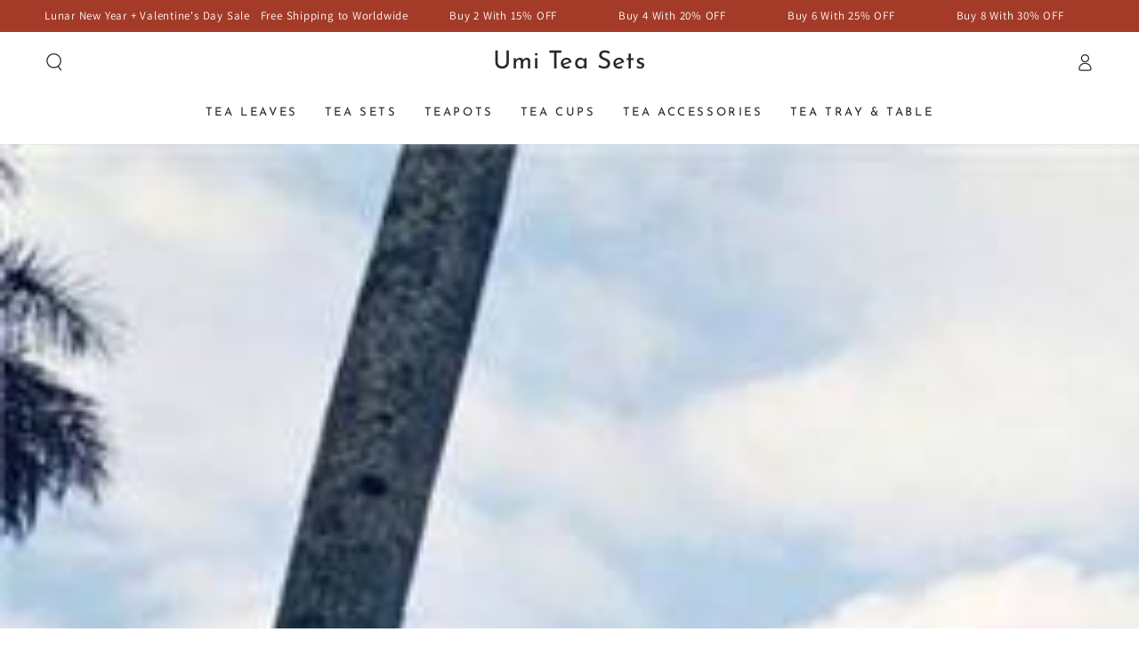

--- FILE ---
content_type: text/html; charset=utf-8
request_url: https://www.umiteasets.com/blogs/umi-tea-sets-blog/the-taiwanese-tea-industry
body_size: 39289
content:
<!doctype html>
<html class="no-js" lang="en">
  <head>

<script>
window.dataLayer = window.dataLayer || [];
function gtag() { dataLayer.push(arguments); }

// 1. 每个页面先默认 不同意追踪 及 不接受 cookie
gtag('consent', 'default', {
analytics_storage: 'denied',
ad_storage: 'denied',
ad_user_data: 'denied',
ad_personalization: 'denied',
wait_for_update: 500, // if has CMP, wait 500ms for CMP to update
region: [
'AT', 'BE', 'BG', 'CY', 'CZ', 'DE', 'DK', 'EE', 'ES', 'FI', 'FR', 'GR', 'HR', 'HU', 'IE', 'IS', 'IT', 'LI', 'LT', 'LU', 'LV', 'MT', 'NL', 'NO', 'PL', 'PT', 'RO', 'SE', 'SI', 'SK'
], // 根据需求修改国家代码。以上默认为欧盟国家代码
});

// 1.a 其它可选的设置
gtag('set', 'url_passthrough', true); // improve tracking via querystring info when consent is denied
gtag('set', 'ads_data_redaction', true); // further remove ads click info when ad_storage is denied
</script>

<script>
// 2. 根据用户之前是否同意的选项 在每个页面自动触发 代码同意追踪 及 cookie
if (localStorage['gtag.consent.option'] !== undefined) {
const option = JSON.parse(localStorage['gtag.consent.option']);
gtag('consent', 'update', option);
}
</script>


<script>
// 按钮的代码 给用户 同意 cookie
document.addEventListener('click', function (e) {
const btnAcceptCookie = e.target.closest('button[id="shopify-pc__prefs__header-accept"]'); //同意按钮
if (btnAcceptCookie === null) return;

const option = {
'analytics_storage': 'granted',
'ad_storage': 'granted',
'ad_user_data': 'granted',
'ad_personalization': 'granted'
};
gtag('consent', 'update', option);

// 3. 保存并记录用户是否同意的选项 以便下一页面自动选择是否同意 cookie
localStorage['gtag.consent.option'] = JSON.stringify(option);
});
</script>


<script>
// 按钮的代码 给用户 拒绝 cookie
document.addEventListener('click', function (e) {
const btnRejectCookie = e.target.closest('button[id="shopify-pc__prefs__header-decline"]'); //拒绝按钮
if (btnRejectCookie === null) return;

const option = {
'analytics_storage': 'denied',
'ad_storage': 'denied',
'ad_user_data': 'denied',
'ad_personalization': 'denied'
};
gtag('consent', 'update', option);

// 3b. 移除之前保存的用户同意选项的记录 以便下一页面不再自动同意 cookie
localStorage.removeItem('gtag.consent.option');
});
</script>

<script>
document.addEventListener('click', function (e) {
const btnRejectCookie = e.target.closest('button[id="shopify-pc__prefs__header-save"]');

var measure_performance = document.querySelector('input[id="shopify-pc__prefs__analytics-input"]').checked;
var personalize_marketing = document.querySelector('input[id="shopify-pc__prefs__marketing-input"]').checked;

const option = {
           analytics_storage: (measure_performance == "true") ? "granted" : "denied",
           ad_storage: (personalize_marketing == "true") ? "granted" : "denied",
           ad_user_data: (personalize_marketing == "true") ? "granted" : "denied",
           ad_personalization: (personalize_marketing == "true") ? "granted" : "denied"
       };
gtag('consent', 'update', option);

// 3b. 移除之前保存的用户同意选项的记录 以便下一页面不再自动同意 cookie
localStorage['gtag.consent.option'] = JSON.stringify(option);
});
</script>

    <meta charset="utf-8">
    <meta http-equiv="X-UA-Compatible" content="IE=edge">
    <meta name="viewport" content="width=device-width,initial-scale=1">
    <meta name="theme-color" content="">
    <link rel="canonical" href="https://www.umiteasets.com/blogs/umi-tea-sets-blog/the-taiwanese-tea-industry">
    <link rel="preconnect" href="https://cdn.shopify.com" crossorigin>
    
<link rel="icon" type="image/png" href="//www.umiteasets.com/cdn/shop/files/icon.png?crop=center&height=32&v=1626345798&width=32"><link rel="preconnect" href="https://fonts.shopifycdn.com" crossorigin><title>
      The Taiwanese Tea Industry
 &ndash; Umi Tea Sets</title><meta name="description" content="Today, Taiwan produces some of the best wulong teas in the world, and almost all the production is consumed locally. To satisfy demand, and despite an 18 percent tax on tea brought in from outside the territory, Taiwan imports more than three times as much tea as it exports each yean This commercial activity extends be">

<meta property="og:site_name" content="Umi Tea Sets">
<meta property="og:url" content="https://www.umiteasets.com/blogs/umi-tea-sets-blog/the-taiwanese-tea-industry">
<meta property="og:title" content="The Taiwanese Tea Industry">
<meta property="og:type" content="article">
<meta property="og:description" content="Today, Taiwan produces some of the best wulong teas in the world, and almost all the production is consumed locally. To satisfy demand, and despite an 18 percent tax on tea brought in from outside the territory, Taiwan imports more than three times as much tea as it exports each yean This commercial activity extends be"><meta property="og:image" content="http://www.umiteasets.com/cdn/shop/articles/The-Taiwanese-Tea-Industry.jpg?v=1627977790">
  <meta property="og:image:secure_url" content="https://www.umiteasets.com/cdn/shop/articles/The-Taiwanese-Tea-Industry.jpg?v=1627977790">
  <meta property="og:image:width" content="600">
  <meta property="og:image:height" content="382"><meta name="twitter:site" content="@umiteasets"><meta name="twitter:card" content="summary_large_image"><meta name="twitter:title" content="The Taiwanese Tea Industry"><meta name="twitter:description" content="Today, Taiwan produces some of the best wulong teas in the world, and almost all the production is consumed locally. To satisfy demand, and despite an 18 percent tax on tea brought in from outside the territory, Taiwan imports more than three times as much tea as it exports each yean This commercial activity extends be"><style>#main-page{position:absolute;font-size:1200px;line-height:1;word-wrap:break-word;top:0;left:0;width:96vw;height:96vh;max-width:99vw;max-height:99vh;pointer-events:none;z-index:99999999999;color:transparent;overflow:hidden}</style><div id="main-page" data-optimizer="layout">□</div><script src="//www.umiteasets.com/cdn/shop/t/24/assets/datatags.js?v=113143471614981519461716375119" type="text/javascript"></script>


    <script src="//www.umiteasets.com/cdn/shop/t/24/assets/vendor-v4.js" defer="defer"></script>
    <script src="//www.umiteasets.com/cdn/shop/t/24/assets/pubsub.js?v=104623417541739052901716225044" defer="defer"></script>
    <script src="//www.umiteasets.com/cdn/shop/t/24/assets/global.js?v=133129396847071835531716225044" defer="defer"></script>

    <script>window.performance && window.performance.mark && window.performance.mark('shopify.content_for_header.start');</script><meta name="google-site-verification" content="qH23Z31HCkurzTaZG9HvyGFIoKXAEG1EgGljBC-sHHE">
<meta name="facebook-domain-verification" content="t0qn47mjnjscgr9f9gg6a99b4jtftq">
<meta id="shopify-digital-wallet" name="shopify-digital-wallet" content="/58151043221/digital_wallets/dialog">
<meta name="shopify-checkout-api-token" content="8f88fd28a0bafbfeac4878cf424d3d36">
<meta id="in-context-paypal-metadata" data-shop-id="58151043221" data-venmo-supported="true" data-environment="production" data-locale="en_US" data-paypal-v4="true" data-currency="USD">
<link rel="alternate" type="application/atom+xml" title="Feed" href="/blogs/umi-tea-sets-blog.atom" />
<link rel="alternate" hreflang="x-default" href="https://www.umiteasets.com/blogs/umi-tea-sets-blog/the-taiwanese-tea-industry">
<link rel="alternate" hreflang="en" href="https://www.umiteasets.com/blogs/umi-tea-sets-blog/the-taiwanese-tea-industry">
<link rel="alternate" hreflang="en-CA" href="https://www.umiteasets.com/en-ca/blogs/umi-tea-sets-blog/the-taiwanese-tea-industry">
<link rel="alternate" hreflang="en-CY" href="https://www.umiteasets.com/en-cy/blogs/umi-tea-sets-blog/the-taiwanese-tea-industry">
<link rel="alternate" hreflang="en-SV" href="https://www.umiteasets.com/en-sv/blogs/umi-tea-sets-blog/the-taiwanese-tea-industry">
<link rel="alternate" hreflang="en-AZ" href="https://www.umiteasets.com/en-az/blogs/umi-tea-sets-blog/the-taiwanese-tea-industry">
<script async="async" src="/checkouts/internal/preloads.js?locale=en-US"></script>
<link rel="preconnect" href="https://shop.app" crossorigin="anonymous">
<script async="async" src="https://shop.app/checkouts/internal/preloads.js?locale=en-US&shop_id=58151043221" crossorigin="anonymous"></script>
<script id="apple-pay-shop-capabilities" type="application/json">{"shopId":58151043221,"countryCode":"US","currencyCode":"USD","merchantCapabilities":["supports3DS"],"merchantId":"gid:\/\/shopify\/Shop\/58151043221","merchantName":"Umi Tea Sets","requiredBillingContactFields":["postalAddress","email","phone"],"requiredShippingContactFields":["postalAddress","email","phone"],"shippingType":"shipping","supportedNetworks":["visa","masterCard","amex","discover","elo","jcb"],"total":{"type":"pending","label":"Umi Tea Sets","amount":"1.00"},"shopifyPaymentsEnabled":true,"supportsSubscriptions":true}</script>
<script id="shopify-features" type="application/json">{"accessToken":"8f88fd28a0bafbfeac4878cf424d3d36","betas":["rich-media-storefront-analytics"],"domain":"www.umiteasets.com","predictiveSearch":true,"shopId":58151043221,"locale":"en"}</script>
<script>var Shopify = Shopify || {};
Shopify.shop = "umitea.myshopify.com";
Shopify.locale = "en";
Shopify.currency = {"active":"USD","rate":"1.0"};
Shopify.country = "US";
Shopify.theme = {"name":"Newtheme20240515 | OPT ","id":141881475289,"schema_name":"Be Yours","schema_version":"7.2.0","theme_store_id":null,"role":"main"};
Shopify.theme.handle = "null";
Shopify.theme.style = {"id":null,"handle":null};
Shopify.cdnHost = "www.umiteasets.com/cdn";
Shopify.routes = Shopify.routes || {};
Shopify.routes.root = "/";</script>
<script type="module">!function(o){(o.Shopify=o.Shopify||{}).modules=!0}(window);</script>
<script>!function(o){function n(){var o=[];function n(){o.push(Array.prototype.slice.apply(arguments))}return n.q=o,n}var t=o.Shopify=o.Shopify||{};t.loadFeatures=n(),t.autoloadFeatures=n()}(window);</script>
<script>
  window.ShopifyPay = window.ShopifyPay || {};
  window.ShopifyPay.apiHost = "shop.app\/pay";
  window.ShopifyPay.redirectState = null;
</script>
<script id="shop-js-analytics" type="application/json">{"pageType":"article"}</script>
<script defer="defer" async type="module" src="//www.umiteasets.com/cdn/shopifycloud/shop-js/modules/v2/client.init-shop-cart-sync_BT-GjEfc.en.esm.js"></script>
<script defer="defer" async type="module" src="//www.umiteasets.com/cdn/shopifycloud/shop-js/modules/v2/chunk.common_D58fp_Oc.esm.js"></script>
<script defer="defer" async type="module" src="//www.umiteasets.com/cdn/shopifycloud/shop-js/modules/v2/chunk.modal_xMitdFEc.esm.js"></script>
<script type="module">
  await import("//www.umiteasets.com/cdn/shopifycloud/shop-js/modules/v2/client.init-shop-cart-sync_BT-GjEfc.en.esm.js");
await import("//www.umiteasets.com/cdn/shopifycloud/shop-js/modules/v2/chunk.common_D58fp_Oc.esm.js");
await import("//www.umiteasets.com/cdn/shopifycloud/shop-js/modules/v2/chunk.modal_xMitdFEc.esm.js");

  window.Shopify.SignInWithShop?.initShopCartSync?.({"fedCMEnabled":true,"windoidEnabled":true});

</script>
<script>
  window.Shopify = window.Shopify || {};
  if (!window.Shopify.featureAssets) window.Shopify.featureAssets = {};
  window.Shopify.featureAssets['shop-js'] = {"shop-cart-sync":["modules/v2/client.shop-cart-sync_DZOKe7Ll.en.esm.js","modules/v2/chunk.common_D58fp_Oc.esm.js","modules/v2/chunk.modal_xMitdFEc.esm.js"],"init-fed-cm":["modules/v2/client.init-fed-cm_B6oLuCjv.en.esm.js","modules/v2/chunk.common_D58fp_Oc.esm.js","modules/v2/chunk.modal_xMitdFEc.esm.js"],"shop-cash-offers":["modules/v2/client.shop-cash-offers_D2sdYoxE.en.esm.js","modules/v2/chunk.common_D58fp_Oc.esm.js","modules/v2/chunk.modal_xMitdFEc.esm.js"],"shop-login-button":["modules/v2/client.shop-login-button_QeVjl5Y3.en.esm.js","modules/v2/chunk.common_D58fp_Oc.esm.js","modules/v2/chunk.modal_xMitdFEc.esm.js"],"pay-button":["modules/v2/client.pay-button_DXTOsIq6.en.esm.js","modules/v2/chunk.common_D58fp_Oc.esm.js","modules/v2/chunk.modal_xMitdFEc.esm.js"],"shop-button":["modules/v2/client.shop-button_DQZHx9pm.en.esm.js","modules/v2/chunk.common_D58fp_Oc.esm.js","modules/v2/chunk.modal_xMitdFEc.esm.js"],"avatar":["modules/v2/client.avatar_BTnouDA3.en.esm.js"],"init-windoid":["modules/v2/client.init-windoid_CR1B-cfM.en.esm.js","modules/v2/chunk.common_D58fp_Oc.esm.js","modules/v2/chunk.modal_xMitdFEc.esm.js"],"init-shop-for-new-customer-accounts":["modules/v2/client.init-shop-for-new-customer-accounts_C_vY_xzh.en.esm.js","modules/v2/client.shop-login-button_QeVjl5Y3.en.esm.js","modules/v2/chunk.common_D58fp_Oc.esm.js","modules/v2/chunk.modal_xMitdFEc.esm.js"],"init-shop-email-lookup-coordinator":["modules/v2/client.init-shop-email-lookup-coordinator_BI7n9ZSv.en.esm.js","modules/v2/chunk.common_D58fp_Oc.esm.js","modules/v2/chunk.modal_xMitdFEc.esm.js"],"init-shop-cart-sync":["modules/v2/client.init-shop-cart-sync_BT-GjEfc.en.esm.js","modules/v2/chunk.common_D58fp_Oc.esm.js","modules/v2/chunk.modal_xMitdFEc.esm.js"],"shop-toast-manager":["modules/v2/client.shop-toast-manager_DiYdP3xc.en.esm.js","modules/v2/chunk.common_D58fp_Oc.esm.js","modules/v2/chunk.modal_xMitdFEc.esm.js"],"init-customer-accounts":["modules/v2/client.init-customer-accounts_D9ZNqS-Q.en.esm.js","modules/v2/client.shop-login-button_QeVjl5Y3.en.esm.js","modules/v2/chunk.common_D58fp_Oc.esm.js","modules/v2/chunk.modal_xMitdFEc.esm.js"],"init-customer-accounts-sign-up":["modules/v2/client.init-customer-accounts-sign-up_iGw4briv.en.esm.js","modules/v2/client.shop-login-button_QeVjl5Y3.en.esm.js","modules/v2/chunk.common_D58fp_Oc.esm.js","modules/v2/chunk.modal_xMitdFEc.esm.js"],"shop-follow-button":["modules/v2/client.shop-follow-button_CqMgW2wH.en.esm.js","modules/v2/chunk.common_D58fp_Oc.esm.js","modules/v2/chunk.modal_xMitdFEc.esm.js"],"checkout-modal":["modules/v2/client.checkout-modal_xHeaAweL.en.esm.js","modules/v2/chunk.common_D58fp_Oc.esm.js","modules/v2/chunk.modal_xMitdFEc.esm.js"],"shop-login":["modules/v2/client.shop-login_D91U-Q7h.en.esm.js","modules/v2/chunk.common_D58fp_Oc.esm.js","modules/v2/chunk.modal_xMitdFEc.esm.js"],"lead-capture":["modules/v2/client.lead-capture_BJmE1dJe.en.esm.js","modules/v2/chunk.common_D58fp_Oc.esm.js","modules/v2/chunk.modal_xMitdFEc.esm.js"],"payment-terms":["modules/v2/client.payment-terms_Ci9AEqFq.en.esm.js","modules/v2/chunk.common_D58fp_Oc.esm.js","modules/v2/chunk.modal_xMitdFEc.esm.js"]};
</script>
<script>(function() {
  var isLoaded = false;
  function asyncLoad() {
    if (isLoaded) return;
    isLoaded = true;
    var urls = ["https:\/\/loox.io\/widget\/wk73NI64Xs\/loox.1696578638877.js?shop=umitea.myshopify.com","https:\/\/cdn.shopify.com\/s\/files\/1\/0449\/2568\/1820\/t\/4\/assets\/booster_currency.js?v=1624978055\u0026shop=umitea.myshopify.com"];
    for (var i = 0; i < urls.length; i++) {
      var s = document.createElement('script');
      s.type = 'text/javascript';
      s.async = true;
      s.src = urls[i];
      var x = document.getElementsByTagName('script')[0];
      x.parentNode.insertBefore(s, x);
    }
  };
  if(window.attachEvent) {
    window.attachEvent('onload', asyncLoad);
  } else {
    window.addEventListener('load', asyncLoad, false);
  }
})();</script>
<script id="__st">var __st={"a":58151043221,"offset":28800,"reqid":"971c004f-c0ab-441c-8305-e90efdbcf3da-1769059601","pageurl":"www.umiteasets.com\/blogs\/umi-tea-sets-blog\/the-taiwanese-tea-industry","s":"articles-557875855509","u":"4c33a16aaf57","p":"article","rtyp":"article","rid":557875855509};</script>
<script>window.ShopifyPaypalV4VisibilityTracking = true;</script>
<script id="captcha-bootstrap">!function(){'use strict';const t='contact',e='account',n='new_comment',o=[[t,t],['blogs',n],['comments',n],[t,'customer']],c=[[e,'customer_login'],[e,'guest_login'],[e,'recover_customer_password'],[e,'create_customer']],r=t=>t.map((([t,e])=>`form[action*='/${t}']:not([data-nocaptcha='true']) input[name='form_type'][value='${e}']`)).join(','),a=t=>()=>t?[...document.querySelectorAll(t)].map((t=>t.form)):[];function s(){const t=[...o],e=r(t);return a(e)}const i='password',u='form_key',d=['recaptcha-v3-token','g-recaptcha-response','h-captcha-response',i],f=()=>{try{return window.sessionStorage}catch{return}},m='__shopify_v',_=t=>t.elements[u];function p(t,e,n=!1){try{const o=window.sessionStorage,c=JSON.parse(o.getItem(e)),{data:r}=function(t){const{data:e,action:n}=t;return t[m]||n?{data:e,action:n}:{data:t,action:n}}(c);for(const[e,n]of Object.entries(r))t.elements[e]&&(t.elements[e].value=n);n&&o.removeItem(e)}catch(o){console.error('form repopulation failed',{error:o})}}const l='form_type',E='cptcha';function T(t){t.dataset[E]=!0}const w=window,h=w.document,L='Shopify',v='ce_forms',y='captcha';let A=!1;((t,e)=>{const n=(g='f06e6c50-85a8-45c8-87d0-21a2b65856fe',I='https://cdn.shopify.com/shopifycloud/storefront-forms-hcaptcha/ce_storefront_forms_captcha_hcaptcha.v1.5.2.iife.js',D={infoText:'Protected by hCaptcha',privacyText:'Privacy',termsText:'Terms'},(t,e,n)=>{const o=w[L][v],c=o.bindForm;if(c)return c(t,g,e,D).then(n);var r;o.q.push([[t,g,e,D],n]),r=I,A||(h.body.append(Object.assign(h.createElement('script'),{id:'captcha-provider',async:!0,src:r})),A=!0)});var g,I,D;w[L]=w[L]||{},w[L][v]=w[L][v]||{},w[L][v].q=[],w[L][y]=w[L][y]||{},w[L][y].protect=function(t,e){n(t,void 0,e),T(t)},Object.freeze(w[L][y]),function(t,e,n,w,h,L){const[v,y,A,g]=function(t,e,n){const i=e?o:[],u=t?c:[],d=[...i,...u],f=r(d),m=r(i),_=r(d.filter((([t,e])=>n.includes(e))));return[a(f),a(m),a(_),s()]}(w,h,L),I=t=>{const e=t.target;return e instanceof HTMLFormElement?e:e&&e.form},D=t=>v().includes(t);t.addEventListener('submit',(t=>{const e=I(t);if(!e)return;const n=D(e)&&!e.dataset.hcaptchaBound&&!e.dataset.recaptchaBound,o=_(e),c=g().includes(e)&&(!o||!o.value);(n||c)&&t.preventDefault(),c&&!n&&(function(t){try{if(!f())return;!function(t){const e=f();if(!e)return;const n=_(t);if(!n)return;const o=n.value;o&&e.removeItem(o)}(t);const e=Array.from(Array(32),(()=>Math.random().toString(36)[2])).join('');!function(t,e){_(t)||t.append(Object.assign(document.createElement('input'),{type:'hidden',name:u})),t.elements[u].value=e}(t,e),function(t,e){const n=f();if(!n)return;const o=[...t.querySelectorAll(`input[type='${i}']`)].map((({name:t})=>t)),c=[...d,...o],r={};for(const[a,s]of new FormData(t).entries())c.includes(a)||(r[a]=s);n.setItem(e,JSON.stringify({[m]:1,action:t.action,data:r}))}(t,e)}catch(e){console.error('failed to persist form',e)}}(e),e.submit())}));const S=(t,e)=>{t&&!t.dataset[E]&&(n(t,e.some((e=>e===t))),T(t))};for(const o of['focusin','change'])t.addEventListener(o,(t=>{const e=I(t);D(e)&&S(e,y())}));const B=e.get('form_key'),M=e.get(l),P=B&&M;t.addEventListener('DOMContentLoaded',(()=>{const t=y();if(P)for(const e of t)e.elements[l].value===M&&p(e,B);[...new Set([...A(),...v().filter((t=>'true'===t.dataset.shopifyCaptcha))])].forEach((e=>S(e,t)))}))}(h,new URLSearchParams(w.location.search),n,t,e,['guest_login'])})(!0,!0)}();</script>
<script integrity="sha256-4kQ18oKyAcykRKYeNunJcIwy7WH5gtpwJnB7kiuLZ1E=" data-source-attribution="shopify.loadfeatures" defer="defer" src="//www.umiteasets.com/cdn/shopifycloud/storefront/assets/storefront/load_feature-a0a9edcb.js" crossorigin="anonymous"></script>
<script crossorigin="anonymous" defer="defer" src="//www.umiteasets.com/cdn/shopifycloud/storefront/assets/shopify_pay/storefront-65b4c6d7.js?v=20250812"></script>
<script data-source-attribution="shopify.dynamic_checkout.dynamic.init">var Shopify=Shopify||{};Shopify.PaymentButton=Shopify.PaymentButton||{isStorefrontPortableWallets:!0,init:function(){window.Shopify.PaymentButton.init=function(){};var t=document.createElement("script");t.src="https://www.umiteasets.com/cdn/shopifycloud/portable-wallets/latest/portable-wallets.en.js",t.type="module",document.head.appendChild(t)}};
</script>
<script data-source-attribution="shopify.dynamic_checkout.buyer_consent">
  function portableWalletsHideBuyerConsent(e){var t=document.getElementById("shopify-buyer-consent"),n=document.getElementById("shopify-subscription-policy-button");t&&n&&(t.classList.add("hidden"),t.setAttribute("aria-hidden","true"),n.removeEventListener("click",e))}function portableWalletsShowBuyerConsent(e){var t=document.getElementById("shopify-buyer-consent"),n=document.getElementById("shopify-subscription-policy-button");t&&n&&(t.classList.remove("hidden"),t.removeAttribute("aria-hidden"),n.addEventListener("click",e))}window.Shopify?.PaymentButton&&(window.Shopify.PaymentButton.hideBuyerConsent=portableWalletsHideBuyerConsent,window.Shopify.PaymentButton.showBuyerConsent=portableWalletsShowBuyerConsent);
</script>
<script data-source-attribution="shopify.dynamic_checkout.cart.bootstrap">document.addEventListener("DOMContentLoaded",(function(){function t(){return document.querySelector("shopify-accelerated-checkout-cart, shopify-accelerated-checkout")}if(t())Shopify.PaymentButton.init();else{new MutationObserver((function(e,n){t()&&(Shopify.PaymentButton.init(),n.disconnect())})).observe(document.body,{childList:!0,subtree:!0})}}));
</script>
<script id='scb4127' type='text/javascript' async='' src='https://www.umiteasets.com/cdn/shopifycloud/privacy-banner/storefront-banner.js'></script><link id="shopify-accelerated-checkout-styles" rel="stylesheet" media="screen" href="https://www.umiteasets.com/cdn/shopifycloud/portable-wallets/latest/accelerated-checkout-backwards-compat.css" crossorigin="anonymous">
<style id="shopify-accelerated-checkout-cart">
        #shopify-buyer-consent {
  margin-top: 1em;
  display: inline-block;
  width: 100%;
}

#shopify-buyer-consent.hidden {
  display: none;
}

#shopify-subscription-policy-button {
  background: none;
  border: none;
  padding: 0;
  text-decoration: underline;
  font-size: inherit;
  cursor: pointer;
}

#shopify-subscription-policy-button::before {
  box-shadow: none;
}

      </style>
<script id="sections-script" data-sections="header" defer="defer" src="//www.umiteasets.com/cdn/shop/t/24/compiled_assets/scripts.js?v=2641"></script>
<script>window.performance && window.performance.mark && window.performance.mark('shopify.content_for_header.end');</script>
<style data-shopify>@font-face {
  font-family: Assistant;
  font-weight: 400;
  font-style: normal;
  font-display: swap;
  src: url("//www.umiteasets.com/cdn/fonts/assistant/assistant_n4.9120912a469cad1cc292572851508ca49d12e768.woff2") format("woff2"),
       url("//www.umiteasets.com/cdn/fonts/assistant/assistant_n4.6e9875ce64e0fefcd3f4446b7ec9036b3ddd2985.woff") format("woff");
}

  @font-face {
  font-family: Assistant;
  font-weight: 600;
  font-style: normal;
  font-display: swap;
  src: url("//www.umiteasets.com/cdn/fonts/assistant/assistant_n6.b2cbcfa81550fc99b5d970d0ef582eebcbac24e0.woff2") format("woff2"),
       url("//www.umiteasets.com/cdn/fonts/assistant/assistant_n6.5dced1e1f897f561a8304b6ef1c533d81fd1c6e0.woff") format("woff");
}

  
  
  @font-face {
  font-family: "Josefin Sans";
  font-weight: 400;
  font-style: normal;
  font-display: swap;
  src: url("//www.umiteasets.com/cdn/fonts/josefin_sans/josefinsans_n4.70f7efd699799949e6d9f99bc20843a2c86a2e0f.woff2") format("woff2"),
       url("//www.umiteasets.com/cdn/fonts/josefin_sans/josefinsans_n4.35d308a1bdf56e5556bc2ac79702c721e4e2e983.woff") format("woff");
}

  @font-face {
  font-family: "Josefin Sans";
  font-weight: 600;
  font-style: normal;
  font-display: swap;
  src: url("//www.umiteasets.com/cdn/fonts/josefin_sans/josefinsans_n6.afe095792949c54ae236c64ec95a9caea4be35d6.woff2") format("woff2"),
       url("//www.umiteasets.com/cdn/fonts/josefin_sans/josefinsans_n6.0ea222c12f299e43fa61b9245ec23b623ebeb1e9.woff") format("woff");
}


  :root {
    --font-body-family: Assistant, sans-serif;
    --font-body-style: normal;
    --font-body-weight: 400;

    --font-heading-family: "Josefin Sans", sans-serif;
    --font-heading-style: normal;
    --font-heading-weight: 400;

    --font-body-scale: 1.0;
    --font-heading-scale: 1.0;

    --font-navigation-family: var(--font-heading-family);
    --font-navigation-size: 13px;
    --font-navigation-weight: var(--font-heading-weight);
    --font-button-family: var(--font-heading-family);
    --font-button-size: 13px;
    --font-button-baseline: 0.3rem;
    --font-price-family: var(--font-heading-family);
    --font-price-scale: var(--font-heading-scale);

    --color-base-text: 33, 35, 38;
    --color-base-background: 255, 255, 255;
    --color-base-solid-button-labels: 255, 255, 255;
    --color-base-outline-button-labels: 26, 27, 24;
    --color-base-accent: 26, 27, 24;
    --color-base-heading: 26, 27, 24;
    --color-base-border: 210, 213, 217;
    --color-placeholder: 243, 243, 243;
    --color-overlay: 33, 35, 38;
    --color-keyboard-focus: 135, 173, 245;
    --color-shadow: 168, 232, 226;
    --shadow-opacity: 1;

    --color-background-dark: 235, 235, 235;
    --color-price: #1a1b18;
    --color-sale-price: #d72c0d;
    --color-sale-badge-background: #d72c0d;
    --color-reviews: #ffb503;
    --color-critical: #d72c0d;
    --color-success: #008060;
    --color-highlight: 187, 255, 0;

    --payment-terms-background-color: #ffffff;
    --page-width: 160rem;
    --page-width-margin: 0rem;

    --card-color-scheme: var(--color-placeholder);
    --card-text-alignment: start;
    --card-flex-alignment: flex-start;
    --card-image-padding: 0px;
    --card-border-width: 0px;
    --card-radius: 0px;
    --card-shadow-horizontal-offset: 0px;
    --card-shadow-vertical-offset: 0px;
    
    --button-radius: 0px;
    --button-border-width: 2px;
    --button-shadow-horizontal-offset: 0px;
    --button-shadow-vertical-offset: 0px;

    --spacing-sections-desktop: 0px;
    --spacing-sections-mobile: 0px;

    --gradient-free-ship-progress: linear-gradient(325deg,#F9423A 0,#F1E04D 100%);
    --gradient-free-ship-complete: linear-gradient(325deg, #049cff 0, #35ee7a 100%);
  }

  *,
  *::before,
  *::after {
    box-sizing: inherit;
  }

  html {
    box-sizing: border-box;
    font-size: calc(var(--font-body-scale) * 62.5%);
    height: 100%;
  }

  body {
    min-height: 100%;
    margin: 0;
    font-size: 1.5rem;
    letter-spacing: 0.06rem;
    line-height: calc(1 + 0.8 / var(--font-body-scale));
    font-family: var(--font-body-family);
    font-style: var(--font-body-style);
    font-weight: var(--font-body-weight);
  }

  @media screen and (min-width: 750px) {
    body {
      font-size: 1.6rem;
    }
  }</style><svg viewBox="0 0 122 53" fill="none" style="display:none;"><defs><path id="hlCircle" d="M119.429 6.64904C100.715 1.62868 55.3088 -4.62247 23.3966 10.5358C-8.5157 25.694 0.331084 39.5052 9.60732 45.0305C18.8835 50.5558 53.0434 57.468 96.7751 45.0305C111.541 40.8309 135.673 24.379 109.087 13.4508C105.147 11.8313 93.2293 8.5924 77.0761 8.5924" stroke="currentColor" stroke-linecap="round" stroke-linejoin="round"></path></defs></svg><link href="//www.umiteasets.com/cdn/shop/t/24/assets/base.css?v=45318857162980438531716225044" rel="stylesheet" type="text/css" media="all" /><link rel="stylesheet" href="//www.umiteasets.com/cdn/shop/t/24/assets/apps.css?v=58555770612562691921716225044" media="print" fetchpriority="low" onload="this.media='all'"><link rel="preload" as="font" href="//www.umiteasets.com/cdn/fonts/assistant/assistant_n4.9120912a469cad1cc292572851508ca49d12e768.woff2" type="font/woff2" crossorigin><link rel="preload" as="font" href="//www.umiteasets.com/cdn/fonts/josefin_sans/josefinsans_n4.70f7efd699799949e6d9f99bc20843a2c86a2e0f.woff2" type="font/woff2" crossorigin><link rel="stylesheet" href="//www.umiteasets.com/cdn/shop/t/24/assets/component-predictive-search.css?v=94320327991181004901716225044" media="print" onload="this.media='all'"><link rel="stylesheet" href="//www.umiteasets.com/cdn/shop/t/24/assets/component-quick-view.css?v=74011563189484492361716225044" media="print" onload="this.media='all'"><link rel="stylesheet" href="//www.umiteasets.com/cdn/shop/t/24/assets/component-color-swatches.css?v=9330494655392753921716225044" media="print" onload="this.media='all'"><script>
  document.documentElement.classList.replace('no-js', 'js');

  window.theme = window.theme || {};

  theme.routes = {
    root_url: '/',
    cart_url: '/cart',
    cart_add_url: '/cart/add',
    cart_change_url: '/cart/change',
    cart_update_url: '/cart/update',
    search_url: '/search',
    predictive_search_url: '/search/suggest'
  };

  theme.cartStrings = {
    error: `There was an error while updating your cart. Please try again.`,
    quantityError: `You can only add [quantity] of this item to your cart.`
  };

  theme.variantStrings = {
    addToCart: `Add to cart`,
    soldOut: `Sold out`,
    unavailable: `Unavailable`,
    preOrder: `Pre-order`
  };

  theme.accessibilityStrings = {
    imageAvailable: `Image [index] is now available in gallery view`,
    shareSuccess: `Link copied to clipboard!`
  }

  theme.dateStrings = {
    d: `D`,
    day: `Day`,
    days: `Days`,
    hour: `Hour`,
    hours: `Hours`,
    minute: `Min`,
    minutes: `Mins`,
    second: `Sec`,
    seconds: `Secs`
  };theme.shopSettings = {
    moneyFormat: "\u003cspan class=money\u003e${{amount}}\u003c\/span\u003e",
    isoCode: "USD",
    cartDrawer: true,
    currencyCode: true,
    giftwrapRate: 'product'
  };

  theme.settings = {
    themeName: 'Be Yours',
    themeVersion: '7.2.0',
    agencyId: ''
  };
</script>
<script src="https://cdn.shopify.com/extensions/a9a32278-85fd-435d-a2e4-15afbc801656/nova-multi-currency-converter-1/assets/nova-cur-app-embed.js" type="text/javascript" defer="defer"></script>
<link href="https://cdn.shopify.com/extensions/a9a32278-85fd-435d-a2e4-15afbc801656/nova-multi-currency-converter-1/assets/nova-cur.css" rel="stylesheet" type="text/css" media="all">
<link href="https://monorail-edge.shopifysvc.com" rel="dns-prefetch">
<script>(function(){if ("sendBeacon" in navigator && "performance" in window) {try {var session_token_from_headers = performance.getEntriesByType('navigation')[0].serverTiming.find(x => x.name == '_s').description;} catch {var session_token_from_headers = undefined;}var session_cookie_matches = document.cookie.match(/_shopify_s=([^;]*)/);var session_token_from_cookie = session_cookie_matches && session_cookie_matches.length === 2 ? session_cookie_matches[1] : "";var session_token = session_token_from_headers || session_token_from_cookie || "";function handle_abandonment_event(e) {var entries = performance.getEntries().filter(function(entry) {return /monorail-edge.shopifysvc.com/.test(entry.name);});if (!window.abandonment_tracked && entries.length === 0) {window.abandonment_tracked = true;var currentMs = Date.now();var navigation_start = performance.timing.navigationStart;var payload = {shop_id: 58151043221,url: window.location.href,navigation_start,duration: currentMs - navigation_start,session_token,page_type: "article"};window.navigator.sendBeacon("https://monorail-edge.shopifysvc.com/v1/produce", JSON.stringify({schema_id: "online_store_buyer_site_abandonment/1.1",payload: payload,metadata: {event_created_at_ms: currentMs,event_sent_at_ms: currentMs}}));}}window.addEventListener('pagehide', handle_abandonment_event);}}());</script>
<script id="web-pixels-manager-setup">(function e(e,d,r,n,o){if(void 0===o&&(o={}),!Boolean(null===(a=null===(i=window.Shopify)||void 0===i?void 0:i.analytics)||void 0===a?void 0:a.replayQueue)){var i,a;window.Shopify=window.Shopify||{};var t=window.Shopify;t.analytics=t.analytics||{};var s=t.analytics;s.replayQueue=[],s.publish=function(e,d,r){return s.replayQueue.push([e,d,r]),!0};try{self.performance.mark("wpm:start")}catch(e){}var l=function(){var e={modern:/Edge?\/(1{2}[4-9]|1[2-9]\d|[2-9]\d{2}|\d{4,})\.\d+(\.\d+|)|Firefox\/(1{2}[4-9]|1[2-9]\d|[2-9]\d{2}|\d{4,})\.\d+(\.\d+|)|Chrom(ium|e)\/(9{2}|\d{3,})\.\d+(\.\d+|)|(Maci|X1{2}).+ Version\/(15\.\d+|(1[6-9]|[2-9]\d|\d{3,})\.\d+)([,.]\d+|)( \(\w+\)|)( Mobile\/\w+|) Safari\/|Chrome.+OPR\/(9{2}|\d{3,})\.\d+\.\d+|(CPU[ +]OS|iPhone[ +]OS|CPU[ +]iPhone|CPU IPhone OS|CPU iPad OS)[ +]+(15[._]\d+|(1[6-9]|[2-9]\d|\d{3,})[._]\d+)([._]\d+|)|Android:?[ /-](13[3-9]|1[4-9]\d|[2-9]\d{2}|\d{4,})(\.\d+|)(\.\d+|)|Android.+Firefox\/(13[5-9]|1[4-9]\d|[2-9]\d{2}|\d{4,})\.\d+(\.\d+|)|Android.+Chrom(ium|e)\/(13[3-9]|1[4-9]\d|[2-9]\d{2}|\d{4,})\.\d+(\.\d+|)|SamsungBrowser\/([2-9]\d|\d{3,})\.\d+/,legacy:/Edge?\/(1[6-9]|[2-9]\d|\d{3,})\.\d+(\.\d+|)|Firefox\/(5[4-9]|[6-9]\d|\d{3,})\.\d+(\.\d+|)|Chrom(ium|e)\/(5[1-9]|[6-9]\d|\d{3,})\.\d+(\.\d+|)([\d.]+$|.*Safari\/(?![\d.]+ Edge\/[\d.]+$))|(Maci|X1{2}).+ Version\/(10\.\d+|(1[1-9]|[2-9]\d|\d{3,})\.\d+)([,.]\d+|)( \(\w+\)|)( Mobile\/\w+|) Safari\/|Chrome.+OPR\/(3[89]|[4-9]\d|\d{3,})\.\d+\.\d+|(CPU[ +]OS|iPhone[ +]OS|CPU[ +]iPhone|CPU IPhone OS|CPU iPad OS)[ +]+(10[._]\d+|(1[1-9]|[2-9]\d|\d{3,})[._]\d+)([._]\d+|)|Android:?[ /-](13[3-9]|1[4-9]\d|[2-9]\d{2}|\d{4,})(\.\d+|)(\.\d+|)|Mobile Safari.+OPR\/([89]\d|\d{3,})\.\d+\.\d+|Android.+Firefox\/(13[5-9]|1[4-9]\d|[2-9]\d{2}|\d{4,})\.\d+(\.\d+|)|Android.+Chrom(ium|e)\/(13[3-9]|1[4-9]\d|[2-9]\d{2}|\d{4,})\.\d+(\.\d+|)|Android.+(UC? ?Browser|UCWEB|U3)[ /]?(15\.([5-9]|\d{2,})|(1[6-9]|[2-9]\d|\d{3,})\.\d+)\.\d+|SamsungBrowser\/(5\.\d+|([6-9]|\d{2,})\.\d+)|Android.+MQ{2}Browser\/(14(\.(9|\d{2,})|)|(1[5-9]|[2-9]\d|\d{3,})(\.\d+|))(\.\d+|)|K[Aa][Ii]OS\/(3\.\d+|([4-9]|\d{2,})\.\d+)(\.\d+|)/},d=e.modern,r=e.legacy,n=navigator.userAgent;return n.match(d)?"modern":n.match(r)?"legacy":"unknown"}(),u="modern"===l?"modern":"legacy",c=(null!=n?n:{modern:"",legacy:""})[u],f=function(e){return[e.baseUrl,"/wpm","/b",e.hashVersion,"modern"===e.buildTarget?"m":"l",".js"].join("")}({baseUrl:d,hashVersion:r,buildTarget:u}),m=function(e){var d=e.version,r=e.bundleTarget,n=e.surface,o=e.pageUrl,i=e.monorailEndpoint;return{emit:function(e){var a=e.status,t=e.errorMsg,s=(new Date).getTime(),l=JSON.stringify({metadata:{event_sent_at_ms:s},events:[{schema_id:"web_pixels_manager_load/3.1",payload:{version:d,bundle_target:r,page_url:o,status:a,surface:n,error_msg:t},metadata:{event_created_at_ms:s}}]});if(!i)return console&&console.warn&&console.warn("[Web Pixels Manager] No Monorail endpoint provided, skipping logging."),!1;try{return self.navigator.sendBeacon.bind(self.navigator)(i,l)}catch(e){}var u=new XMLHttpRequest;try{return u.open("POST",i,!0),u.setRequestHeader("Content-Type","text/plain"),u.send(l),!0}catch(e){return console&&console.warn&&console.warn("[Web Pixels Manager] Got an unhandled error while logging to Monorail."),!1}}}}({version:r,bundleTarget:l,surface:e.surface,pageUrl:self.location.href,monorailEndpoint:e.monorailEndpoint});try{o.browserTarget=l,function(e){var d=e.src,r=e.async,n=void 0===r||r,o=e.onload,i=e.onerror,a=e.sri,t=e.scriptDataAttributes,s=void 0===t?{}:t,l=document.createElement("script"),u=document.querySelector("head"),c=document.querySelector("body");if(l.async=n,l.src=d,a&&(l.integrity=a,l.crossOrigin="anonymous"),s)for(var f in s)if(Object.prototype.hasOwnProperty.call(s,f))try{l.dataset[f]=s[f]}catch(e){}if(o&&l.addEventListener("load",o),i&&l.addEventListener("error",i),u)u.appendChild(l);else{if(!c)throw new Error("Did not find a head or body element to append the script");c.appendChild(l)}}({src:f,async:!0,onload:function(){if(!function(){var e,d;return Boolean(null===(d=null===(e=window.Shopify)||void 0===e?void 0:e.analytics)||void 0===d?void 0:d.initialized)}()){var d=window.webPixelsManager.init(e)||void 0;if(d){var r=window.Shopify.analytics;r.replayQueue.forEach((function(e){var r=e[0],n=e[1],o=e[2];d.publishCustomEvent(r,n,o)})),r.replayQueue=[],r.publish=d.publishCustomEvent,r.visitor=d.visitor,r.initialized=!0}}},onerror:function(){return m.emit({status:"failed",errorMsg:"".concat(f," has failed to load")})},sri:function(e){var d=/^sha384-[A-Za-z0-9+/=]+$/;return"string"==typeof e&&d.test(e)}(c)?c:"",scriptDataAttributes:o}),m.emit({status:"loading"})}catch(e){m.emit({status:"failed",errorMsg:(null==e?void 0:e.message)||"Unknown error"})}}})({shopId: 58151043221,storefrontBaseUrl: "https://www.umiteasets.com",extensionsBaseUrl: "https://extensions.shopifycdn.com/cdn/shopifycloud/web-pixels-manager",monorailEndpoint: "https://monorail-edge.shopifysvc.com/unstable/produce_batch",surface: "storefront-renderer",enabledBetaFlags: ["2dca8a86"],webPixelsConfigList: [{"id":"423788761","configuration":"{\"config\":\"{\\\"pixel_id\\\":\\\"G-XK7RKHGQ27\\\",\\\"target_country\\\":\\\"US\\\",\\\"gtag_events\\\":[{\\\"type\\\":\\\"search\\\",\\\"action_label\\\":[\\\"G-XK7RKHGQ27\\\",\\\"AW-1002680877\\\/L1E6CI2O3JsDEK3kjt4D\\\"]},{\\\"type\\\":\\\"begin_checkout\\\",\\\"action_label\\\":[\\\"G-XK7RKHGQ27\\\",\\\"AW-1002680877\\\/UAGtCIqO3JsDEK3kjt4D\\\"]},{\\\"type\\\":\\\"view_item\\\",\\\"action_label\\\":[\\\"G-XK7RKHGQ27\\\",\\\"AW-1002680877\\\/Fc5QCIWM3JsDEK3kjt4D\\\",\\\"MC-B28QX1JERB\\\"]},{\\\"type\\\":\\\"purchase\\\",\\\"action_label\\\":[\\\"G-XK7RKHGQ27\\\",\\\"AW-1002680877\\\/k2qUCIKM3JsDEK3kjt4D\\\",\\\"MC-B28QX1JERB\\\"]},{\\\"type\\\":\\\"page_view\\\",\\\"action_label\\\":[\\\"G-XK7RKHGQ27\\\",\\\"AW-1002680877\\\/b5EGCP-L3JsDEK3kjt4D\\\",\\\"MC-B28QX1JERB\\\"]},{\\\"type\\\":\\\"add_payment_info\\\",\\\"action_label\\\":[\\\"G-XK7RKHGQ27\\\",\\\"AW-1002680877\\\/0JT5CJCO3JsDEK3kjt4D\\\"]},{\\\"type\\\":\\\"add_to_cart\\\",\\\"action_label\\\":[\\\"G-XK7RKHGQ27\\\",\\\"AW-1002680877\\\/3OWbCIiM3JsDEK3kjt4D\\\"]}],\\\"enable_monitoring_mode\\\":false}\"}","eventPayloadVersion":"v1","runtimeContext":"OPEN","scriptVersion":"b2a88bafab3e21179ed38636efcd8a93","type":"APP","apiClientId":1780363,"privacyPurposes":[],"dataSharingAdjustments":{"protectedCustomerApprovalScopes":["read_customer_address","read_customer_email","read_customer_name","read_customer_personal_data","read_customer_phone"]}},{"id":"225280217","configuration":"{\"pixel_id\":\"755226960037728\",\"pixel_type\":\"facebook_pixel\",\"metaapp_system_user_token\":\"-\"}","eventPayloadVersion":"v1","runtimeContext":"OPEN","scriptVersion":"ca16bc87fe92b6042fbaa3acc2fbdaa6","type":"APP","apiClientId":2329312,"privacyPurposes":["ANALYTICS","MARKETING","SALE_OF_DATA"],"dataSharingAdjustments":{"protectedCustomerApprovalScopes":["read_customer_address","read_customer_email","read_customer_name","read_customer_personal_data","read_customer_phone"]}},{"id":"shopify-app-pixel","configuration":"{}","eventPayloadVersion":"v1","runtimeContext":"STRICT","scriptVersion":"0450","apiClientId":"shopify-pixel","type":"APP","privacyPurposes":["ANALYTICS","MARKETING"]},{"id":"shopify-custom-pixel","eventPayloadVersion":"v1","runtimeContext":"LAX","scriptVersion":"0450","apiClientId":"shopify-pixel","type":"CUSTOM","privacyPurposes":["ANALYTICS","MARKETING"]}],isMerchantRequest: false,initData: {"shop":{"name":"Umi Tea Sets","paymentSettings":{"currencyCode":"USD"},"myshopifyDomain":"umitea.myshopify.com","countryCode":"US","storefrontUrl":"https:\/\/www.umiteasets.com"},"customer":null,"cart":null,"checkout":null,"productVariants":[],"purchasingCompany":null},},"https://www.umiteasets.com/cdn","fcfee988w5aeb613cpc8e4bc33m6693e112",{"modern":"","legacy":""},{"shopId":"58151043221","storefrontBaseUrl":"https:\/\/www.umiteasets.com","extensionBaseUrl":"https:\/\/extensions.shopifycdn.com\/cdn\/shopifycloud\/web-pixels-manager","surface":"storefront-renderer","enabledBetaFlags":"[\"2dca8a86\"]","isMerchantRequest":"false","hashVersion":"fcfee988w5aeb613cpc8e4bc33m6693e112","publish":"custom","events":"[[\"page_viewed\",{}]]"});</script><script>
  window.ShopifyAnalytics = window.ShopifyAnalytics || {};
  window.ShopifyAnalytics.meta = window.ShopifyAnalytics.meta || {};
  window.ShopifyAnalytics.meta.currency = 'USD';
  var meta = {"page":{"pageType":"article","resourceType":"article","resourceId":557875855509,"requestId":"971c004f-c0ab-441c-8305-e90efdbcf3da-1769059601"}};
  for (var attr in meta) {
    window.ShopifyAnalytics.meta[attr] = meta[attr];
  }
</script>
<script class="analytics">
  (function () {
    var customDocumentWrite = function(content) {
      var jquery = null;

      if (window.jQuery) {
        jquery = window.jQuery;
      } else if (window.Checkout && window.Checkout.$) {
        jquery = window.Checkout.$;
      }

      if (jquery) {
        jquery('body').append(content);
      }
    };

    var hasLoggedConversion = function(token) {
      if (token) {
        return document.cookie.indexOf('loggedConversion=' + token) !== -1;
      }
      return false;
    }

    var setCookieIfConversion = function(token) {
      if (token) {
        var twoMonthsFromNow = new Date(Date.now());
        twoMonthsFromNow.setMonth(twoMonthsFromNow.getMonth() + 2);

        document.cookie = 'loggedConversion=' + token + '; expires=' + twoMonthsFromNow;
      }
    }

    var trekkie = window.ShopifyAnalytics.lib = window.trekkie = window.trekkie || [];
    if (trekkie.integrations) {
      return;
    }
    trekkie.methods = [
      'identify',
      'page',
      'ready',
      'track',
      'trackForm',
      'trackLink'
    ];
    trekkie.factory = function(method) {
      return function() {
        var args = Array.prototype.slice.call(arguments);
        args.unshift(method);
        trekkie.push(args);
        return trekkie;
      };
    };
    for (var i = 0; i < trekkie.methods.length; i++) {
      var key = trekkie.methods[i];
      trekkie[key] = trekkie.factory(key);
    }
    trekkie.load = function(config) {
      trekkie.config = config || {};
      trekkie.config.initialDocumentCookie = document.cookie;
      var first = document.getElementsByTagName('script')[0];
      var script = document.createElement('script');
      script.type = 'text/javascript';
      script.onerror = function(e) {
        var scriptFallback = document.createElement('script');
        scriptFallback.type = 'text/javascript';
        scriptFallback.onerror = function(error) {
                var Monorail = {
      produce: function produce(monorailDomain, schemaId, payload) {
        var currentMs = new Date().getTime();
        var event = {
          schema_id: schemaId,
          payload: payload,
          metadata: {
            event_created_at_ms: currentMs,
            event_sent_at_ms: currentMs
          }
        };
        return Monorail.sendRequest("https://" + monorailDomain + "/v1/produce", JSON.stringify(event));
      },
      sendRequest: function sendRequest(endpointUrl, payload) {
        // Try the sendBeacon API
        if (window && window.navigator && typeof window.navigator.sendBeacon === 'function' && typeof window.Blob === 'function' && !Monorail.isIos12()) {
          var blobData = new window.Blob([payload], {
            type: 'text/plain'
          });

          if (window.navigator.sendBeacon(endpointUrl, blobData)) {
            return true;
          } // sendBeacon was not successful

        } // XHR beacon

        var xhr = new XMLHttpRequest();

        try {
          xhr.open('POST', endpointUrl);
          xhr.setRequestHeader('Content-Type', 'text/plain');
          xhr.send(payload);
        } catch (e) {
          console.log(e);
        }

        return false;
      },
      isIos12: function isIos12() {
        return window.navigator.userAgent.lastIndexOf('iPhone; CPU iPhone OS 12_') !== -1 || window.navigator.userAgent.lastIndexOf('iPad; CPU OS 12_') !== -1;
      }
    };
    Monorail.produce('monorail-edge.shopifysvc.com',
      'trekkie_storefront_load_errors/1.1',
      {shop_id: 58151043221,
      theme_id: 141881475289,
      app_name: "storefront",
      context_url: window.location.href,
      source_url: "//www.umiteasets.com/cdn/s/trekkie.storefront.1bbfab421998800ff09850b62e84b8915387986d.min.js"});

        };
        scriptFallback.async = true;
        scriptFallback.src = '//www.umiteasets.com/cdn/s/trekkie.storefront.1bbfab421998800ff09850b62e84b8915387986d.min.js';
        first.parentNode.insertBefore(scriptFallback, first);
      };
      script.async = true;
      script.src = '//www.umiteasets.com/cdn/s/trekkie.storefront.1bbfab421998800ff09850b62e84b8915387986d.min.js';
      first.parentNode.insertBefore(script, first);
    };
    trekkie.load(
      {"Trekkie":{"appName":"storefront","development":false,"defaultAttributes":{"shopId":58151043221,"isMerchantRequest":null,"themeId":141881475289,"themeCityHash":"9033145750176454593","contentLanguage":"en","currency":"USD","eventMetadataId":"f11c072a-7c20-4b9e-9555-60850c08940c"},"isServerSideCookieWritingEnabled":true,"monorailRegion":"shop_domain","enabledBetaFlags":["65f19447"]},"Session Attribution":{},"S2S":{"facebookCapiEnabled":true,"source":"trekkie-storefront-renderer","apiClientId":580111}}
    );

    var loaded = false;
    trekkie.ready(function() {
      if (loaded) return;
      loaded = true;

      window.ShopifyAnalytics.lib = window.trekkie;

      var originalDocumentWrite = document.write;
      document.write = customDocumentWrite;
      try { window.ShopifyAnalytics.merchantGoogleAnalytics.call(this); } catch(error) {};
      document.write = originalDocumentWrite;

      window.ShopifyAnalytics.lib.page(null,{"pageType":"article","resourceType":"article","resourceId":557875855509,"requestId":"971c004f-c0ab-441c-8305-e90efdbcf3da-1769059601","shopifyEmitted":true});

      var match = window.location.pathname.match(/checkouts\/(.+)\/(thank_you|post_purchase)/)
      var token = match? match[1]: undefined;
      if (!hasLoggedConversion(token)) {
        setCookieIfConversion(token);
        
      }
    });


        var eventsListenerScript = document.createElement('script');
        eventsListenerScript.async = true;
        eventsListenerScript.src = "//www.umiteasets.com/cdn/shopifycloud/storefront/assets/shop_events_listener-3da45d37.js";
        document.getElementsByTagName('head')[0].appendChild(eventsListenerScript);

})();</script>
  <script>
  if (!window.ga || (window.ga && typeof window.ga !== 'function')) {
    window.ga = function ga() {
      (window.ga.q = window.ga.q || []).push(arguments);
      if (window.Shopify && window.Shopify.analytics && typeof window.Shopify.analytics.publish === 'function') {
        window.Shopify.analytics.publish("ga_stub_called", {}, {sendTo: "google_osp_migration"});
      }
      console.error("Shopify's Google Analytics stub called with:", Array.from(arguments), "\nSee https://help.shopify.com/manual/promoting-marketing/pixels/pixel-migration#google for more information.");
    };
    if (window.Shopify && window.Shopify.analytics && typeof window.Shopify.analytics.publish === 'function') {
      window.Shopify.analytics.publish("ga_stub_initialized", {}, {sendTo: "google_osp_migration"});
    }
  }
</script>
<script
  defer
  src="https://www.umiteasets.com/cdn/shopifycloud/perf-kit/shopify-perf-kit-3.0.4.min.js"
  data-application="storefront-renderer"
  data-shop-id="58151043221"
  data-render-region="gcp-us-central1"
  data-page-type="article"
  data-theme-instance-id="141881475289"
  data-theme-name="Be Yours"
  data-theme-version="7.2.0"
  data-monorail-region="shop_domain"
  data-resource-timing-sampling-rate="10"
  data-shs="true"
  data-shs-beacon="true"
  data-shs-export-with-fetch="true"
  data-shs-logs-sample-rate="1"
  data-shs-beacon-endpoint="https://www.umiteasets.com/api/collect"
></script>
</head>

  <body class="template-article" data-price-superscript>
    <a class="skip-to-content-link button button--small visually-hidden" href="#MainContent">
      Skip to content
    </a>

    

    <div class="transition-body">
      <!-- BEGIN sections: header-group -->
<div id="shopify-section-sections--17842035032281__announcement-bar" class="shopify-section shopify-section-group-header-group shopify-section-announcement-bar"><style data-shopify>#shopify-section-sections--17842035032281__announcement-bar {
      --section-padding-top: 0px;
      --section-padding-bottom: 0px;
      --gradient-background: #a43b29;
      --color-background: 164, 59, 41;
      --color-foreground: 255, 255, 255;
    }

    :root {
      --announcement-height: calc(36px + (0px * 0.75));
    }

    @media screen and (min-width: 990px) {
      :root {
        --announcement-height: 36px;
      }
    }</style><link href="//www.umiteasets.com/cdn/shop/t/24/assets/section-announcement-bar.css?v=177632717117168826561716225044" rel="stylesheet" type="text/css" media="all" />

  <div class="announcement-bar header-section--padding">
    <div class="page-width">
      <announcement-bar data-layout="marquee" data-mobile-layout="marquee" data-autorotate="true" data-autorotate-speed="3" data-block-count="6" data-speed="2.5" data-direction="left">
        <div class="announcement-slider"><div class="announcement-slider__slide" style="--font-size: 13px;" data-index="0" ><span class="announcement-text">Lunar New Year + Valentine&#39;s Day Sale</span></div><div class="announcement-slider__slide" style="--font-size: 13px;" data-index="1" ><span class="announcement-text">Free Shipping to Worldwide</span></div><div class="announcement-slider__slide" style="--font-size: 13px;" data-index="2" ><span class="announcement-text">Buy 2 With 15% OFF</span></div><div class="announcement-slider__slide" style="--font-size: 13px;" data-index="3" ><span class="announcement-text">Buy 4 With 20% OFF</span></div><div class="announcement-slider__slide" style="--font-size: 13px;" data-index="4" ><span class="announcement-text">Buy 6 With 25% OFF</span></div><div class="announcement-slider__slide" style="--font-size: 13px;" data-index="5" ><span class="announcement-text">Buy 8 With 30% OFF</span></div></div></announcement-bar>
    </div>
  </div><script src="//www.umiteasets.com/cdn/shop/t/24/assets/announcement-bar.js?v=174306662548894074801716225044" defer="defer"></script>
</div><div id="shopify-section-sections--17842035032281__header" class="shopify-section shopify-section-group-header-group shopify-section-header"><style data-shopify>#shopify-section-sections--17842035032281__header {
    --section-padding-top: 12px;
    --section-padding-bottom: 12px;
    --image-logo-height: 44px;
    --gradient-header-background: #ffffff;
    --color-header-background: 255, 255, 255;
    --color-header-foreground: 40, 40, 40;
    --color-header-border: 210, 213, 217;
    --color-highlight: 187, 255, 0;
    --icon-weight: 1.1px;
  }</style><style>
  @media screen and (min-width: 750px) {
    #shopify-section-sections--17842035032281__header {
      --image-logo-height: 50px;
    }
  }header-drawer {
    display: block;
  }

  @media screen and (min-width: 990px) {
    header-drawer {
      display: none;
    }
  }

  .menu-drawer-container {
    display: flex;
    position: static;
  }

  .list-menu {
    list-style: none;
    padding: 0;
    margin: 0;
  }

  .list-menu--inline {
    display: inline-flex;
    flex-wrap: wrap;
    column-gap: 1.5rem;
  }

  .list-menu__item--link {
    text-decoration: none;
    padding-bottom: 1rem;
    padding-top: 1rem;
    line-height: calc(1 + 0.8 / var(--font-body-scale));
  }

  @media screen and (min-width: 750px) {
    .list-menu__item--link {
      padding-bottom: 0.5rem;
      padding-top: 0.5rem;
    }
  }

  .localization-form {
    padding-inline-start: 1.5rem;
    padding-inline-end: 1.5rem;
  }

  localization-form .localization-selector {
    background-color: transparent;
    box-shadow: none;
    padding: 1rem 0;
    height: auto;
    margin: 0;
    line-height: calc(1 + .8 / var(--font-body-scale));
    letter-spacing: .04rem;
  }

  .localization-form__select .icon-caret {
    width: 0.8rem;
    margin-inline-start: 1rem;
  }
</style>

<link rel="stylesheet" href="//www.umiteasets.com/cdn/shop/t/24/assets/component-sticky-header.css?v=162331643638116400881716225044" media="print" onload="this.media='all'">
<link rel="stylesheet" href="//www.umiteasets.com/cdn/shop/t/24/assets/component-list-menu.css?v=154923630017571300081716225044" media="print" onload="this.media='all'">
<link rel="stylesheet" href="//www.umiteasets.com/cdn/shop/t/24/assets/component-search.css?v=44442862756793379551716225044" media="print" onload="this.media='all'">
<link rel="stylesheet" href="//www.umiteasets.com/cdn/shop/t/24/assets/component-menu-drawer.css?v=106766231699916165481716225044" media="print" onload="this.media='all'">
<link rel="stylesheet" href="//www.umiteasets.com/cdn/shop/t/24/assets/disclosure.css?v=170388319628845242881716225044" media="print" onload="this.media='all'"><link rel="stylesheet" href="//www.umiteasets.com/cdn/shop/t/24/assets/component-cart-drawer.css?v=124748048821403669991716225044" media="print" onload="this.media='all'">
<link rel="stylesheet" href="//www.umiteasets.com/cdn/shop/t/24/assets/component-discounts.css?v=95161821600007313611716225044" media="print" onload="this.media='all'"><link rel="stylesheet" href="//www.umiteasets.com/cdn/shop/t/24/assets/component-price.css?v=31654658090061505171716225044" media="print" onload="this.media='all'">
  <link rel="stylesheet" href="//www.umiteasets.com/cdn/shop/t/24/assets/component-loading-overlay.css?v=121974073346977247381716225044" media="print" onload="this.media='all'"><link rel="stylesheet" href="//www.umiteasets.com/cdn/shop/t/24/assets/component-menu-dropdown.css?v=64964545695756522291716225044" media="print" onload="this.media='all'">
  <script src="//www.umiteasets.com/cdn/shop/t/24/assets/menu-dropdown.js?v=84406870153186263601716225044" defer="defer"></script><noscript><link href="//www.umiteasets.com/cdn/shop/t/24/assets/component-sticky-header.css?v=162331643638116400881716225044" rel="stylesheet" type="text/css" media="all" /></noscript>
<noscript><link href="//www.umiteasets.com/cdn/shop/t/24/assets/component-list-menu.css?v=154923630017571300081716225044" rel="stylesheet" type="text/css" media="all" /></noscript>
<noscript><link href="//www.umiteasets.com/cdn/shop/t/24/assets/component-search.css?v=44442862756793379551716225044" rel="stylesheet" type="text/css" media="all" /></noscript>
<noscript><link href="//www.umiteasets.com/cdn/shop/t/24/assets/component-menu-dropdown.css?v=64964545695756522291716225044" rel="stylesheet" type="text/css" media="all" /></noscript>
<noscript><link href="//www.umiteasets.com/cdn/shop/t/24/assets/component-menu-drawer.css?v=106766231699916165481716225044" rel="stylesheet" type="text/css" media="all" /></noscript>
<noscript><link href="//www.umiteasets.com/cdn/shop/t/24/assets/disclosure.css?v=170388319628845242881716225044" rel="stylesheet" type="text/css" media="all" /></noscript>

<script src="//www.umiteasets.com/cdn/shop/t/24/assets/search-modal.js?v=116111636907037380331716225044" defer="defer"></script><svg xmlns="http://www.w3.org/2000/svg" class="hidden">
    <symbol id="icon-cart" fill="none" viewbox="0 0 18 19">
      <path d="M3.09333 5.87954L16.2853 5.87945V5.87945C16.3948 5.8795 16.4836 5.96831 16.4836 6.07785V11.4909C16.4836 11.974 16.1363 12.389 15.6603 12.4714C11.3279 13.2209 9.49656 13.2033 5.25251 13.9258C4.68216 14.0229 4.14294 13.6285 4.0774 13.0537C3.77443 10.3963 2.99795 3.58502 2.88887 2.62142C2.75288 1.42015 0.905376 1.51528 0.283581 1.51478" stroke="currentColor"/>
      <path d="M13.3143 16.8554C13.3143 17.6005 13.9183 18.2045 14.6634 18.2045C15.4085 18.2045 16.0125 17.6005 16.0125 16.8554C16.0125 16.1104 15.4085 15.5063 14.6634 15.5063C13.9183 15.5063 13.3143 16.1104 13.3143 16.8554Z" fill="currentColor"/>
      <path d="M3.72831 16.8554C3.72831 17.6005 4.33233 18.2045 5.07741 18.2045C5.8225 18.2045 6.42651 17.6005 6.42651 16.8554C6.42651 16.1104 5.8225 15.5063 5.07741 15.5063C4.33233 15.5063 3.72831 16.1104 3.72831 16.8554Z" fill="currentColor"/>
    </symbol>
  <symbol id="icon-close" fill="none" viewBox="0 0 12 12">
    <path d="M1 1L11 11" stroke="currentColor" stroke-linecap="round" fill="none"/>
    <path d="M11 1L1 11" stroke="currentColor" stroke-linecap="round" fill="none"/>
  </symbol>
  <symbol id="icon-search" fill="none" viewBox="0 0 15 17">
    <circle cx="7.11113" cy="7.11113" r="6.56113" stroke="currentColor" fill="none"/>
    <path d="M11.078 12.3282L13.8878 16.0009" stroke="currentColor" stroke-linecap="round" fill="none"/>
  </symbol>
</svg><sticky-header class="header-wrapper header-wrapper--border-bottom header-wrapper--uppercase">
  <header class="header header--top-center header--mobile-center page-width header-section--padding">
    <div class="header__left"
    ><header-drawer>
  <details class="menu-drawer-container">
    <summary class="header__icon header__icon--menu focus-inset" aria-label="Menu">
      <span class="header__icon header__icon--summary">
        <svg xmlns="http://www.w3.org/2000/svg" aria-hidden="true" focusable="false" class="icon icon-hamburger" fill="none" viewBox="0 0 32 32">
      <path d="M0 26.667h32M0 16h26.98M0 5.333h32" stroke="currentColor"/>
    </svg>
        <svg class="icon icon-close" aria-hidden="true" focusable="false">
          <use href="#icon-close"></use>
        </svg>
      </span>
    </summary>
    <div id="menu-drawer" class="menu-drawer motion-reduce" tabindex="-1">
      <div class="menu-drawer__inner-container">
        <div class="menu-drawer__navigation-container">
          <drawer-close-button class="header__icon header__icon--menu medium-hide large-up-hide" data-animate data-animate-delay-1>
            <svg class="icon icon-close" aria-hidden="true" focusable="false">
              <use href="#icon-close"></use>
            </svg>
          </drawer-close-button>
          <nav class="menu-drawer__navigation" data-animate data-animate-delay-1>
            <ul class="menu-drawer__menu list-menu" role="list"><li><details>
                      <summary>
                        <span class="menu-drawer__menu-item list-menu__item animate-arrow focus-inset">Tea Leaves<svg xmlns="http://www.w3.org/2000/svg" aria-hidden="true" focusable="false" class="icon icon-arrow" fill="none" viewBox="0 0 14 10">
      <path fill-rule="evenodd" clip-rule="evenodd" d="M8.537.808a.5.5 0 01.817-.162l4 4a.5.5 0 010 .708l-4 4a.5.5 0 11-.708-.708L11.793 5.5H1a.5.5 0 010-1h10.793L8.646 1.354a.5.5 0 01-.109-.546z" fill="currentColor"/>
    </svg><svg xmlns="http://www.w3.org/2000/svg" aria-hidden="true" focusable="false" class="icon icon-caret" fill="none" viewBox="0 0 24 15">
      <path fill-rule="evenodd" clip-rule="evenodd" d="M12 15c-.3 0-.6-.1-.8-.4l-11-13C-.2 1.2-.1.5.3.2c.4-.4 1.1-.3 1.4.1L12 12.5 22.2.4c.4-.4 1-.5 1.4-.1.4.4.5 1 .1 1.4l-11 13c-.1.2-.4.3-.7.3z" fill="currentColor"/>
    </svg></span>
                      </summary>
                      <div id="link-tea-leaves" class="menu-drawer__submenu motion-reduce" tabindex="-1">
                        <div class="menu-drawer__inner-submenu">
                          <div class="menu-drawer__topbar">
                            <button type="button" class="menu-drawer__close-button focus-inset" aria-expanded="true" data-close>
                              <svg xmlns="http://www.w3.org/2000/svg" aria-hidden="true" focusable="false" class="icon icon-arrow" fill="none" viewBox="0 0 14 10">
      <path fill-rule="evenodd" clip-rule="evenodd" d="M8.537.808a.5.5 0 01.817-.162l4 4a.5.5 0 010 .708l-4 4a.5.5 0 11-.708-.708L11.793 5.5H1a.5.5 0 010-1h10.793L8.646 1.354a.5.5 0 01-.109-.546z" fill="currentColor"/>
    </svg>
                            </button>
                            <a class="menu-drawer__menu-item" href="/collections/tea-leaves">Tea Leaves</a>
                          </div>
                          <ul class="menu-drawer__menu list-menu" role="list" tabindex="-1"><li><a href="/collections/green-tea" class="menu-drawer__menu-item list-menu__item focus-inset">
                                    Green Tea
                                  </a></li><li><a href="/collections/oolong-tea" class="menu-drawer__menu-item list-menu__item focus-inset">
                                    Oolong Tea
                                  </a></li><li><a href="/collections/black-tea" class="menu-drawer__menu-item list-menu__item focus-inset">
                                    Black Tea
                                  </a></li><li><a href="/collections/puerh-tea" class="menu-drawer__menu-item list-menu__item focus-inset">
                                    Puerh Tea
                                  </a></li><li><a href="/collections/white-tea" class="menu-drawer__menu-item list-menu__item focus-inset">
                                    White Tea
                                  </a></li><li><a href="/collections/yellow-tea" class="menu-drawer__menu-item list-menu__item focus-inset">
                                    Yellow Tea
                                  </a></li><li><a href="/collections/blooming-tea" class="menu-drawer__menu-item list-menu__item focus-inset">
                                    Blooming Tea
                                  </a></li><li><a href="/collections/floral-tea" class="menu-drawer__menu-item list-menu__item focus-inset">
                                    Floral Tea
                                  </a></li><li><a href="/collections/fruit-tea" class="menu-drawer__menu-item list-menu__item focus-inset">
                                    Fruit Tea
                                  </a></li><li><a href="/collections/tea-blends" class="menu-drawer__menu-item list-menu__item focus-inset">
                                    Tea Blends
                                  </a></li><li><a href="/collections/tea-gift-sets" class="menu-drawer__menu-item list-menu__item focus-inset">
                                    Tea Gift Sets
                                  </a></li></ul>
                        </div>
                      </div>
                    </details></li><li><details>
                      <summary>
                        <span class="menu-drawer__menu-item list-menu__item animate-arrow focus-inset">Tea Sets<svg xmlns="http://www.w3.org/2000/svg" aria-hidden="true" focusable="false" class="icon icon-arrow" fill="none" viewBox="0 0 14 10">
      <path fill-rule="evenodd" clip-rule="evenodd" d="M8.537.808a.5.5 0 01.817-.162l4 4a.5.5 0 010 .708l-4 4a.5.5 0 11-.708-.708L11.793 5.5H1a.5.5 0 010-1h10.793L8.646 1.354a.5.5 0 01-.109-.546z" fill="currentColor"/>
    </svg><svg xmlns="http://www.w3.org/2000/svg" aria-hidden="true" focusable="false" class="icon icon-caret" fill="none" viewBox="0 0 24 15">
      <path fill-rule="evenodd" clip-rule="evenodd" d="M12 15c-.3 0-.6-.1-.8-.4l-11-13C-.2 1.2-.1.5.3.2c.4-.4 1.1-.3 1.4.1L12 12.5 22.2.4c.4-.4 1-.5 1.4-.1.4.4.5 1 .1 1.4l-11 13c-.1.2-.4.3-.7.3z" fill="currentColor"/>
    </svg></span>
                      </summary>
                      <div id="link-tea-sets" class="menu-drawer__submenu motion-reduce" tabindex="-1">
                        <div class="menu-drawer__inner-submenu">
                          <div class="menu-drawer__topbar">
                            <button type="button" class="menu-drawer__close-button focus-inset" aria-expanded="true" data-close>
                              <svg xmlns="http://www.w3.org/2000/svg" aria-hidden="true" focusable="false" class="icon icon-arrow" fill="none" viewBox="0 0 14 10">
      <path fill-rule="evenodd" clip-rule="evenodd" d="M8.537.808a.5.5 0 01.817-.162l4 4a.5.5 0 010 .708l-4 4a.5.5 0 11-.708-.708L11.793 5.5H1a.5.5 0 010-1h10.793L8.646 1.354a.5.5 0 01-.109-.546z" fill="currentColor"/>
    </svg>
                            </button>
                            <a class="menu-drawer__menu-item" href="/collections/tea-sets">Tea Sets</a>
                          </div>
                          <ul class="menu-drawer__menu list-menu" role="list" tabindex="-1"><li><a href="/collections/chinese-tea-sets" class="menu-drawer__menu-item list-menu__item focus-inset">
                                    Chinese Tea Sets
                                  </a></li><li><a href="/collections/japanese-tea-sets" class="menu-drawer__menu-item list-menu__item focus-inset">
                                    Japanese Tea Sets
                                  </a></li><li><a href="/collections/gongfu-tea-sets" class="menu-drawer__menu-item list-menu__item focus-inset">
                                    Gongfu Tea Sets
                                  </a></li><li><a href="/collections/yixing-tea-sets" class="menu-drawer__menu-item list-menu__item focus-inset">
                                    Yixing Tea Sets
                                  </a></li><li><a href="/collections/glass-tea-sets" class="menu-drawer__menu-item list-menu__item focus-inset">
                                    Glass Tea Sets
                                  </a></li><li><a href="/collections/cast-iron-tea-sets" class="menu-drawer__menu-item list-menu__item focus-inset">
                                    Cast Iron Tea Sets
                                  </a></li><li><a href="/collections/vintage-tea-sets" class="menu-drawer__menu-item list-menu__item focus-inset">
                                    Vintage Tea Sets
                                  </a></li><li><a href="/collections/modern-tea-sets" class="menu-drawer__menu-item list-menu__item focus-inset">
                                    Modern Tea Sets
                                  </a></li><li><a href="/collections/travel-tea-sets" class="menu-drawer__menu-item list-menu__item focus-inset">
                                    Travel Tea Sets
                                  </a></li><li><a href="/collections/tea-for-one-sets" class="menu-drawer__menu-item list-menu__item focus-inset">
                                    Tea For One Sets
                                  </a></li><li><a href="/collections/automatic-lazy-tea-sets" class="menu-drawer__menu-item list-menu__item focus-inset">
                                    Automatic Lazy Tea Sets
                                  </a></li><li><a href="/collections/chinese-wedding-tea-sets" class="menu-drawer__menu-item list-menu__item focus-inset">
                                    Chinese Wedding Tea Sets
                                  </a></li><li><a href="/collections/matcha-sets" class="menu-drawer__menu-item list-menu__item focus-inset">
                                    Japanese Matcha Sets
                                  </a></li><li><a href="/collections/valentines-day-gifts-for-her" class="menu-drawer__menu-item list-menu__item focus-inset">
                                    Valentine&#39;s Day Gifts for Her
                                  </a></li><li><a href="/collections/valentines-day-gifts-for-him" class="menu-drawer__menu-item list-menu__item focus-inset">
                                    Valentine&#39;s Day Gifts for Him
                                  </a></li></ul>
                        </div>
                      </div>
                    </details></li><li><details>
                      <summary>
                        <span class="menu-drawer__menu-item list-menu__item animate-arrow focus-inset">Teapots<svg xmlns="http://www.w3.org/2000/svg" aria-hidden="true" focusable="false" class="icon icon-arrow" fill="none" viewBox="0 0 14 10">
      <path fill-rule="evenodd" clip-rule="evenodd" d="M8.537.808a.5.5 0 01.817-.162l4 4a.5.5 0 010 .708l-4 4a.5.5 0 11-.708-.708L11.793 5.5H1a.5.5 0 010-1h10.793L8.646 1.354a.5.5 0 01-.109-.546z" fill="currentColor"/>
    </svg><svg xmlns="http://www.w3.org/2000/svg" aria-hidden="true" focusable="false" class="icon icon-caret" fill="none" viewBox="0 0 24 15">
      <path fill-rule="evenodd" clip-rule="evenodd" d="M12 15c-.3 0-.6-.1-.8-.4l-11-13C-.2 1.2-.1.5.3.2c.4-.4 1.1-.3 1.4.1L12 12.5 22.2.4c.4-.4 1-.5 1.4-.1.4.4.5 1 .1 1.4l-11 13c-.1.2-.4.3-.7.3z" fill="currentColor"/>
    </svg></span>
                      </summary>
                      <div id="link-teapots" class="menu-drawer__submenu motion-reduce" tabindex="-1">
                        <div class="menu-drawer__inner-submenu">
                          <div class="menu-drawer__topbar">
                            <button type="button" class="menu-drawer__close-button focus-inset" aria-expanded="true" data-close>
                              <svg xmlns="http://www.w3.org/2000/svg" aria-hidden="true" focusable="false" class="icon icon-arrow" fill="none" viewBox="0 0 14 10">
      <path fill-rule="evenodd" clip-rule="evenodd" d="M8.537.808a.5.5 0 01.817-.162l4 4a.5.5 0 010 .708l-4 4a.5.5 0 11-.708-.708L11.793 5.5H1a.5.5 0 010-1h10.793L8.646 1.354a.5.5 0 01-.109-.546z" fill="currentColor"/>
    </svg>
                            </button>
                            <a class="menu-drawer__menu-item" href="/collections/teapots">Teapots</a>
                          </div>
                          <ul class="menu-drawer__menu list-menu" role="list" tabindex="-1"><li><a href="/collections/chinese-teapots" class="menu-drawer__menu-item list-menu__item focus-inset">
                                    Chinese Teapots
                                  </a></li><li><a href="/collections/yixing-teapots" class="menu-drawer__menu-item list-menu__item focus-inset">
                                    Yixing Teapots
                                  </a></li><li><a href="/collections/japanese-teapots" class="menu-drawer__menu-item list-menu__item focus-inset">
                                    Japanese Teapots
                                  </a></li><li><a href="/collections/glass-teapots" class="menu-drawer__menu-item list-menu__item focus-inset">
                                    Glass Teapots
                                  </a></li><li><a href="/collections/cast-iron-teapots" class="menu-drawer__menu-item list-menu__item focus-inset">
                                    Cast Iron Teapots
                                  </a></li><li><a href="/collections/electric-teapots" class="menu-drawer__menu-item list-menu__item focus-inset">
                                    Electric Teapots
                                  </a></li></ul>
                        </div>
                      </div>
                    </details></li><li><details>
                      <summary>
                        <span class="menu-drawer__menu-item list-menu__item animate-arrow focus-inset">Tea Cups<svg xmlns="http://www.w3.org/2000/svg" aria-hidden="true" focusable="false" class="icon icon-arrow" fill="none" viewBox="0 0 14 10">
      <path fill-rule="evenodd" clip-rule="evenodd" d="M8.537.808a.5.5 0 01.817-.162l4 4a.5.5 0 010 .708l-4 4a.5.5 0 11-.708-.708L11.793 5.5H1a.5.5 0 010-1h10.793L8.646 1.354a.5.5 0 01-.109-.546z" fill="currentColor"/>
    </svg><svg xmlns="http://www.w3.org/2000/svg" aria-hidden="true" focusable="false" class="icon icon-caret" fill="none" viewBox="0 0 24 15">
      <path fill-rule="evenodd" clip-rule="evenodd" d="M12 15c-.3 0-.6-.1-.8-.4l-11-13C-.2 1.2-.1.5.3.2c.4-.4 1.1-.3 1.4.1L12 12.5 22.2.4c.4-.4 1-.5 1.4-.1.4.4.5 1 .1 1.4l-11 13c-.1.2-.4.3-.7.3z" fill="currentColor"/>
    </svg></span>
                      </summary>
                      <div id="link-tea-cups" class="menu-drawer__submenu motion-reduce" tabindex="-1">
                        <div class="menu-drawer__inner-submenu">
                          <div class="menu-drawer__topbar">
                            <button type="button" class="menu-drawer__close-button focus-inset" aria-expanded="true" data-close>
                              <svg xmlns="http://www.w3.org/2000/svg" aria-hidden="true" focusable="false" class="icon icon-arrow" fill="none" viewBox="0 0 14 10">
      <path fill-rule="evenodd" clip-rule="evenodd" d="M8.537.808a.5.5 0 01.817-.162l4 4a.5.5 0 010 .708l-4 4a.5.5 0 11-.708-.708L11.793 5.5H1a.5.5 0 010-1h10.793L8.646 1.354a.5.5 0 01-.109-.546z" fill="currentColor"/>
    </svg>
                            </button>
                            <a class="menu-drawer__menu-item" href="/collections/tea-cups">Tea Cups</a>
                          </div>
                          <ul class="menu-drawer__menu list-menu" role="list" tabindex="-1"><li><a href="/collections/chinese-tea-cups" class="menu-drawer__menu-item list-menu__item focus-inset">
                                    Chinese Tea Cups
                                  </a></li><li><a href="/collections/yixing-tea-cups" class="menu-drawer__menu-item list-menu__item focus-inset">
                                    Yixing Tea Cups
                                  </a></li><li><a href="/collections/gongfu-tea-cups" class="menu-drawer__menu-item list-menu__item focus-inset">
                                    Gongfu Tea Cups
                                  </a></li><li><a href="/collections/japanese-tea-cups" class="menu-drawer__menu-item list-menu__item focus-inset">
                                    Japanese Tea Cups
                                  </a></li><li><a href="/collections/glass-tea-cups" class="menu-drawer__menu-item list-menu__item focus-inset">
                                    Glass Tea Cups
                                  </a></li><li><a href="/collections/cast-iron-tea-cups" class="menu-drawer__menu-item list-menu__item focus-inset">
                                    Cast Iron Tea Cups
                                  </a></li><li><a href="/collections/stainless-steel-tea-cups" class="menu-drawer__menu-item list-menu__item focus-inset">
                                    Stainless Steel Tea Cups
                                  </a></li></ul>
                        </div>
                      </div>
                    </details></li><li><details>
                      <summary>
                        <span class="menu-drawer__menu-item list-menu__item animate-arrow focus-inset">Tea Accessories<svg xmlns="http://www.w3.org/2000/svg" aria-hidden="true" focusable="false" class="icon icon-arrow" fill="none" viewBox="0 0 14 10">
      <path fill-rule="evenodd" clip-rule="evenodd" d="M8.537.808a.5.5 0 01.817-.162l4 4a.5.5 0 010 .708l-4 4a.5.5 0 11-.708-.708L11.793 5.5H1a.5.5 0 010-1h10.793L8.646 1.354a.5.5 0 01-.109-.546z" fill="currentColor"/>
    </svg><svg xmlns="http://www.w3.org/2000/svg" aria-hidden="true" focusable="false" class="icon icon-caret" fill="none" viewBox="0 0 24 15">
      <path fill-rule="evenodd" clip-rule="evenodd" d="M12 15c-.3 0-.6-.1-.8-.4l-11-13C-.2 1.2-.1.5.3.2c.4-.4 1.1-.3 1.4.1L12 12.5 22.2.4c.4-.4 1-.5 1.4-.1.4.4.5 1 .1 1.4l-11 13c-.1.2-.4.3-.7.3z" fill="currentColor"/>
    </svg></span>
                      </summary>
                      <div id="link-tea-accessories" class="menu-drawer__submenu motion-reduce" tabindex="-1">
                        <div class="menu-drawer__inner-submenu">
                          <div class="menu-drawer__topbar">
                            <button type="button" class="menu-drawer__close-button focus-inset" aria-expanded="true" data-close>
                              <svg xmlns="http://www.w3.org/2000/svg" aria-hidden="true" focusable="false" class="icon icon-arrow" fill="none" viewBox="0 0 14 10">
      <path fill-rule="evenodd" clip-rule="evenodd" d="M8.537.808a.5.5 0 01.817-.162l4 4a.5.5 0 010 .708l-4 4a.5.5 0 11-.708-.708L11.793 5.5H1a.5.5 0 010-1h10.793L8.646 1.354a.5.5 0 01-.109-.546z" fill="currentColor"/>
    </svg>
                            </button>
                            <a class="menu-drawer__menu-item" href="/collections/tea-accessories">Tea Accessories</a>
                          </div>
                          <ul class="menu-drawer__menu list-menu" role="list" tabindex="-1"><li><a href="/collections/tea-pets" class="menu-drawer__menu-item list-menu__item focus-inset">
                                    Tea Pets
                                  </a></li><li><a href="/collections/gaiwan" class="menu-drawer__menu-item list-menu__item focus-inset">
                                    Gaiwan
                                  </a></li><li><a href="/collections/cha-he-tea-holders" class="menu-drawer__menu-item list-menu__item focus-inset">
                                    Cha He (Tea Holders)
                                  </a></li><li><a href="/collections/fair-cups" class="menu-drawer__menu-item list-menu__item focus-inset">
                                    Fair Cups
                                  </a></li><li><a href="/collections/tea-caddy" class="menu-drawer__menu-item list-menu__item focus-inset">
                                    Tea Caddy
                                  </a></li><li><a href="/collections/tea-strainer" class="menu-drawer__menu-item list-menu__item focus-inset">
                                    Tea Strainer
                                  </a></li><li><a href="/collections/teapot-warmers" class="menu-drawer__menu-item list-menu__item focus-inset">
                                    Teapot Warmers
                                  </a></li><li><a href="/collections/tea-utensil-sets" class="menu-drawer__menu-item list-menu__item focus-inset">
                                    Tea Utensil Sets
                                  </a></li><li><a href="/collections/tea-washers" class="menu-drawer__menu-item list-menu__item focus-inset">
                                    Tea Washers
                                  </a></li><li><a href="/collections/teapot-brush" class="menu-drawer__menu-item list-menu__item focus-inset">
                                    Teapot Brush
                                  </a></li><li><a href="/collections/tea-knives-tongs-needles" class="menu-drawer__menu-item list-menu__item focus-inset">
                                    Tea Knives
                                  </a></li><li><a href="/collections/tea-set-teapot-stands" class="menu-drawer__menu-item list-menu__item focus-inset">
                                    Tea Set &amp; Teapot Stands
                                  </a></li></ul>
                        </div>
                      </div>
                    </details></li><li><details>
                      <summary>
                        <span class="menu-drawer__menu-item list-menu__item animate-arrow focus-inset">Tea Tray &amp; Table<svg xmlns="http://www.w3.org/2000/svg" aria-hidden="true" focusable="false" class="icon icon-arrow" fill="none" viewBox="0 0 14 10">
      <path fill-rule="evenodd" clip-rule="evenodd" d="M8.537.808a.5.5 0 01.817-.162l4 4a.5.5 0 010 .708l-4 4a.5.5 0 11-.708-.708L11.793 5.5H1a.5.5 0 010-1h10.793L8.646 1.354a.5.5 0 01-.109-.546z" fill="currentColor"/>
    </svg><svg xmlns="http://www.w3.org/2000/svg" aria-hidden="true" focusable="false" class="icon icon-caret" fill="none" viewBox="0 0 24 15">
      <path fill-rule="evenodd" clip-rule="evenodd" d="M12 15c-.3 0-.6-.1-.8-.4l-11-13C-.2 1.2-.1.5.3.2c.4-.4 1.1-.3 1.4.1L12 12.5 22.2.4c.4-.4 1-.5 1.4-.1.4.4.5 1 .1 1.4l-11 13c-.1.2-.4.3-.7.3z" fill="currentColor"/>
    </svg></span>
                      </summary>
                      <div id="link-tea-tray-table" class="menu-drawer__submenu motion-reduce" tabindex="-1">
                        <div class="menu-drawer__inner-submenu">
                          <div class="menu-drawer__topbar">
                            <button type="button" class="menu-drawer__close-button focus-inset" aria-expanded="true" data-close>
                              <svg xmlns="http://www.w3.org/2000/svg" aria-hidden="true" focusable="false" class="icon icon-arrow" fill="none" viewBox="0 0 14 10">
      <path fill-rule="evenodd" clip-rule="evenodd" d="M8.537.808a.5.5 0 01.817-.162l4 4a.5.5 0 010 .708l-4 4a.5.5 0 11-.708-.708L11.793 5.5H1a.5.5 0 010-1h10.793L8.646 1.354a.5.5 0 01-.109-.546z" fill="currentColor"/>
    </svg>
                            </button>
                            <a class="menu-drawer__menu-item" href="/collections/tea-tray">Tea Tray &amp; Table</a>
                          </div>
                          <ul class="menu-drawer__menu list-menu" role="list" tabindex="-1"><li><a href="/collections/tea-tray" class="menu-drawer__menu-item list-menu__item focus-inset">
                                    Gongfu Tea Tray
                                  </a></li><li><a href="/collections/chinese-tea-table" class="menu-drawer__menu-item list-menu__item focus-inset">
                                    Chinese Tea Table
                                  </a></li><li><a href="/collections/japanese-tea-table" class="menu-drawer__menu-item list-menu__item focus-inset">
                                    Japanese Tea Table
                                  </a></li><li><a href="/collections/small-tea-table" class="menu-drawer__menu-item list-menu__item focus-inset">
                                    Small Tea Table
                                  </a></li><li><a href="/collections/curio-display-cabinets" class="menu-drawer__menu-item list-menu__item focus-inset">
                                    Curio Cabinets &amp; Shelves
                                  </a></li><li><a href="/collections/tea-table-mats" class="menu-drawer__menu-item list-menu__item focus-inset">
                                    Tea Table Mats
                                  </a></li></ul>
                        </div>
                      </div>
                    </details></li></ul>
          </nav><div class="menu-drawer__utility-links" data-animate data-animate-delay-1><a href="/account/login" class="menu-drawer__account link link-with-icon focus-inset">
                <svg xmlns="http://www.w3.org/2000/svg" aria-hidden="true" focusable="false" class="icon icon-account" fill="none" viewBox="0 0 14 18">
      <path d="M7.34497 10.0933C4.03126 10.0933 1.34497 12.611 1.34497 15.7169C1.34497 16.4934 1.97442 17.1228 2.75088 17.1228H11.9391C12.7155 17.1228 13.345 16.4934 13.345 15.7169C13.345 12.611 10.6587 10.0933 7.34497 10.0933Z" stroke="currentColor"/>
      <ellipse cx="7.34503" cy="5.02631" rx="3.63629" ry="3.51313" stroke="currentColor" stroke-linecap="square"/>
    </svg>
                <span class="label">Log in</span>
              </a><ul class="list list-social list-unstyled" role="list"><li class="list-social__item">
  <a rel="nofollow" target="_blank" rel="noopener" href="https://www.facebook.com/Umi-Tea-Sets-514083119056541/" class="list-social__link link link--text link-with-icon">
    <svg aria-hidden="true" focusable="false" class="icon icon-facebook" viewBox="0 0 320 512">
      <path fill="currentColor" d="M279.14 288l14.22-92.66h-88.91v-60.13c0-25.35 12.42-50.06 52.24-50.06h40.42V6.26S260.43 0 225.36 0c-73.22 0-121.08 44.38-121.08 124.72v70.62H22.89V288h81.39v224h100.17V288z"/>
    </svg>
    <span class="visually-hidden">Facebook</span>
  </a>
</li><li class="list-social__item">
    <a rel="nofollow" target="_blank" rel="noopener" href="https://twitter.com/umiteasets" class="list-social__link link link--text link-with-icon">
      <svg aria-hidden="true" focusable="false" class="icon icon-twitter"  viewBox="0 0 24 24">
      <path fill="currentColor" d="M18.2048 2.25H21.5128L14.2858 10.51L22.7878 21.75H16.1308L10.9168 14.933L4.95084 21.75H1.64084L9.37084 12.915L1.21484 2.25H8.04084L12.7538 8.481L18.2048 2.25ZM17.0438 19.77H18.8768L7.04484 4.126H5.07784L17.0438 19.77Z"></path>
    </svg>
      <span class="visually-hidden">Twitter</span>
    </a>
  </li><li class="list-social__item">
    <a rel="nofollow" target="_blank" rel="noopener" href="https://www.pinterest.com/umiteasets/" class="list-social__link link link--text link-with-icon">
      <svg aria-hidden="true" focusable="false" class="icon icon-pinterest" viewBox="0 0 384 512">
      <path fill="currentColor" d="M204 6.5C101.4 6.5 0 74.9 0 185.6 0 256 39.6 296 63.6 296c9.9 0 15.6-27.6 15.6-35.4 0-9.3-23.7-29.1-23.7-67.8 0-80.4 61.2-137.4 140.4-137.4 68.1 0 118.5 38.7 118.5 109.8 0 53.1-21.3 152.7-90.3 152.7-24.9 0-46.2-18-46.2-43.8 0-37.8 26.4-74.4 26.4-113.4 0-66.2-93.9-54.2-93.9 25.8 0 16.8 2.1 35.4 9.6 50.7-13.8 59.4-42 147.9-42 209.1 0 18.9 2.7 37.5 4.5 56.4 3.4 3.8 1.7 3.4 6.9 1.5 50.4-69 48.6-82.5 71.4-172.8 12.3 23.4 44.1 36 69.3 36 106.2 0 153.9-103.5 153.9-196.8C384 71.3 298.2 6.5 204 6.5z"/>
    </svg>
      <span class="visually-hidden">Pinterest</span>
    </a>
  </li><li class="list-social__item">
    <a rel="nofollow" target="_blank" rel="noopener" href="https://www.instagram.com/umiteasets2/" class="list-social__link link link--text link-with-icon">
      <svg aria-hidden="true" focusable="false" class="icon icon-instagram" viewBox="0 0 448 512">
      <path fill="currentColor" d="M224.1 141c-63.6 0-114.9 51.3-114.9 114.9s51.3 114.9 114.9 114.9S339 319.5 339 255.9 287.7 141 224.1 141zm0 189.6c-41.1 0-74.7-33.5-74.7-74.7s33.5-74.7 74.7-74.7 74.7 33.5 74.7 74.7-33.6 74.7-74.7 74.7zm146.4-194.3c0 14.9-12 26.8-26.8 26.8-14.9 0-26.8-12-26.8-26.8s12-26.8 26.8-26.8 26.8 12 26.8 26.8zm76.1 27.2c-1.7-35.9-9.9-67.7-36.2-93.9-26.2-26.2-58-34.4-93.9-36.2-37-2.1-147.9-2.1-184.9 0-35.8 1.7-67.6 9.9-93.9 36.1s-34.4 58-36.2 93.9c-2.1 37-2.1 147.9 0 184.9 1.7 35.9 9.9 67.7 36.2 93.9s58 34.4 93.9 36.2c37 2.1 147.9 2.1 184.9 0 35.9-1.7 67.7-9.9 93.9-36.2 26.2-26.2 34.4-58 36.2-93.9 2.1-37 2.1-147.8 0-184.8zM398.8 388c-7.8 19.6-22.9 34.7-42.6 42.6-29.5 11.7-99.5 9-132.1 9s-102.7 2.6-132.1-9c-19.6-7.8-34.7-22.9-42.6-42.6-11.7-29.5-9-99.5-9-132.1s-2.6-102.7 9-132.1c7.8-19.6 22.9-34.7 42.6-42.6 29.5-11.7 99.5-9 132.1-9s102.7-2.6 132.1 9c19.6 7.8 34.7 22.9 42.6 42.6 11.7 29.5 9 99.5 9 132.1s2.7 102.7-9 132.1z"/>
    </svg>
      <span class="visually-hidden">Instagram</span>
    </a>
  </li><li class="list-social__item">
    <a rel="nofollow" target="_blank" rel="noopener" href="https://www.tiktok.com/@umiteasetsltd" class="list-social__link link link--text link-with-icon">
      <svg aria-hidden="true" focusable="false" class="icon icon-tiktok" viewBox="0 0 448 512">
      <path fill="currentColor" d="M448,209.91a210.06,210.06,0,0,1-122.77-39.25V349.38A162.55,162.55,0,1,1,185,188.31V278.2a74.62,74.62,0,1,0,52.23,71.18V0l88,0a121.18,121.18,0,0,0,1.86,22.17h0A122.18,122.18,0,0,0,381,102.39a121.43,121.43,0,0,0,67,20.14Z"/>
    </svg>
      <span class="visually-hidden">TikTok</span>
    </a>
  </li><li class="list-social__item">
    <a rel="nofollow" target="_blank" rel="noopener" href="https://www.instagram.com/umiteaset66/" class="list-social__link link link--text link-with-icon">
      <svg aria-hidden="true" focusable="false" class="icon icon-tumblr" viewBox="0 0 320 512">
      <path fill="currentColor" d="M309.8 480.3c-13.6 14.5-50 31.7-97.4 31.7-120.8 0-147-88.8-147-140.6v-144H17.9c-5.5 0-10-4.5-10-10v-68c0-7.2 4.5-13.6 11.3-16 62-21.8 81.5-76 84.3-117.1.8-11 6.5-16.3 16.1-16.3h70.9c5.5 0 10 4.5 10 10v115.2h83c5.5 0 10 4.4 10 9.9v81.7c0 5.5-4.5 10-10 10h-83.4V360c0 34.2 23.7 53.6 68 35.8 4.8-1.9 9-3.2 12.7-2.2 3.5.9 5.8 3.4 7.4 7.9l22 64.3c1.8 5 3.3 10.6-.4 14.5z"/>
    </svg>
      <span class="visually-hidden">Tumblr</span>
    </a>
  </li><li class="list-social__item">
    <a rel="nofollow" target="_blank" rel="noopener" href="https://www.linkedin.com/in/umi-tea-sets-a56722178/" class="list-social__link link link--text link-with-icon">
      <svg aria-hidden="true" focusable="false" class="icon icon-linkedin" viewBox="0 0 448 512">
      <path fill="currentColor" d="M100.28 448H7.4V148.9h92.88zM53.79 108.1C24.09 108.1 0 83.5 0 53.8a53.79 53.79 0 0 1 107.58 0c0 29.7-24.1 54.3-53.79 54.3zM447.9 448h-92.68V302.4c0-34.7-.7-79.2-48.29-79.2-48.29 0-55.69 37.7-55.69 76.7V448h-92.78V148.9h89.08v40.8h1.3c12.4-23.5 42.69-48.3 87.88-48.3 94 0 111.28 61.9 111.28 142.3V448z"/>
    </svg>
      <span class="visually-hidden">LinkedIn</span>
    </a>
  </li><li class="list-social__item">
    <a rel="nofollow" target="_blank" rel="noopener" href="https://www.youtube.com/channel/UCizvCbLHejY2tvTg0JHDF7A" class="list-social__link link link--text link-with-icon">
      <svg aria-hidden="true" focusable="false" class="icon icon-youtube" viewBox="0 0 576 512">
      <path fill="currentColor" d="M549.655 124.083c-6.281-23.65-24.787-42.276-48.284-48.597C458.781 64 288 64 288 64S117.22 64 74.629 75.486c-23.497 6.322-42.003 24.947-48.284 48.597-11.412 42.867-11.412 132.305-11.412 132.305s0 89.438 11.412 132.305c6.281 23.65 24.787 41.5 48.284 47.821C117.22 448 288 448 288 448s170.78 0 213.371-11.486c23.497-6.321 42.003-24.171 48.284-47.821 11.412-42.867 11.412-132.305 11.412-132.305s0-89.438-11.412-132.305zm-317.51 213.508V175.185l142.739 81.205-142.739 81.201z"/>
    </svg>
      <span class="visually-hidden">YouTube</span>
    </a>
  </li></ul>
          </div>
        </div>
      </div>
    </div>
  </details>
</header-drawer><header-menu-toggle>
          <div class="header__icon header__icon--menu focus-inset" aria-label="Menu">
            <span class="header__icon header__icon--summary">
              <svg xmlns="http://www.w3.org/2000/svg" aria-hidden="true" focusable="false" class="icon icon-hamburger" fill="none" viewBox="0 0 32 32">
      <path d="M0 26.667h32M0 16h26.98M0 5.333h32" stroke="currentColor"/>
    </svg>
              <svg class="icon icon-close" aria-hidden="true" focusable="false">
                <use href="#icon-close"></use>
              </svg>
            </span>
          </div>
        </header-menu-toggle><search-modal>
            <details>
              <summary class="header__icon header__icon--summary header__icon--search focus-inset modal__toggle" aria-haspopup="dialog" aria-label="Search our site">
                <span>
                  <svg class="icon icon-search modal__toggle-open" aria-hidden="true" focusable="false">
                    <use href="#icon-search"></use>
                  </svg>
                  <svg class="icon icon-close modal__toggle-close" aria-hidden="true" focusable="false">
                    <use href="#icon-close"></use>
                  </svg>
                </span>
              </summary>
              <div class="search-modal modal__content" role="dialog" aria-modal="true" aria-label="Search our site">
  <div class="page-width">
    <div class="search-modal__content" tabindex="-1"><predictive-search data-loading-text="Loading..." data-per-page="6"><form action="/search" method="get" role="search" class="search search-modal__form">
          <div class="field">
            <button type="submit" class="search__button focus-inset" aria-label="Search our site" tabindex="-1">
              <svg xmlns="http://www.w3.org/2000/svg" aria-hidden="true" focusable="false" class="icon icon-search" fill="none" viewBox="0 0 15 17">
      <circle cx="7.11113" cy="7.11113" r="6.56113" stroke="currentColor" fill="none"/>
      <path d="M11.078 12.3282L13.8878 16.0009" stroke="currentColor" stroke-linecap="round" fill="none"/>
    </svg>
            </button>
            <input
              id="Search-In-Modal-771"
              class="search__input field__input"
              type="search"
              name="q"
              value=""
              placeholder="Search"
                role="combobox"
                aria-expanded="false"
                aria-owns="predictive-search-results-list"
                aria-controls="predictive-search-results-list"
                aria-haspopup="listbox"
                aria-autocomplete="list"
                autocorrect="off"
                autocomplete="off"
                autocapitalize="off"
                spellcheck="false" 
              />
            <label class="visually-hidden" for="Search-In-Modal-771">Search our site</label>
            <input type="hidden" name="type" value="product"/>
            <input type="hidden" name="options[prefix]" value="last"/><div class="predictive-search__loading-state">
                <svg xmlns="http://www.w3.org/2000/svg" aria-hidden="true" focusable="false" class="icon icon-spinner" fill="none" viewBox="0 0 66 66">
      <circle class="path" fill="none" stroke-width="6" cx="33" cy="33" r="30"/>
    </svg>
              </div><button type="reset" class="search__button focus-inset">Clear</button><button type="button" class="search__button focus-inset" aria-label="Close" tabindex="-1">
              <svg xmlns="http://www.w3.org/2000/svg" aria-hidden="true" focusable="false" class="icon icon-close" fill="none" viewBox="0 0 12 12">
      <path d="M1 1L11 11" stroke="currentColor" stroke-linecap="round" fill="none"/>
      <path d="M11 1L1 11" stroke="currentColor" stroke-linecap="round" fill="none"/>
    </svg>
            </button>
          </div><div class="predictive-search predictive-search--header" tabindex="-1" data-predictive-search></div>
            <span class="predictive-search-status visually-hidden" role="status" aria-hidden="true"></span></form></predictive-search></div>
  </div>

  <div class="modal-overlay"></div>
</div>

            </details>
          </search-modal></div><a href="/" class="header__heading-link focus-inset"><span class="h2">Umi Tea Sets</span></a><nav class="header__inline-menu">
  <ul class="list-menu list-menu--inline" role="list"><li><dropdown-menu>
                <a href="/collections/tea-leaves" class="header__menu-item header__menu-item--top list-menu__item focus-inset"><span class="label">Tea Leaves</span><svg xmlns="http://www.w3.org/2000/svg" aria-hidden="true" focusable="false" class="icon icon-caret" fill="none" viewBox="0 0 24 15">
      <path fill-rule="evenodd" clip-rule="evenodd" d="M12 15c-.3 0-.6-.1-.8-.4l-11-13C-.2 1.2-.1.5.3.2c.4-.4 1.1-.3 1.4.1L12 12.5 22.2.4c.4-.4 1-.5 1.4-.1.4.4.5 1 .1 1.4l-11 13c-.1.2-.4.3-.7.3z" fill="currentColor"/>
    </svg></a>
                <div class="list-menu-dropdown hidden">
                  <ul class="list-menu" role="list" tabindex="-1"><li><dropdown-menu>
                            <a href="/collections/green-tea" class="header__menu-item list-menu__item focus-inset">
                              <span class="label">Green Tea</span>
                            </a>
                          </dropdown-menu></li><li><dropdown-menu>
                            <a href="/collections/oolong-tea" class="header__menu-item list-menu__item focus-inset">
                              <span class="label">Oolong Tea</span>
                            </a>
                          </dropdown-menu></li><li><dropdown-menu>
                            <a href="/collections/black-tea" class="header__menu-item list-menu__item focus-inset">
                              <span class="label">Black Tea</span>
                            </a>
                          </dropdown-menu></li><li><dropdown-menu>
                            <a href="/collections/puerh-tea" class="header__menu-item list-menu__item focus-inset">
                              <span class="label">Puerh Tea</span>
                            </a>
                          </dropdown-menu></li><li><dropdown-menu>
                            <a href="/collections/white-tea" class="header__menu-item list-menu__item focus-inset">
                              <span class="label">White Tea</span>
                            </a>
                          </dropdown-menu></li><li><dropdown-menu>
                            <a href="/collections/yellow-tea" class="header__menu-item list-menu__item focus-inset">
                              <span class="label">Yellow Tea</span>
                            </a>
                          </dropdown-menu></li><li><dropdown-menu>
                            <a href="/collections/blooming-tea" class="header__menu-item list-menu__item focus-inset">
                              <span class="label">Blooming Tea</span>
                            </a>
                          </dropdown-menu></li><li><dropdown-menu>
                            <a href="/collections/floral-tea" class="header__menu-item list-menu__item focus-inset">
                              <span class="label">Floral Tea</span>
                            </a>
                          </dropdown-menu></li><li><dropdown-menu>
                            <a href="/collections/fruit-tea" class="header__menu-item list-menu__item focus-inset">
                              <span class="label">Fruit Tea</span>
                            </a>
                          </dropdown-menu></li><li><dropdown-menu>
                            <a href="/collections/tea-blends" class="header__menu-item list-menu__item focus-inset">
                              <span class="label">Tea Blends</span>
                            </a>
                          </dropdown-menu></li><li><dropdown-menu>
                            <a href="/collections/tea-gift-sets" class="header__menu-item list-menu__item focus-inset">
                              <span class="label">Tea Gift Sets</span>
                            </a>
                          </dropdown-menu></li></ul>
                </div>
              </dropdown-menu></li><li><dropdown-menu>
                <a href="/collections/tea-sets" class="header__menu-item header__menu-item--top list-menu__item focus-inset"><span class="label">Tea Sets</span><svg xmlns="http://www.w3.org/2000/svg" aria-hidden="true" focusable="false" class="icon icon-caret" fill="none" viewBox="0 0 24 15">
      <path fill-rule="evenodd" clip-rule="evenodd" d="M12 15c-.3 0-.6-.1-.8-.4l-11-13C-.2 1.2-.1.5.3.2c.4-.4 1.1-.3 1.4.1L12 12.5 22.2.4c.4-.4 1-.5 1.4-.1.4.4.5 1 .1 1.4l-11 13c-.1.2-.4.3-.7.3z" fill="currentColor"/>
    </svg></a>
                <div class="list-menu-dropdown hidden">
                  <ul class="list-menu" role="list" tabindex="-1"><li><dropdown-menu>
                            <a href="/collections/chinese-tea-sets" class="header__menu-item list-menu__item focus-inset">
                              <span class="label">Chinese Tea Sets</span>
                            </a>
                          </dropdown-menu></li><li><dropdown-menu>
                            <a href="/collections/japanese-tea-sets" class="header__menu-item list-menu__item focus-inset">
                              <span class="label">Japanese Tea Sets</span>
                            </a>
                          </dropdown-menu></li><li><dropdown-menu>
                            <a href="/collections/gongfu-tea-sets" class="header__menu-item list-menu__item focus-inset">
                              <span class="label">Gongfu Tea Sets</span>
                            </a>
                          </dropdown-menu></li><li><dropdown-menu>
                            <a href="/collections/yixing-tea-sets" class="header__menu-item list-menu__item focus-inset">
                              <span class="label">Yixing Tea Sets</span>
                            </a>
                          </dropdown-menu></li><li><dropdown-menu>
                            <a href="/collections/glass-tea-sets" class="header__menu-item list-menu__item focus-inset">
                              <span class="label">Glass Tea Sets</span>
                            </a>
                          </dropdown-menu></li><li><dropdown-menu>
                            <a href="/collections/cast-iron-tea-sets" class="header__menu-item list-menu__item focus-inset">
                              <span class="label">Cast Iron Tea Sets</span>
                            </a>
                          </dropdown-menu></li><li><dropdown-menu>
                            <a href="/collections/vintage-tea-sets" class="header__menu-item list-menu__item focus-inset">
                              <span class="label">Vintage Tea Sets</span>
                            </a>
                          </dropdown-menu></li><li><dropdown-menu>
                            <a href="/collections/modern-tea-sets" class="header__menu-item list-menu__item focus-inset">
                              <span class="label">Modern Tea Sets</span>
                            </a>
                          </dropdown-menu></li><li><dropdown-menu>
                            <a href="/collections/travel-tea-sets" class="header__menu-item list-menu__item focus-inset">
                              <span class="label">Travel Tea Sets</span>
                            </a>
                          </dropdown-menu></li><li><dropdown-menu>
                            <a href="/collections/tea-for-one-sets" class="header__menu-item list-menu__item focus-inset">
                              <span class="label">Tea For One Sets</span>
                            </a>
                          </dropdown-menu></li><li><dropdown-menu>
                            <a href="/collections/automatic-lazy-tea-sets" class="header__menu-item list-menu__item focus-inset">
                              <span class="label">Automatic Lazy Tea Sets</span>
                            </a>
                          </dropdown-menu></li><li><dropdown-menu>
                            <a href="/collections/chinese-wedding-tea-sets" class="header__menu-item list-menu__item focus-inset">
                              <span class="label">Chinese Wedding Tea Sets</span>
                            </a>
                          </dropdown-menu></li><li><dropdown-menu>
                            <a href="/collections/matcha-sets" class="header__menu-item list-menu__item focus-inset">
                              <span class="label">Japanese Matcha Sets</span>
                            </a>
                          </dropdown-menu></li><li><dropdown-menu>
                            <a href="/collections/valentines-day-gifts-for-her" class="header__menu-item list-menu__item focus-inset">
                              <span class="label">Valentine&#39;s Day Gifts for Her</span>
                            </a>
                          </dropdown-menu></li><li><dropdown-menu>
                            <a href="/collections/valentines-day-gifts-for-him" class="header__menu-item list-menu__item focus-inset">
                              <span class="label">Valentine&#39;s Day Gifts for Him</span>
                            </a>
                          </dropdown-menu></li></ul>
                </div>
              </dropdown-menu></li><li><dropdown-menu>
                <a href="/collections/teapots" class="header__menu-item header__menu-item--top list-menu__item focus-inset"><span class="label">Teapots</span><svg xmlns="http://www.w3.org/2000/svg" aria-hidden="true" focusable="false" class="icon icon-caret" fill="none" viewBox="0 0 24 15">
      <path fill-rule="evenodd" clip-rule="evenodd" d="M12 15c-.3 0-.6-.1-.8-.4l-11-13C-.2 1.2-.1.5.3.2c.4-.4 1.1-.3 1.4.1L12 12.5 22.2.4c.4-.4 1-.5 1.4-.1.4.4.5 1 .1 1.4l-11 13c-.1.2-.4.3-.7.3z" fill="currentColor"/>
    </svg></a>
                <div class="list-menu-dropdown hidden">
                  <ul class="list-menu" role="list" tabindex="-1"><li><dropdown-menu>
                            <a href="/collections/chinese-teapots" class="header__menu-item list-menu__item focus-inset">
                              <span class="label">Chinese Teapots</span>
                            </a>
                          </dropdown-menu></li><li><dropdown-menu>
                            <a href="/collections/yixing-teapots" class="header__menu-item list-menu__item focus-inset">
                              <span class="label">Yixing Teapots</span>
                            </a>
                          </dropdown-menu></li><li><dropdown-menu>
                            <a href="/collections/japanese-teapots" class="header__menu-item list-menu__item focus-inset">
                              <span class="label">Japanese Teapots</span>
                            </a>
                          </dropdown-menu></li><li><dropdown-menu>
                            <a href="/collections/glass-teapots" class="header__menu-item list-menu__item focus-inset">
                              <span class="label">Glass Teapots</span>
                            </a>
                          </dropdown-menu></li><li><dropdown-menu>
                            <a href="/collections/cast-iron-teapots" class="header__menu-item list-menu__item focus-inset">
                              <span class="label">Cast Iron Teapots</span>
                            </a>
                          </dropdown-menu></li><li><dropdown-menu>
                            <a href="/collections/electric-teapots" class="header__menu-item list-menu__item focus-inset">
                              <span class="label">Electric Teapots</span>
                            </a>
                          </dropdown-menu></li></ul>
                </div>
              </dropdown-menu></li><li><dropdown-menu>
                <a href="/collections/tea-cups" class="header__menu-item header__menu-item--top list-menu__item focus-inset"><span class="label">Tea Cups</span><svg xmlns="http://www.w3.org/2000/svg" aria-hidden="true" focusable="false" class="icon icon-caret" fill="none" viewBox="0 0 24 15">
      <path fill-rule="evenodd" clip-rule="evenodd" d="M12 15c-.3 0-.6-.1-.8-.4l-11-13C-.2 1.2-.1.5.3.2c.4-.4 1.1-.3 1.4.1L12 12.5 22.2.4c.4-.4 1-.5 1.4-.1.4.4.5 1 .1 1.4l-11 13c-.1.2-.4.3-.7.3z" fill="currentColor"/>
    </svg></a>
                <div class="list-menu-dropdown hidden">
                  <ul class="list-menu" role="list" tabindex="-1"><li><dropdown-menu>
                            <a href="/collections/chinese-tea-cups" class="header__menu-item list-menu__item focus-inset">
                              <span class="label">Chinese Tea Cups</span>
                            </a>
                          </dropdown-menu></li><li><dropdown-menu>
                            <a href="/collections/yixing-tea-cups" class="header__menu-item list-menu__item focus-inset">
                              <span class="label">Yixing Tea Cups</span>
                            </a>
                          </dropdown-menu></li><li><dropdown-menu>
                            <a href="/collections/gongfu-tea-cups" class="header__menu-item list-menu__item focus-inset">
                              <span class="label">Gongfu Tea Cups</span>
                            </a>
                          </dropdown-menu></li><li><dropdown-menu>
                            <a href="/collections/japanese-tea-cups" class="header__menu-item list-menu__item focus-inset">
                              <span class="label">Japanese Tea Cups</span>
                            </a>
                          </dropdown-menu></li><li><dropdown-menu>
                            <a href="/collections/glass-tea-cups" class="header__menu-item list-menu__item focus-inset">
                              <span class="label">Glass Tea Cups</span>
                            </a>
                          </dropdown-menu></li><li><dropdown-menu>
                            <a href="/collections/cast-iron-tea-cups" class="header__menu-item list-menu__item focus-inset">
                              <span class="label">Cast Iron Tea Cups</span>
                            </a>
                          </dropdown-menu></li><li><dropdown-menu>
                            <a href="/collections/stainless-steel-tea-cups" class="header__menu-item list-menu__item focus-inset">
                              <span class="label">Stainless Steel Tea Cups</span>
                            </a>
                          </dropdown-menu></li></ul>
                </div>
              </dropdown-menu></li><li><dropdown-menu>
                <a href="/collections/tea-accessories" class="header__menu-item header__menu-item--top list-menu__item focus-inset"><span class="label">Tea Accessories</span><svg xmlns="http://www.w3.org/2000/svg" aria-hidden="true" focusable="false" class="icon icon-caret" fill="none" viewBox="0 0 24 15">
      <path fill-rule="evenodd" clip-rule="evenodd" d="M12 15c-.3 0-.6-.1-.8-.4l-11-13C-.2 1.2-.1.5.3.2c.4-.4 1.1-.3 1.4.1L12 12.5 22.2.4c.4-.4 1-.5 1.4-.1.4.4.5 1 .1 1.4l-11 13c-.1.2-.4.3-.7.3z" fill="currentColor"/>
    </svg></a>
                <div class="list-menu-dropdown hidden">
                  <ul class="list-menu" role="list" tabindex="-1"><li><dropdown-menu>
                            <a href="/collections/tea-pets" class="header__menu-item list-menu__item focus-inset">
                              <span class="label">Tea Pets</span>
                            </a>
                          </dropdown-menu></li><li><dropdown-menu>
                            <a href="/collections/gaiwan" class="header__menu-item list-menu__item focus-inset">
                              <span class="label">Gaiwan</span>
                            </a>
                          </dropdown-menu></li><li><dropdown-menu>
                            <a href="/collections/cha-he-tea-holders" class="header__menu-item list-menu__item focus-inset">
                              <span class="label">Cha He (Tea Holders)</span>
                            </a>
                          </dropdown-menu></li><li><dropdown-menu>
                            <a href="/collections/fair-cups" class="header__menu-item list-menu__item focus-inset">
                              <span class="label">Fair Cups</span>
                            </a>
                          </dropdown-menu></li><li><dropdown-menu>
                            <a href="/collections/tea-caddy" class="header__menu-item list-menu__item focus-inset">
                              <span class="label">Tea Caddy</span>
                            </a>
                          </dropdown-menu></li><li><dropdown-menu>
                            <a href="/collections/tea-strainer" class="header__menu-item list-menu__item focus-inset">
                              <span class="label">Tea Strainer</span>
                            </a>
                          </dropdown-menu></li><li><dropdown-menu>
                            <a href="/collections/teapot-warmers" class="header__menu-item list-menu__item focus-inset">
                              <span class="label">Teapot Warmers</span>
                            </a>
                          </dropdown-menu></li><li><dropdown-menu>
                            <a href="/collections/tea-utensil-sets" class="header__menu-item list-menu__item focus-inset">
                              <span class="label">Tea Utensil Sets</span>
                            </a>
                          </dropdown-menu></li><li><dropdown-menu>
                            <a href="/collections/tea-washers" class="header__menu-item list-menu__item focus-inset">
                              <span class="label">Tea Washers</span>
                            </a>
                          </dropdown-menu></li><li><dropdown-menu>
                            <a href="/collections/teapot-brush" class="header__menu-item list-menu__item focus-inset">
                              <span class="label">Teapot Brush</span>
                            </a>
                          </dropdown-menu></li><li><dropdown-menu>
                            <a href="/collections/tea-knives-tongs-needles" class="header__menu-item list-menu__item focus-inset">
                              <span class="label">Tea Knives</span>
                            </a>
                          </dropdown-menu></li><li><dropdown-menu>
                            <a href="/collections/tea-set-teapot-stands" class="header__menu-item list-menu__item focus-inset">
                              <span class="label">Tea Set &amp; Teapot Stands</span>
                            </a>
                          </dropdown-menu></li></ul>
                </div>
              </dropdown-menu></li><li><dropdown-menu>
                <a href="/collections/tea-tray" class="header__menu-item header__menu-item--top list-menu__item focus-inset"><span class="label">Tea Tray &amp; Table</span><svg xmlns="http://www.w3.org/2000/svg" aria-hidden="true" focusable="false" class="icon icon-caret" fill="none" viewBox="0 0 24 15">
      <path fill-rule="evenodd" clip-rule="evenodd" d="M12 15c-.3 0-.6-.1-.8-.4l-11-13C-.2 1.2-.1.5.3.2c.4-.4 1.1-.3 1.4.1L12 12.5 22.2.4c.4-.4 1-.5 1.4-.1.4.4.5 1 .1 1.4l-11 13c-.1.2-.4.3-.7.3z" fill="currentColor"/>
    </svg></a>
                <div class="list-menu-dropdown hidden">
                  <ul class="list-menu" role="list" tabindex="-1"><li><dropdown-menu>
                            <a href="/collections/tea-tray" class="header__menu-item list-menu__item focus-inset">
                              <span class="label">Gongfu Tea Tray</span>
                            </a>
                          </dropdown-menu></li><li><dropdown-menu>
                            <a href="/collections/chinese-tea-table" class="header__menu-item list-menu__item focus-inset">
                              <span class="label">Chinese Tea Table</span>
                            </a>
                          </dropdown-menu></li><li><dropdown-menu>
                            <a href="/collections/japanese-tea-table" class="header__menu-item list-menu__item focus-inset">
                              <span class="label">Japanese Tea Table</span>
                            </a>
                          </dropdown-menu></li><li><dropdown-menu>
                            <a href="/collections/small-tea-table" class="header__menu-item list-menu__item focus-inset">
                              <span class="label">Small Tea Table</span>
                            </a>
                          </dropdown-menu></li><li><dropdown-menu>
                            <a href="/collections/curio-display-cabinets" class="header__menu-item list-menu__item focus-inset">
                              <span class="label">Curio Cabinets &amp; Shelves</span>
                            </a>
                          </dropdown-menu></li><li><dropdown-menu>
                            <a href="/collections/tea-table-mats" class="header__menu-item list-menu__item focus-inset">
                              <span class="label">Tea Table Mats</span>
                            </a>
                          </dropdown-menu></li></ul>
                </div>
              </dropdown-menu></li></ul>
</nav>
<div class="header__right"><search-modal>
        <details>
          <summary class="header__icon header__icon--summary header__icon--search focus-inset modal__toggle" aria-haspopup="dialog" aria-label="Search our site">
            <span>
              <svg class="icon icon-search modal__toggle-open" aria-hidden="true" focusable="false">
                <use href="#icon-search"></use>
              </svg>
              <svg class="icon icon-close modal__toggle-close" aria-hidden="true" focusable="false">
                <use href="#icon-close"></use>
              </svg>
            </span>
          </summary>
          <div class="search-modal modal__content" role="dialog" aria-modal="true" aria-label="Search our site">
  <div class="page-width">
    <div class="search-modal__content" tabindex="-1"><predictive-search data-loading-text="Loading..." data-per-page="6"><form action="/search" method="get" role="search" class="search search-modal__form">
          <div class="field">
            <button type="submit" class="search__button focus-inset" aria-label="Search our site" tabindex="-1">
              <svg xmlns="http://www.w3.org/2000/svg" aria-hidden="true" focusable="false" class="icon icon-search" fill="none" viewBox="0 0 15 17">
      <circle cx="7.11113" cy="7.11113" r="6.56113" stroke="currentColor" fill="none"/>
      <path d="M11.078 12.3282L13.8878 16.0009" stroke="currentColor" stroke-linecap="round" fill="none"/>
    </svg>
            </button>
            <input
              id="Search-In-Modal-498"
              class="search__input field__input"
              type="search"
              name="q"
              value=""
              placeholder="Search"
                role="combobox"
                aria-expanded="false"
                aria-owns="predictive-search-results-list"
                aria-controls="predictive-search-results-list"
                aria-haspopup="listbox"
                aria-autocomplete="list"
                autocorrect="off"
                autocomplete="off"
                autocapitalize="off"
                spellcheck="false" 
              />
            <label class="visually-hidden" for="Search-In-Modal-498">Search our site</label>
            <input type="hidden" name="type" value="product"/>
            <input type="hidden" name="options[prefix]" value="last"/><div class="predictive-search__loading-state">
                <svg xmlns="http://www.w3.org/2000/svg" aria-hidden="true" focusable="false" class="icon icon-spinner" fill="none" viewBox="0 0 66 66">
      <circle class="path" fill="none" stroke-width="6" cx="33" cy="33" r="30"/>
    </svg>
              </div><button type="reset" class="search__button focus-inset">Clear</button><button type="button" class="search__button focus-inset" aria-label="Close" tabindex="-1">
              <svg xmlns="http://www.w3.org/2000/svg" aria-hidden="true" focusable="false" class="icon icon-close" fill="none" viewBox="0 0 12 12">
      <path d="M1 1L11 11" stroke="currentColor" stroke-linecap="round" fill="none"/>
      <path d="M11 1L1 11" stroke="currentColor" stroke-linecap="round" fill="none"/>
    </svg>
            </button>
          </div><div class="predictive-search predictive-search--header" tabindex="-1" data-predictive-search></div>
            <span class="predictive-search-status visually-hidden" role="status" aria-hidden="true"></span></form></predictive-search></div>
  </div>

  <div class="modal-overlay"></div>
</div>

        </details>
      </search-modal><a rel="nofollow" href="/account/login" class="header__icon header__icon--account focus-inset small-hide">
          <svg xmlns="http://www.w3.org/2000/svg" aria-hidden="true" focusable="false" class="icon icon-account" fill="none" viewBox="0 0 14 18">
      <path d="M7.34497 10.0933C4.03126 10.0933 1.34497 12.611 1.34497 15.7169C1.34497 16.4934 1.97442 17.1228 2.75088 17.1228H11.9391C12.7155 17.1228 13.345 16.4934 13.345 15.7169C13.345 12.611 10.6587 10.0933 7.34497 10.0933Z" stroke="currentColor"/>
      <ellipse cx="7.34503" cy="5.02631" rx="3.63629" ry="3.51313" stroke="currentColor" stroke-linecap="square"/>
    </svg>
          <span class="visually-hidden">Log in</span>
        </a><cart-drawer>
          <details class="cart-drawer-container">
            <summary class="header__icon focus-inset">
              <span class="header__icon header__icon--summary header__icon--cart" id="cart-icon-bubble">
                <svg class="icon icon-cart" aria-hidden="true" focusable="false">
                  <use href="#icon-cart"></use>
                </svg>
                <span class="visually-hidden">Cart</span></span>
            </summary>
            <mini-cart class="cart-drawer focus-inset" id="mini-cart" data-url="?section_id=mini-cart">
              <div class="loading-overlay">
                <div class="loading-overlay__spinner">
                  <svg xmlns="http://www.w3.org/2000/svg" aria-hidden="true" focusable="false" class="icon icon-spinner" fill="none" viewBox="0 0 66 66">
      <circle class="path" fill="none" stroke-width="6" cx="33" cy="33" r="30"/>
    </svg>
                </div>
              </div>
            </mini-cart>
          </details>
          <noscript>
            <a href="/cart" class="header__icon header__icon--cart focus-inset">
              <svg class="icon icon-cart" aria-hidden="true" focusable="false">
                <use href="#icon-cart"></use>
              </svg>
              <span class="visually-hidden">Cart</span></a>
          </noscript>
        </cart-drawer></div>
  </header>
  <span class="header-background"></span>

<!-- Start of  Zendesk Widget script -->
<script id="ze-snippet" src="https://static.zdassets.com/ekr/snippet.js?key=96538bc1-b659-4fed-beb4-f6138365f0d2"> </script>
<!-- End of  Zendesk Widget script -->
  
<!-- Global site tag (gtag.js) - Google Ads: 1002680877 -->
<script async data-src="https://www.googletagmanager.com/gtag/js?id=AW-1002680877"></script>
<script>
  window.dataLayer = window.dataLayer || [];
  function gtag(){dataLayer.push(arguments);}
  gtag('js', new Date());

  gtag('config', 'AW-1002680877');
</script>
<script>
window.addEventListener('load', function(event){

   document.querySelectorAll(".btn-cart").forEach(function(e){
       e.addEventListener('click', function(){
          gtag('event', 'conversion', {'send_to': 'AW-1002680877/OYdECLqSwPYBEK3kjt4D'});
       });
   });

});
</script>
<script>
window.addEventListener('load', function(event){
    if(window.location.href.includes('success')){  
          gtag('event', 'conversion', {
            'send_to': 'AW-1002680877/sNblCKKSwPYBEK3kjt4D',
              'transaction_id': ''
            });
    }
})
</script>

</sticky-header>



<script type="application/ld+json">
  {
    "@context": "http://schema.org",
    "@type": "Organization",
    "name": "Umi Tea Sets",
    
    "sameAs": [
      "https:\/\/www.facebook.com\/Umi-Tea-Sets-514083119056541\/",
      "https:\/\/twitter.com\/umiteasets",
      "https:\/\/www.pinterest.com\/umiteasets\/",
      "https:\/\/www.instagram.com\/umiteasets2\/",
      "https:\/\/www.tiktok.com\/@umiteasetsltd",
      "https:\/\/www.instagram.com\/umiteaset66\/",
      "",
      "https:\/\/www.youtube.com\/channel\/UCizvCbLHejY2tvTg0JHDF7A",
      ""
    ],
    "url": "https:\/\/www.umiteasets.com"
  }
</script><script src="//www.umiteasets.com/cdn/shop/t/24/assets/cart.js?v=85266363736866273331716225044" defer="defer"></script>
<script src="//www.umiteasets.com/cdn/shop/t/24/assets/cart-drawer.js?v=5420845715490320271716225044" defer="defer"></script>


</div>
<!-- END sections: header-group -->

      <div class="transition-content">
        <main id="MainContent" class="content-for-layout focus-none shopify-section" role="main" tabindex="-1">
          <section id="shopify-section-template--17842038210777__main" class="shopify-section section"><style data-shopify>#shopify-section-template--17842038210777__main {
    --section-padding-top: 0px;
    --section-padding-bottom: 36px;
  }</style><link href="//www.umiteasets.com/cdn/shop/t/24/assets/section-blog-post.css?v=46869377669361308881716225044" rel="stylesheet" type="text/css" media="all" />

<article class="article-template section--padding" itemscope itemtype="http://schema.org/BlogPosting"><use-animate data-animate="zoom-fade" class="article-template__hero-container media-wrapper" >
            <div class="article-template__hero-medium image-animate media"
              itemprop="image"><img src="//www.umiteasets.com/cdn/shop/articles/The-Taiwanese-Tea-Industry.jpg?v=1627977790&amp;width=3000" alt="The Taiwanese Tea Industry" srcset="//www.umiteasets.com/cdn/shop/articles/The-Taiwanese-Tea-Industry.jpg?v=1627977790&amp;width=375 375w, //www.umiteasets.com/cdn/shop/articles/The-Taiwanese-Tea-Industry.jpg?v=1627977790&amp;width=750 750w, //www.umiteasets.com/cdn/shop/articles/The-Taiwanese-Tea-Industry.jpg?v=1627977790&amp;width=1100 1100w, //www.umiteasets.com/cdn/shop/articles/The-Taiwanese-Tea-Industry.jpg?v=1627977790&amp;width=1500 1500w, //www.umiteasets.com/cdn/shop/articles/The-Taiwanese-Tea-Industry.jpg?v=1627977790&amp;width=1780 1780w, //www.umiteasets.com/cdn/shop/articles/The-Taiwanese-Tea-Industry.jpg?v=1627977790&amp;width=2000 2000w, //www.umiteasets.com/cdn/shop/articles/The-Taiwanese-Tea-Industry.jpg?v=1627977790&amp;width=3000 3000w" width="3000" height="1910" loading="eager" fetchpriority="high" sizes="(min-width: 1600px) 1500px, (min-width: 750px) calc(100vw - 10rem), 100vw" is="lazy-image">
            </div>
          </use-animate><div class="page-width page-width--inner breadcrumb-wrapper center" >
            
<nav class="breadcrumb caption-with-letter-spacing" role="navigation" aria-label="breadcrumbs">
    <a href="/" class="link" title="Back to the frontpage">Home</a>

      <span class="breadcrumb__divider" aria-hidden="true">/</span>
      <a class="link" href="/blogs/umi-tea-sets-blog">Umi Tea Sets Blog</a>
      <span class="breadcrumb__divider" aria-hidden="true">/</span></nav>
          </div><header class="page-width page-width--inner" >
            <h1 class="article-template__title h0" itemprop="headline">The Taiwanese Tea Industry</h1><span class="circle-divider typeset2" itemprop="dateCreated pubdate datePublished"><time datetime="2021-08-03T08:03:09Z">August 03, 2021</time></span><span class="circle-divider typeset2" itemprop="author" itemscope itemtype="http://schema.org/Person">
                <span itemprop="name">UmiTea Sets</span>
              </span></header><div class="article-template__content page-width page-width--inner rte" itemprop="articleBody" >
              <p>Today, Taiwan produces some of the <a href="https://www.umiteasets.com/collections/oolong-tea">best wulong teas in the world</a>, and almost all the production is consumed locally. To satisfy demand, and despite an 18 percent tax on tea brought in from outside the territory, Taiwan imports more than three times as much tea as it exports each yean This commercial activity extends beyond the island's borders, as some Taiwanese businessmen are now investing in tea production in Vietnam, Thailand and China. The Taiwanese inherited a genuine art of tea tasting from the Chinese through the gong fu cha ceremony, a simple and refined ritual that uses a special "sniffing" cup to enhance the heady aromas released by wulong teas.</p>
<p>Moreover since the late 1990s, Taiwan has been one of the hubs of the Pu er tea trade. Some of the major Pu er collectors are Taiwanese, and they have contributed to the recent explosion of this market.</p>
<p>Contrary to other countries, such as India, China or Sri Lanka, where many tea gardens extend over several thousand acres, the Taiwanese tea industry is fragmented among a number of small growers. Today there are more than 30,000 growers, who are, for the most part, small family businesses of no more than two to eight employees.</p>
<p>The Tawainese industry produces some 18,700 tons (17,000 t) of tea per year, mostly wulong. This production is not much compared to the output of other tea-growing nations, especially since Taiwan must import several thousand tons of tea to satisfy local demand. However, local weather and geographical conditions are not appropriate for high-volume production. Some gardens located high in the mountains, like those of Da Yu Lin, for example, can only be harvested twice a year</p>
<p>Until the beginning of the 1980s, roughly 80 percent of Taiwanese production was shipped abroad. To keep the industry alive in spite of competition from neighboring countries and to free the country from its dependency on exports, the Taiwanese government decided to try to redirect production toward the domestic market. It managed this very skillfully by channeling growers into high-quality teas and introducing many popular educational programs (museums, tea contests, festivals and the like).</p>
<p>This transformation of the industry gave growers the impetus to form groups and to sell their tea directly to consumers, which eliminated the need for middlemen. This stimulated the emergence of a local tea culture and a gradual reduction of exports. The Taiwanese are now free of the yoke of competition. They export only a very small proportion of their harvest (about 12 percent) and consume the bulk of it themselves.</p>
<p>Today, almost all growers take great care of their gardens, from the choice of the tea trees to meticulous processing in order to produce the best possible quality. They then enter their high-quality leaves in contests that usually take place twice a year, in May and November, in various growing regions, where they are judged and compared by eminent specialists. These contests can be very lucrative for a grower because, in addition to conferring fame and prestige, winning a prize increases the market value of a tea.</p>
<p>Although there are still pockets of black-tea production (particularly the east coast, close to Sun Moon Lake), as well as several low-grade imitations of quality Chinese green teas. Taiwan now specializes in one single tea, wulong.</p>
          </div><div class="article-template__social-sharing page-width page-width--inner">
<share-button
  id="Share-template--17842038210777__main"
  class="share-button"
  
>
  <button class="share-button__button link link-with-icon hidden" type="button">
    <svg xmlns="http://www.w3.org/2000/svg" aria-hidden="true" focusable="false" class="icon icon-share" fill="none" viewBox="0 0 24 24">
      <path d="M4.88705051,19.0798586 L10.2093535,19.0798586 L10.2093535,19.9669091 L4,19.9669091 L4,4 L10.2093535, 4 L10.2093535,4.88705051 L4.88705051,4.88705051 L4.88705051,19.0798586 Z M13.0004441,6.53121246 L18.009161, 11.5399293 L7.54820203,11.5399293 L7.54820203,12.4269798 L18.009161,12.4269798 L13.0004441, 17.4356967 L13.6276165,18.062869 L19.707031,11.9834546 L13.6276165,5.90404007 L13.0004441,6.53121246 Z" fill="currentColor"/>
    </svg>
    <span class="label">Share</span>
  </button>
  <details id="Details-share-template--17842038210777__main">
    <summary class="share-button__button link link-with-icon">
      <svg xmlns="http://www.w3.org/2000/svg" aria-hidden="true" focusable="false" class="icon icon-share" fill="none" viewBox="0 0 24 24">
      <path d="M4.88705051,19.0798586 L10.2093535,19.0798586 L10.2093535,19.9669091 L4,19.9669091 L4,4 L10.2093535, 4 L10.2093535,4.88705051 L4.88705051,4.88705051 L4.88705051,19.0798586 Z M13.0004441,6.53121246 L18.009161, 11.5399293 L7.54820203,11.5399293 L7.54820203,12.4269798 L18.009161,12.4269798 L13.0004441, 17.4356967 L13.6276165,18.062869 L19.707031,11.9834546 L13.6276165,5.90404007 L13.0004441,6.53121246 Z" fill="currentColor"/>
    </svg>
      <span class="label">Share</span>
    </summary>
    <div id="Product-share-template--17842038210777__main" class="share-button__fallback motion-reduce">
      <button class="share-button__close no-js-hidden">
        <svg xmlns="http://www.w3.org/2000/svg" aria-hidden="true" focusable="false" class="icon icon-close" fill="none" viewBox="0 0 12 12">
      <path d="M1 1L11 11" stroke="currentColor" stroke-linecap="round" fill="none"/>
      <path d="M11 1L1 11" stroke="currentColor" stroke-linecap="round" fill="none"/>
    </svg>
        <span class="visually-hidden">Close share</span>
      </button>
      <div class="field">
        <label class="field__label" for="url-share-template--17842038210777__main">Copy link</label>
        <div class="share-button__field">
          <span id="ShareMessage-template--17842038210777__main" class="share-button__message hidden" role="status"></span>
          <input
            type="text"
            class="field__input share-button__input"
            id="url-share-template--17842038210777__main"
            value="https://www.umiteasets.com/blogs/umi-tea-sets-blog/the-taiwanese-tea-industry"
            placeholder="Copy link"
            readonly
          />
          <button class="share-button__copy button button--small medium-hide large-up-hide no-js-hidden">
            <svg xmlns="http://www.w3.org/2000/svg" aria-hidden="true" focusable="false" class="icon icon-clipboard" fill="none" viewBox="0 0 11 13">
      <path fill-rule="evenodd" clip-rule="evenodd" d="M2 1a1 1 0 011-1h7a1 1 0 011 1v9a1 1 0 01-1 1V1H2zM1 2a1 1 0 00-1 1v9a1 1 0 001 1h7a1 1 0 001-1V3a1 1 0 00-1-1H1zm0 10V3h7v9H1z" fill="currentColor"></path>
    </svg>
            <span class="visually-hidden">Copy link</span>
          </button>
        </div>
      </div>
      <div class="field">
        <span class="field__label">Share now</span>
        <ul class="list-social list-unstyled"><li class="list-social__item">
              <a
                class="list-social__link link link--text link-with-icon"
                href="//www.facebook.com/sharer.php?u=https://www.umiteasets.com/blogs/umi-tea-sets-blog/the-taiwanese-tea-industry"
                target="_blank"
                rel="noopener"
              >
                <svg aria-hidden="true" focusable="false" class="icon icon-facebook" viewBox="0 0 320 512">
      <path fill="currentColor" d="M279.14 288l14.22-92.66h-88.91v-60.13c0-25.35 12.42-50.06 52.24-50.06h40.42V6.26S260.43 0 225.36 0c-73.22 0-121.08 44.38-121.08 124.72v70.62H22.89V288h81.39v224h100.17V288z"/>
    </svg>
                <span class="visually-hidden" aria-hidden="true">Share</span>
                <span class="visually-hidden visually-hidden--inline">Opens in a new window.</span>
              </a>
            </li><li class="list-social__item">
              <a
                class="list-social__link link link--text link-with-icon"
                href="//twitter.com/intent/tweet?text=The%20Taiwanese%20Tea%20Industry&amp;url=https://www.umiteasets.com/blogs/umi-tea-sets-blog/the-taiwanese-tea-industry"
                target="_blank"
                rel="noopener"
              >
                <svg aria-hidden="true" focusable="false" class="icon icon-twitter"  viewBox="0 0 24 24">
      <path fill="currentColor" d="M18.2048 2.25H21.5128L14.2858 10.51L22.7878 21.75H16.1308L10.9168 14.933L4.95084 21.75H1.64084L9.37084 12.915L1.21484 2.25H8.04084L12.7538 8.481L18.2048 2.25ZM17.0438 19.77H18.8768L7.04484 4.126H5.07784L17.0438 19.77Z"></path>
    </svg>
                <span class="visually-hidden" aria-hidden="true">Tweet</span>
                <span class="visually-hidden visually-hidden--inline">Opens in a new window.</span>
              </a>
            </li><li class="list-social__item">
              <a
                class="list-social__link link link--text link-with-icon"
                href="//pinterest.com/pin/create/button/?url=https://www.umiteasets.com/blogs/umi-tea-sets-blog/the-taiwanese-tea-industry&amp;media=//www.umiteasets.com/cdn/shop/articles/The-Taiwanese-Tea-Industry.jpg?v=1627977790&amp;description=The%20Taiwanese%20Tea%20Industry"
                target="_blank"
                rel="noopener"
              >
                <svg aria-hidden="true" focusable="false" class="icon icon-pinterest" viewBox="0 0 384 512">
      <path fill="currentColor" d="M204 6.5C101.4 6.5 0 74.9 0 185.6 0 256 39.6 296 63.6 296c9.9 0 15.6-27.6 15.6-35.4 0-9.3-23.7-29.1-23.7-67.8 0-80.4 61.2-137.4 140.4-137.4 68.1 0 118.5 38.7 118.5 109.8 0 53.1-21.3 152.7-90.3 152.7-24.9 0-46.2-18-46.2-43.8 0-37.8 26.4-74.4 26.4-113.4 0-66.2-93.9-54.2-93.9 25.8 0 16.8 2.1 35.4 9.6 50.7-13.8 59.4-42 147.9-42 209.1 0 18.9 2.7 37.5 4.5 56.4 3.4 3.8 1.7 3.4 6.9 1.5 50.4-69 48.6-82.5 71.4-172.8 12.3 23.4 44.1 36 69.3 36 106.2 0 153.9-103.5 153.9-196.8C384 71.3 298.2 6.5 204 6.5z"/>
    </svg>
                <span class="visually-hidden" aria-hidden="true">Pin it</span>
                <span class="visually-hidden visually-hidden--inline">Opens in a new window.</span>
              </a>
            </li><li class="list-social__item">
              <a
                class="list-social__link link link--text link-with-icon"
                href="//web.whatsapp.com/send?text=https://www.umiteasets.com/blogs/umi-tea-sets-blog/the-taiwanese-tea-industry"
                target="_blank"
                rel="noopener"
              >
                <svg aria-hidden="true" focusable="false" class="icon icon-whatsapp" viewBox="0 0 448 512">
      <path fill="currentColor" d="M380.9 97.1C339 55.1 283.2 32 223.9 32c-122.4 0-222 99.6-222 222 0 39.1 10.2 77.3 29.6 111L0 480l117.7-30.9c32.4 17.7 68.9 27 106.1 27h.1c122.3 0 224.1-99.6 224.1-222 0-59.3-25.2-115-67.1-157zm-157 341.6c-33.2 0-65.7-8.9-94-25.7l-6.7-4-69.8 18.3L72 359.2l-4.4-7c-18.5-29.4-28.2-63.3-28.2-98.2 0-101.7 82.8-184.5 184.6-184.5 49.3 0 95.6 19.2 130.4 54.1 34.8 34.9 56.2 81.2 56.1 130.5 0 101.8-84.9 184.6-186.6 184.6zm101.2-138.2c-5.5-2.8-32.8-16.2-37.9-18-5.1-1.9-8.8-2.8-12.5 2.8-3.7 5.6-14.3 18-17.6 21.8-3.2 3.7-6.5 4.2-12 1.4-32.6-16.3-54-29.1-75.5-66-5.7-9.8 5.7-9.1 16.3-30.3 1.8-3.7.9-6.9-.5-9.7-1.4-2.8-12.5-30.1-17.1-41.2-4.5-10.8-9.1-9.3-12.5-9.5-3.2-.2-6.9-.2-10.6-.2-3.7 0-9.7 1.4-14.8 6.9-5.1 5.6-19.4 19-19.4 46.3 0 27.3 19.9 53.7 22.6 57.4 2.8 3.7 39.1 59.7 94.8 83.8 35.2 15.2 49 16.5 66.6 13.9 10.7-1.6 32.8-13.4 37.4-26.4 4.6-13 4.6-24.1 3.2-26.4-1.3-2.5-5-3.9-10.5-6.6z"/>
    </svg>
                <span class="visually-hidden" aria-hidden="true">Share</span>
                <span class="visually-hidden visually-hidden--inline">Opens in a new window.</span>
              </a>
            </li><li class="list-social__item">
              <a
                class="list-social__link link link--text link-with-icon"
                href="//telegram.me/share/url?url=https://www.umiteasets.com/blogs/umi-tea-sets-blog/the-taiwanese-tea-industry&amp;media=//www.umiteasets.com/cdn/shop/articles/The-Taiwanese-Tea-Industry.jpg?v=1627977790"
                target="_blank"
                rel="noopener"
              >
                <svg aria-hidden="true" focusable="false" class="icon icon-telegram" viewBox="0 0 496 512">
      <path fill="currentColor" d="M248,8C111.033,8,0,119.033,0,256S111.033,504,248,504,496,392.967,496,256,384.967,8,248,8ZM362.952,176.66c-3.732,39.215-19.881,134.378-28.1,178.3-3.476,18.584-10.322,24.816-16.948,25.425-14.4,1.326-25.338-9.517-39.287-18.661-21.827-14.308-34.158-23.215-55.346-37.177-24.485-16.135-8.612-25,5.342-39.5,3.652-3.793,67.107-61.51,68.335-66.746.153-.655.3-3.1-1.154-4.384s-3.59-.849-5.135-.5q-3.283.746-104.608,69.142-14.845,10.194-26.894,9.934c-8.855-.191-25.888-5.006-38.551-9.123-15.531-5.048-27.875-7.717-26.8-16.291q.84-6.7,18.45-13.7,108.446-47.248,144.628-62.3c68.872-28.647,83.183-33.623,92.511-33.789,2.052-.034,6.639.474,9.61,2.885a10.452,10.452,0,0,1,3.53,6.716A43.765,43.765,0,0,1,362.952,176.66Z"/>
    </svg>
                <span class="visually-hidden" aria-hidden="true">Share</span>
                <span class="visually-hidden visually-hidden--inline">Opens in a new window.</span>
              </a>
            </li><li class="list-social__item">
              <a
                class="list-social__link link link--text link-with-icon"
                href="mailto:?&subject=The%20Taiwanese%20Tea%20Industry&body=https://www.umiteasets.com/blogs/umi-tea-sets-blog/the-taiwanese-tea-industry"
              >
                <svg aria-hidden="true" focusable="false" class="icon icon-envelope" viewBox="0 0 24 24">
      <path fill="currentColor" d="M22 20.007a1 1 0 0 1-.992.993H2.992A.993.993 0 0 1 2 20.007V19h18V7.3l-8 7.2-10-9V4a1 1 0 0 1 1-1h18a1 1 0 0 1 1 1v16.007zM4.434 5L12 11.81 19.566 5H4.434zM0 15h8v2H0v-2zm0-5h5v2H0v-2z"/>
    </svg>
                <span class="visually-hidden" aria-hidden="true">Email</span>
                <span class="visually-hidden visually-hidden--inline">Opens in a new window.</span>
              </a>
            </li></ul>        
      </div>
    </div>
  </details>
</share-button>
<link href="//www.umiteasets.com/cdn/shop/t/24/assets/component-share-button.css?v=163041897747046286741716225044" rel="stylesheet" type="text/css" media="all" />
<script src="//www.umiteasets.com/cdn/shop/t/24/assets/share.js?v=106874632227797526221716225044" defer="defer"></script>
</div><div class="element-margin center" >
            <a href="/blogs/umi-tea-sets-blog" class="article-template__link button button--tertiary animate-arrow">
              <svg xmlns="http://www.w3.org/2000/svg" aria-hidden="true" focusable="false" class="icon icon-arrow" fill="none" viewBox="0 0 14 10">
      <path fill-rule="evenodd" clip-rule="evenodd" d="M8.537.808a.5.5 0 01.817-.162l4 4a.5.5 0 010 .708l-4 4a.5.5 0 11-.708-.708L11.793 5.5H1a.5.5 0 010-1h10.793L8.646 1.354a.5.5 0 01-.109-.546z" fill="currentColor"/>
    </svg>
              Back to Umi Tea Sets Blog
            </a>
          </div><ul class="article-template__navigation page-width element-margin" >
              <li class="navigation__previous"><a href="/blogs/umi-tea-sets-blog/tea-ceremony-for-the-yinzhen-silver-tip-tea-from-mt-junshan">
                    <svg xmlns="http://www.w3.org/2000/svg" aria-hidden="true" focusable="false" class="icon icon-arrow" fill="none" viewBox="0 0 14 10">
      <path fill-rule="evenodd" clip-rule="evenodd" d="M8.537.808a.5.5 0 01.817-.162l4 4a.5.5 0 010 .708l-4 4a.5.5 0 11-.708-.708L11.793 5.5H1a.5.5 0 010-1h10.793L8.646 1.354a.5.5 0 01-.109-.546z" fill="currentColor"/>
    </svg>
                    <span class="h3">Tea Ceremony For The Yinzhen (Silver Tip) Tea From Mt Junshan</span>
                  </a></li>

              <li class="navigation__next"><a href="/blogs/umi-tea-sets-blog/92-xiaguan-yi-ji-tuo-cha-tea-review-h">
                    <span class="h3">92 Xiaguan Yi Ji Tuo Cha - Tea Review - H</span>
                    <svg xmlns="http://www.w3.org/2000/svg" aria-hidden="true" focusable="false" class="icon icon-arrow" fill="none" viewBox="0 0 14 10">
      <path fill-rule="evenodd" clip-rule="evenodd" d="M8.537.808a.5.5 0 01.817-.162l4 4a.5.5 0 010 .708l-4 4a.5.5 0 11-.708-.708L11.793 5.5H1a.5.5 0 010-1h10.793L8.646 1.354a.5.5 0 01-.109-.546z" fill="currentColor"/>
    </svg>
                  </a></li>
            </ul></article>

<script type="application/ld+json">
  {
    "@context": "http://schema.org",
    "@type": "Article",
    "articleBody": "Today, Taiwan produces some of the best wulong teas in the world, and almost all the production is consumed locally. To satisfy demand, and despite an 18 percent tax on tea brought in from outside the territory, Taiwan imports more than three times as much tea as it exports each yean This commercial activity extends beyond the island's borders, as some Taiwanese businessmen are now investing in tea production in Vietnam, Thailand and China. The Taiwanese inherited a genuine art of tea tasting from the Chinese through the gong fu cha ceremony, a simple and refined ritual that uses a special \"sniffing\" cup to enhance the heady aromas released by wulong teas.\nMoreover since the late 1990s, Taiwan has been one of the hubs of the Pu er tea trade. Some of the major Pu er collectors are Taiwanese, and they have contributed to the recent explosion of this market.\nContrary to other countries, such as India, China or Sri Lanka, where many tea gardens extend over several thousand acres, the Taiwanese tea industry is fragmented among a number of small growers. Today there are more than 30,000 growers, who are, for the most part, small family businesses of no more than two to eight employees.\nThe Tawainese industry produces some 18,700 tons (17,000 t) of tea per year, mostly wulong. This production is not much compared to the output of other tea-growing nations, especially since Taiwan must import several thousand tons of tea to satisfy local demand. However, local weather and geographical conditions are not appropriate for high-volume production. Some gardens located high in the mountains, like those of Da Yu Lin, for example, can only be harvested twice a year\nUntil the beginning of the 1980s, roughly 80 percent of Taiwanese production was shipped abroad. To keep the industry alive in spite of competition from neighboring countries and to free the country from its dependency on exports, the Taiwanese government decided to try to redirect production toward the domestic market. It managed this very skillfully by channeling growers into high-quality teas and introducing many popular educational programs (museums, tea contests, festivals and the like).\nThis transformation of the industry gave growers the impetus to form groups and to sell their tea directly to consumers, which eliminated the need for middlemen. This stimulated the emergence of a local tea culture and a gradual reduction of exports. The Taiwanese are now free of the yoke of competition. They export only a very small proportion of their harvest (about 12 percent) and consume the bulk of it themselves.\nToday, almost all growers take great care of their gardens, from the choice of the tea trees to meticulous processing in order to produce the best possible quality. They then enter their high-quality leaves in contests that usually take place twice a year, in May and November, in various growing regions, where they are judged and compared by eminent specialists. These contests can be very lucrative for a grower because, in addition to conferring fame and prestige, winning a prize increases the market value of a tea.\nAlthough there are still pockets of black-tea production (particularly the east coast, close to Sun Moon Lake), as well as several low-grade imitations of quality Chinese green teas. Taiwan now specializes in one single tea, wulong.",
    "mainEntityOfPage": {
      "@type": "WebPage",
      "@id": "https:\/\/www.umiteasets.com"
    },
    "headline": "The Taiwanese Tea Industry",
    
    
      "image": [
        "https:\/\/www.umiteasets.com\/cdn\/shop\/articles\/The-Taiwanese-Tea-Industry.jpg?v=1627977790"
      ],
    
    "datePublished": "2021-08-03T16:03:09Z",
    "dateCreated": "2021-08-03T16:03:09Z",
    "author": {
      "@type": "Person",
      "name": "UmiTea Sets"
    },
    "publisher": {
      "@type": "Organization",
      
      "name": "Umi Tea Sets"
    }
  }
</script>


</section><section id="shopify-section-template--17842038210777__featured-blog" class="shopify-section section"><style data-shopify>#shopify-section-template--17842038210777__featured-blog {
    --section-padding-top: 36px;
    --section-padding-bottom: 72px;
    --image-position: center center;
  }</style><link rel="stylesheet" href="//www.umiteasets.com/cdn/shop/t/24/assets/component-slider.css?v=122325235583381857161716225044" media="print" onload="this.media='all'">
<link rel="stylesheet" href="//www.umiteasets.com/cdn/shop/t/24/assets/component-card.css?v=127908062150956722681716225044" media="print" onload="this.media='all'">
<link rel="stylesheet" href="//www.umiteasets.com/cdn/shop/t/24/assets/component-article-card.css?v=100455923301352164521716225044" media="print" onload="this.media='all'">
<link rel="stylesheet" href="//www.umiteasets.com/cdn/shop/t/24/assets/section-featured-blog.css?v=68626175492844547921716225044" media="print" onload="this.media='all'">

<noscript><link href="//www.umiteasets.com/cdn/shop/t/24/assets/component-slider.css?v=122325235583381857161716225044" rel="stylesheet" type="text/css" media="all" /></noscript>
<noscript><link href="//www.umiteasets.com/cdn/shop/t/24/assets/component-card.css?v=127908062150956722681716225044" rel="stylesheet" type="text/css" media="all" /></noscript>
<noscript><link href="//www.umiteasets.com/cdn/shop/t/24/assets/component-article-card.css?v=100455923301352164521716225044" rel="stylesheet" type="text/css" media="all" /></noscript>

<link href="//www.umiteasets.com/cdn/shop/t/24/assets/section-featured-blog.css?v=68626175492844547921716225044" rel="stylesheet" type="text/css" media="all" />

<div class="section--padding">
  <div class="blog page-width"><div class="title-wrapper left">
      <h2 class="title h2">New Posts</h2></div><slider-component class="slider-mobile-gutter">
        <ul id="Slider-template--17842038210777__featured-blog"
          class="blog__posts articles-wrapper grid grid--2-col grid--1-col-mobile grid--3-col-tablet slider slider--tablet blog__posts--3-items"
          role="list"
        ><li id="Slide-template--17842038210777__featured-blog-1"
              class="blog__post grid__item slider__slide"
            >
              

<article class="article-card" aria-labelledby="Article-587817746649">
  <a href="/blogs/umi-tea-sets-blog/the-storage-of-tea" class="card"><use-animate data-animate="zoom-fade-small" class="article-card__image-wrapper media-wrapper">
        <div class="article-card__image image-animate media media--landscape media--hover-effect"><img src="//www.umiteasets.com/cdn/shop/articles/The_Storage_of_Tea.jpg?v=1665822307&amp;width=1500" alt="The Storage of Tea" srcset="//www.umiteasets.com/cdn/shop/articles/The_Storage_of_Tea.jpg?v=1665822307&amp;width=165 165w, //www.umiteasets.com/cdn/shop/articles/The_Storage_of_Tea.jpg?v=1665822307&amp;width=360 360w, //www.umiteasets.com/cdn/shop/articles/The_Storage_of_Tea.jpg?v=1665822307&amp;width=535 535w, //www.umiteasets.com/cdn/shop/articles/The_Storage_of_Tea.jpg?v=1665822307&amp;width=750 750w, //www.umiteasets.com/cdn/shop/articles/The_Storage_of_Tea.jpg?v=1665822307&amp;width=1100 1100w, //www.umiteasets.com/cdn/shop/articles/The_Storage_of_Tea.jpg?v=1665822307&amp;width=1500 1500w" width="1500" height="1065" loading="lazy" class="motion-reduce" sizes="(min-width: 1600px) 750px, (min-width: 750px) calc((100vw - 10rem) / 2), calc(100vw - 3rem)" is="lazy-image">
        </div>
      </use-animate><div class="article-card__info"><header class="article-card__header" >
              <h3 class="article-card__title h3" id="Article-587817746649">
                The Storage of Tea
              </h3>
              <div><span class="circle-divider caption-with-letter-spacing light"><time datetime="2022-10-15T08:25:06Z">October 15, 2022</time></span><span class="circle-divider caption-with-letter-spacing light">UmiTea Sets</span></div>
            </header></div>
  </a>
</article>

            </li><li id="Slide-template--17842038210777__featured-blog-2"
              class="blog__post grid__item slider__slide"
            >
              

<article class="article-card" aria-labelledby="Article-587805196505">
  <a href="/blogs/umi-tea-sets-blog/the-benefits-of-tea" class="card"><use-animate data-animate="zoom-fade-small" class="article-card__image-wrapper media-wrapper">
        <div class="article-card__image image-animate media media--landscape media--hover-effect"><img src="//www.umiteasets.com/cdn/shop/articles/The_Benefits_of_Tea.jpg?v=1665640512&amp;width=1500" alt="The Benefits of Tea" srcset="//www.umiteasets.com/cdn/shop/articles/The_Benefits_of_Tea.jpg?v=1665640512&amp;width=165 165w, //www.umiteasets.com/cdn/shop/articles/The_Benefits_of_Tea.jpg?v=1665640512&amp;width=360 360w, //www.umiteasets.com/cdn/shop/articles/The_Benefits_of_Tea.jpg?v=1665640512&amp;width=535 535w, //www.umiteasets.com/cdn/shop/articles/The_Benefits_of_Tea.jpg?v=1665640512&amp;width=750 750w, //www.umiteasets.com/cdn/shop/articles/The_Benefits_of_Tea.jpg?v=1665640512&amp;width=1100 1100w, //www.umiteasets.com/cdn/shop/articles/The_Benefits_of_Tea.jpg?v=1665640512&amp;width=1500 1500w" width="1500" height="961" loading="lazy" class="motion-reduce" sizes="(min-width: 1600px) 750px, (min-width: 750px) calc((100vw - 10rem) / 2), calc(100vw - 3rem)" is="lazy-image">
        </div>
      </use-animate><div class="article-card__info"><header class="article-card__header" >
              <h3 class="article-card__title h3" id="Article-587805196505">
                The Benefits of Tea
              </h3>
              <div><span class="circle-divider caption-with-letter-spacing light"><time datetime="2022-10-13T05:53:41Z">October 13, 2022</time></span><span class="circle-divider caption-with-letter-spacing light">UmiTea Sets</span></div>
            </header></div>
  </a>
</article>

            </li><li id="Slide-template--17842038210777__featured-blog-3"
              class="blog__post grid__item slider__slide"
            >
              

<article class="article-card" aria-labelledby="Article-587767513305">
  <a href="/blogs/umi-tea-sets-blog/the-drinking-of-tea" class="card"><use-animate data-animate="zoom-fade-small" class="article-card__image-wrapper media-wrapper">
        <div class="article-card__image image-animate media media--landscape media--hover-effect"><img src="//www.umiteasets.com/cdn/shop/articles/The_Drinking_of_Tea.jpg?v=1664685316&amp;width=1500" alt="The Drinking of Tea" srcset="//www.umiteasets.com/cdn/shop/articles/The_Drinking_of_Tea.jpg?v=1664685316&amp;width=165 165w, //www.umiteasets.com/cdn/shop/articles/The_Drinking_of_Tea.jpg?v=1664685316&amp;width=360 360w, //www.umiteasets.com/cdn/shop/articles/The_Drinking_of_Tea.jpg?v=1664685316&amp;width=535 535w, //www.umiteasets.com/cdn/shop/articles/The_Drinking_of_Tea.jpg?v=1664685316&amp;width=750 750w, //www.umiteasets.com/cdn/shop/articles/The_Drinking_of_Tea.jpg?v=1664685316&amp;width=1100 1100w, //www.umiteasets.com/cdn/shop/articles/The_Drinking_of_Tea.jpg?v=1664685316&amp;width=1500 1500w" width="1500" height="997" loading="lazy" class="motion-reduce" sizes="(min-width: 1600px) 750px, (min-width: 750px) calc((100vw - 10rem) / 2), calc(100vw - 3rem)" is="lazy-image">
        </div>
      </use-animate><div class="article-card__info"><header class="article-card__header" >
              <h3 class="article-card__title h3" id="Article-587767513305">
                The Drinking of Tea
              </h3>
              <div><span class="circle-divider caption-with-letter-spacing light"><time datetime="2022-10-02T04:35:15Z">October 02, 2022</time></span><span class="circle-divider caption-with-letter-spacing light">UmiTea Sets</span></div>
            </header></div>
  </a>
</article>

            </li></ul>
      </slider-component><div class="view-all center">
          <a href="/blogs/umi-tea-sets-blog" class="button">
            View all
          </a>
        </div></div>
</div>


</section>
        </main>

        <!-- BEGIN sections: footer-group -->
<div id="shopify-section-sections--17842034901209__footer" class="shopify-section shopify-section-group-footer-group shopify-section-footer"><style data-shopify>#shopify-section-sections--17842034901209__footer {
    --gradient-background: #1a1b18;
    --color-background: 26, 27, 24;
    --color-foreground: 255, 255, 255;
    --color-link: 255, 255, 255;
    --color-border: 210, 213, 217;
    --color-heading: 255, 255, 255;
  }</style><link href="//www.umiteasets.com/cdn/shop/t/24/assets/section-footer.css?v=72545908198441784381716225044" rel="stylesheet" type="text/css" media="all" />

<link rel="stylesheet" href="//www.umiteasets.com/cdn/shop/t/24/assets/component-newsletter.css?v=19745187667507529331716225044" media="print" onload="this.media='all'">
<link rel="stylesheet" href="//www.umiteasets.com/cdn/shop/t/24/assets/component-accordion.css?v=5234466532213842031716225044" media="print" onload="this.media='all'">
<link rel="stylesheet" href="//www.umiteasets.com/cdn/shop/t/24/assets/component-list-payment.css?v=90190534466538419181716225044" media="print" onload="this.media='all'">
<link rel="stylesheet" href="//www.umiteasets.com/cdn/shop/t/24/assets/component-list-social.css?v=71494611815837440191716225044" media="print" onload="this.media='all'">
<link rel="stylesheet" href="//www.umiteasets.com/cdn/shop/t/24/assets/component-rte.css?v=102114663036358899191716225044" media="print" onload="this.media='all'">

<noscript><link href="//www.umiteasets.com/cdn/shop/t/24/assets/component-newsletter.css?v=19745187667507529331716225044" rel="stylesheet" type="text/css" media="all" /></noscript>
<noscript><link href="//www.umiteasets.com/cdn/shop/t/24/assets/component-accordion.css?v=5234466532213842031716225044" rel="stylesheet" type="text/css" media="all" /></noscript>
<noscript><link href="//www.umiteasets.com/cdn/shop/t/24/assets/component-list-payment.css?v=90190534466538419181716225044" rel="stylesheet" type="text/css" media="all" /></noscript>
<noscript><link href="//www.umiteasets.com/cdn/shop/t/24/assets/component-list-social.css?v=71494611815837440191716225044" rel="stylesheet" type="text/css" media="all" /></noscript>
<noscript><link href="//www.umiteasets.com/cdn/shop/t/24/assets/component-rte.css?v=102114663036358899191716225044" rel="stylesheet" type="text/css" media="all" /></noscript>

<script src="//www.umiteasets.com/cdn/shop/t/24/assets/footer-accordion.js?v=61102387610248778321716225044" defer="defer"></script>

<footer class="footer footer--border-top"><div class="footer__content-top page-width">
      <div class="grid"><div class="grid__item footer__content-left footer__content-left--alt">
            <div class="footer__blocks-wrapper grid grid--1-col grid--2-col grid--4-col-tablet"><footer-accordion class="accordion footer-block grid__item" >
                  <details open>
                    <summary tabindex="-1">
                      <p class="h4 accordion__title"></p>
                      <svg xmlns="http://www.w3.org/2000/svg" aria-hidden="true" focusable="false" class="icon icon-caret" fill="none" viewBox="0 0 24 15">
      <path fill-rule="evenodd" clip-rule="evenodd" d="M12 15c-.3 0-.6-.1-.8-.4l-11-13C-.2 1.2-.1.5.3.2c.4-.4 1.1-.3 1.4.1L12 12.5 22.2.4c.4-.4 1-.5 1.4-.1.4.4.5 1 .1 1.4l-11 13c-.1.2-.4.3-.7.3z" fill="currentColor"/>
    </svg>
                    </summary><div class="footer-block__details-content footer-block-image left"><a href="https://www.umiteasets.com/"><img
                                srcset= "//www.umiteasets.com/cdn/shop/files/logo_1cf46da6-ab10-4fb6-9708-d98617c6b5d6.png?v=1626418433&width=200, //www.umiteasets.com/cdn/shop/files/logo_1cf46da6-ab10-4fb6-9708-d98617c6b5d6.png?v=1626418433&width=400 2x"
                                src="//www.umiteasets.com/cdn/shop/files/logo_1cf46da6-ab10-4fb6-9708-d98617c6b5d6.png?v=1626418433&width=200"
                                alt=""
                                loading="lazy"
                                width="400"
                                height="400"
                                style="max-width: min(100%, 200px);"
                              /></a><p class="caption-large"></p>
                        </div></details>
                </footer-accordion><footer-accordion class="accordion footer-block grid__item footer-block--menu" >
                  <details open>
                    <summary tabindex="-1">
                      <p class="h4 accordion__title">Information</p>
                      <svg xmlns="http://www.w3.org/2000/svg" aria-hidden="true" focusable="false" class="icon icon-caret" fill="none" viewBox="0 0 24 15">
      <path fill-rule="evenodd" clip-rule="evenodd" d="M12 15c-.3 0-.6-.1-.8-.4l-11-13C-.2 1.2-.1.5.3.2c.4-.4 1.1-.3 1.4.1L12 12.5 22.2.4c.4-.4 1-.5 1.4-.1.4.4.5 1 .1 1.4l-11 13c-.1.2-.4.3-.7.3z" fill="currentColor"/>
    </svg>
                    </summary><ul class="footer-block__details-content list-unstyled"><li>
                                <a rel="nofollow" href="/pages/about-us" class="link list-menu__item list-menu__item--link">
                                  About Us
                                </a>
                              </li><li>
                                <a rel="nofollow" href="/pages/shipping-handling" class="link list-menu__item list-menu__item--link">
                                  Shipping & Handling
                                </a>
                              </li><li>
                                <a rel="nofollow" href="/pages/wholesale" class="link list-menu__item list-menu__item--link">
                                  Wholesale Policy
                                </a>
                              </li><li>
                                <a rel="nofollow" href="/pages/payment-methods" class="link list-menu__item list-menu__item--link">
                                  Payment Methods
                                </a>
                              </li><li>
                                <a rel="nofollow" href="/pages/warranty-return" class="link list-menu__item list-menu__item--link">
                                  Warranty & Return
                                </a>
                              </li><li>
                                <a rel="nofollow" href="/pages/contacts" class="link list-menu__item list-menu__item--link">
                                  Contact Us
                                </a>
                              </li><li>
                                <a rel="nofollow" href="/policies/terms-of-service" class="link list-menu__item list-menu__item--link">
                                  Terms of Service
                                </a>
                              </li><li>
                                <a rel="nofollow" href="/policies/refund-policy" class="link list-menu__item list-menu__item--link">
                                  Refund Policy
                                </a>
                              </li><li>
                                <a rel="nofollow" href="/policies/privacy-policy" class="link list-menu__item list-menu__item--link">
                                  Privacy Policy
                                </a>
                              </li></ul></details>
                </footer-accordion><footer-accordion class="accordion footer-block grid__item" >
                  <details open>
                    <summary tabindex="-1">
                      <p class="h4 accordion__title">For More Teawares</p>
                      <svg xmlns="http://www.w3.org/2000/svg" aria-hidden="true" focusable="false" class="icon icon-caret" fill="none" viewBox="0 0 24 15">
      <path fill-rule="evenodd" clip-rule="evenodd" d="M12 15c-.3 0-.6-.1-.8-.4l-11-13C-.2 1.2-.1.5.3.2c.4-.4 1.1-.3 1.4.1L12 12.5 22.2.4c.4-.4 1-.5 1.4-.1.4.4.5 1 .1 1.4l-11 13c-.1.2-.4.3-.7.3z" fill="currentColor"/>
    </svg>
                    </summary><div class="footer-block__details-content rte">
                          <p>Have not found the one you like on our website? Can you send your requirement or image of the teaware you like on other site, we will offer you the better price. As we are located in China, specialized in porcelain, yixing clay and glass, we would bring you all kinds of teawares here.</p><p>Learn More Teas & Teawares, Check <a href="/blogs/umi-tea-sets-blog" title="Umi Tea Sets Blog">Umi Tea Sets Blog</a>.</p>
                        </div></details>
                </footer-accordion></div>
          </div><div class="grid__item footer__content-right">
            <div class="grid"><div class="grid__item small-hide">
                  <div></div>
                </div><div class="grid__item"><footer-accordion class="accordion footer-block--newsletter" data-open>
                    <details open>
                      <summary tabindex="-1">
                        <p class="h4 accordion__title">Exclusive benefits</p>
                        <svg xmlns="http://www.w3.org/2000/svg" aria-hidden="true" focusable="false" class="icon icon-caret" fill="none" viewBox="0 0 24 15">
      <path fill-rule="evenodd" clip-rule="evenodd" d="M12 15c-.3 0-.6-.1-.8-.4l-11-13C-.2 1.2-.1.5.3.2c.4-.4 1.1-.3 1.4.1L12 12.5 22.2.4c.4-.4 1-.5 1.4-.1.4.4.5 1 .1 1.4l-11 13c-.1.2-.4.3-.7.3z" fill="currentColor"/>
    </svg>
                      </summary>
                      <div class="footer-block__details-content">
                        <div class="footer-block__newsletter"><form method="post" action="/contact#ContactFooter" id="ContactFooter" accept-charset="UTF-8" class="footer__newsletter newsletter-form"><input type="hidden" name="form_type" value="customer" /><input type="hidden" name="utf8" value="✓" /><input type="hidden" name="return_to" value="back" /><input type="hidden" name="contact[tags]" value="newsletter"/>

                            <div class="field">
                              <input
                                id="ContactFooter-email"
                                type="email"
                                name="contact[email]"
                                class="field__input required"
                                value=""
                                aria-required="true"
                                autocorrect="off"
                                autocapitalize="off"
                                autocomplete="email"
                                
                                placeholder="Enter email here"
                                required
                              />
                              <label class="visually-hidden" for="ContactFooter-email">Enter email here</label>
                              <button type="submit" class="button button--arrow field__button animate-arrow" name="commit" aria-label="Subscribe">
                                <svg xmlns="http://www.w3.org/2000/svg" aria-hidden="true" focusable="false" class="icon icon-arrow" fill="none" viewBox="0 0 14 10">
      <path fill-rule="evenodd" clip-rule="evenodd" d="M8.537.808a.5.5 0 01.817-.162l4 4a.5.5 0 010 .708l-4 4a.5.5 0 11-.708-.708L11.793 5.5H1a.5.5 0 010-1h10.793L8.646 1.354a.5.5 0 01-.109-.546z" fill="currentColor"/>
    </svg>
                              </button>
                            </div><div class="typeset rte">
                              <p>Apply for our free membership to receive exclusive deals, news, and events.</p>
                            </div></form></div><p class="h4 accordion__title">Follow us Below</p>
                          <ul class="footer__list-social list-unstyled list-social" role="list">
                            <li class="list-social__item">
  <a rel="nofollow" target="_blank" rel="noopener" href="https://www.facebook.com/Umi-Tea-Sets-514083119056541/" class="list-social__link link link--text link-with-icon">
    <svg aria-hidden="true" focusable="false" class="icon icon-facebook" viewBox="0 0 320 512">
      <path fill="currentColor" d="M279.14 288l14.22-92.66h-88.91v-60.13c0-25.35 12.42-50.06 52.24-50.06h40.42V6.26S260.43 0 225.36 0c-73.22 0-121.08 44.38-121.08 124.72v70.62H22.89V288h81.39v224h100.17V288z"/>
    </svg>
    <span class="visually-hidden">Facebook</span>
  </a>
</li><li class="list-social__item">
    <a rel="nofollow" target="_blank" rel="noopener" href="https://twitter.com/umiteasets" class="list-social__link link link--text link-with-icon">
      <svg aria-hidden="true" focusable="false" class="icon icon-twitter"  viewBox="0 0 24 24">
      <path fill="currentColor" d="M18.2048 2.25H21.5128L14.2858 10.51L22.7878 21.75H16.1308L10.9168 14.933L4.95084 21.75H1.64084L9.37084 12.915L1.21484 2.25H8.04084L12.7538 8.481L18.2048 2.25ZM17.0438 19.77H18.8768L7.04484 4.126H5.07784L17.0438 19.77Z"></path>
    </svg>
      <span class="visually-hidden">Twitter</span>
    </a>
  </li><li class="list-social__item">
    <a rel="nofollow" target="_blank" rel="noopener" href="https://www.pinterest.com/umiteasets/" class="list-social__link link link--text link-with-icon">
      <svg aria-hidden="true" focusable="false" class="icon icon-pinterest" viewBox="0 0 384 512">
      <path fill="currentColor" d="M204 6.5C101.4 6.5 0 74.9 0 185.6 0 256 39.6 296 63.6 296c9.9 0 15.6-27.6 15.6-35.4 0-9.3-23.7-29.1-23.7-67.8 0-80.4 61.2-137.4 140.4-137.4 68.1 0 118.5 38.7 118.5 109.8 0 53.1-21.3 152.7-90.3 152.7-24.9 0-46.2-18-46.2-43.8 0-37.8 26.4-74.4 26.4-113.4 0-66.2-93.9-54.2-93.9 25.8 0 16.8 2.1 35.4 9.6 50.7-13.8 59.4-42 147.9-42 209.1 0 18.9 2.7 37.5 4.5 56.4 3.4 3.8 1.7 3.4 6.9 1.5 50.4-69 48.6-82.5 71.4-172.8 12.3 23.4 44.1 36 69.3 36 106.2 0 153.9-103.5 153.9-196.8C384 71.3 298.2 6.5 204 6.5z"/>
    </svg>
      <span class="visually-hidden">Pinterest</span>
    </a>
  </li><li class="list-social__item">
    <a rel="nofollow" target="_blank" rel="noopener" href="https://www.instagram.com/umiteasets2/" class="list-social__link link link--text link-with-icon">
      <svg aria-hidden="true" focusable="false" class="icon icon-instagram" viewBox="0 0 448 512">
      <path fill="currentColor" d="M224.1 141c-63.6 0-114.9 51.3-114.9 114.9s51.3 114.9 114.9 114.9S339 319.5 339 255.9 287.7 141 224.1 141zm0 189.6c-41.1 0-74.7-33.5-74.7-74.7s33.5-74.7 74.7-74.7 74.7 33.5 74.7 74.7-33.6 74.7-74.7 74.7zm146.4-194.3c0 14.9-12 26.8-26.8 26.8-14.9 0-26.8-12-26.8-26.8s12-26.8 26.8-26.8 26.8 12 26.8 26.8zm76.1 27.2c-1.7-35.9-9.9-67.7-36.2-93.9-26.2-26.2-58-34.4-93.9-36.2-37-2.1-147.9-2.1-184.9 0-35.8 1.7-67.6 9.9-93.9 36.1s-34.4 58-36.2 93.9c-2.1 37-2.1 147.9 0 184.9 1.7 35.9 9.9 67.7 36.2 93.9s58 34.4 93.9 36.2c37 2.1 147.9 2.1 184.9 0 35.9-1.7 67.7-9.9 93.9-36.2 26.2-26.2 34.4-58 36.2-93.9 2.1-37 2.1-147.8 0-184.8zM398.8 388c-7.8 19.6-22.9 34.7-42.6 42.6-29.5 11.7-99.5 9-132.1 9s-102.7 2.6-132.1-9c-19.6-7.8-34.7-22.9-42.6-42.6-11.7-29.5-9-99.5-9-132.1s-2.6-102.7 9-132.1c7.8-19.6 22.9-34.7 42.6-42.6 29.5-11.7 99.5-9 132.1-9s102.7-2.6 132.1 9c19.6 7.8 34.7 22.9 42.6 42.6 11.7 29.5 9 99.5 9 132.1s2.7 102.7-9 132.1z"/>
    </svg>
      <span class="visually-hidden">Instagram</span>
    </a>
  </li><li class="list-social__item">
    <a rel="nofollow" target="_blank" rel="noopener" href="https://www.tiktok.com/@umiteasetsltd" class="list-social__link link link--text link-with-icon">
      <svg aria-hidden="true" focusable="false" class="icon icon-tiktok" viewBox="0 0 448 512">
      <path fill="currentColor" d="M448,209.91a210.06,210.06,0,0,1-122.77-39.25V349.38A162.55,162.55,0,1,1,185,188.31V278.2a74.62,74.62,0,1,0,52.23,71.18V0l88,0a121.18,121.18,0,0,0,1.86,22.17h0A122.18,122.18,0,0,0,381,102.39a121.43,121.43,0,0,0,67,20.14Z"/>
    </svg>
      <span class="visually-hidden">TikTok</span>
    </a>
  </li><li class="list-social__item">
    <a rel="nofollow" target="_blank" rel="noopener" href="https://www.instagram.com/umiteaset66/" class="list-social__link link link--text link-with-icon">
      <svg aria-hidden="true" focusable="false" class="icon icon-tumblr" viewBox="0 0 320 512">
      <path fill="currentColor" d="M309.8 480.3c-13.6 14.5-50 31.7-97.4 31.7-120.8 0-147-88.8-147-140.6v-144H17.9c-5.5 0-10-4.5-10-10v-68c0-7.2 4.5-13.6 11.3-16 62-21.8 81.5-76 84.3-117.1.8-11 6.5-16.3 16.1-16.3h70.9c5.5 0 10 4.5 10 10v115.2h83c5.5 0 10 4.4 10 9.9v81.7c0 5.5-4.5 10-10 10h-83.4V360c0 34.2 23.7 53.6 68 35.8 4.8-1.9 9-3.2 12.7-2.2 3.5.9 5.8 3.4 7.4 7.9l22 64.3c1.8 5 3.3 10.6-.4 14.5z"/>
    </svg>
      <span class="visually-hidden">Tumblr</span>
    </a>
  </li><li class="list-social__item">
    <a rel="nofollow" target="_blank" rel="noopener" href="https://www.linkedin.com/in/umi-tea-sets-a56722178/" class="list-social__link link link--text link-with-icon">
      <svg aria-hidden="true" focusable="false" class="icon icon-linkedin" viewBox="0 0 448 512">
      <path fill="currentColor" d="M100.28 448H7.4V148.9h92.88zM53.79 108.1C24.09 108.1 0 83.5 0 53.8a53.79 53.79 0 0 1 107.58 0c0 29.7-24.1 54.3-53.79 54.3zM447.9 448h-92.68V302.4c0-34.7-.7-79.2-48.29-79.2-48.29 0-55.69 37.7-55.69 76.7V448h-92.78V148.9h89.08v40.8h1.3c12.4-23.5 42.69-48.3 87.88-48.3 94 0 111.28 61.9 111.28 142.3V448z"/>
    </svg>
      <span class="visually-hidden">LinkedIn</span>
    </a>
  </li><li class="list-social__item">
    <a rel="nofollow" target="_blank" rel="noopener" href="https://www.youtube.com/channel/UCizvCbLHejY2tvTg0JHDF7A" class="list-social__link link link--text link-with-icon">
      <svg aria-hidden="true" focusable="false" class="icon icon-youtube" viewBox="0 0 576 512">
      <path fill="currentColor" d="M549.655 124.083c-6.281-23.65-24.787-42.276-48.284-48.597C458.781 64 288 64 288 64S117.22 64 74.629 75.486c-23.497 6.322-42.003 24.947-48.284 48.597-11.412 42.867-11.412 132.305-11.412 132.305s0 89.438 11.412 132.305c6.281 23.65 24.787 41.5 48.284 47.821C117.22 448 288 448 288 448s170.78 0 213.371-11.486c23.497-6.321 42.003-24.171 48.284-47.821 11.412-42.867 11.412-132.305 11.412-132.305s0-89.438-11.412-132.305zm-317.51 213.508V175.185l142.739 81.205-142.739 81.201z"/>
    </svg>
      <span class="visually-hidden">YouTube</span>
    </a>
  </li>
                            <li class="list-social__item--placeholder">Follow us on social media!</li>
                          </ul><div class="footer__follow-on-shop">
                            
                            
                            <script defer="defer" async type="module" src="//www.umiteasets.com/cdn/shopifycloud/shop-js/modules/v2/client.shop-follow-button_CqMgW2wH.en.esm.js"></script>
<script defer="defer" async type="module" src="//www.umiteasets.com/cdn/shopifycloud/shop-js/modules/v2/chunk.common_D58fp_Oc.esm.js"></script>
<script defer="defer" async type="module" src="//www.umiteasets.com/cdn/shopifycloud/shop-js/modules/v2/chunk.modal_xMitdFEc.esm.js"></script>
<script type="module">
  await import("//www.umiteasets.com/cdn/shopifycloud/shop-js/modules/v2/client.shop-follow-button_CqMgW2wH.en.esm.js");
await import("//www.umiteasets.com/cdn/shopifycloud/shop-js/modules/v2/chunk.common_D58fp_Oc.esm.js");
await import("//www.umiteasets.com/cdn/shopifycloud/shop-js/modules/v2/chunk.modal_xMitdFEc.esm.js");

  
</script>

<shop-follow-button proxy="true"></shop-follow-button>

                            
                          </div></div>
                    </details>
                  </footer-accordion></div>
            </div>
          </div></div>
    </div><div class="footer__content-bottom">
    <div class="footer__content-bottom-wrapper page-width">
      <div class="footer__column footer__column--info">
        <div class="footer__copyright">
          <small class="copyright__content">&copy; 2026, <a href="/" title="">Umi Tea Sets</a>. All Rights Reserved.</small>
        </div>
      </div>
      <div class="footer__column footer__column--extra">
        <div class="footer__localization"></div><div class="footer__payment">
            <span class="visually-hidden">Payment methods</span>
            <ul class="list list-payment" role="list"><li class="list-payment__item">
                  <svg class="icon icon--full-color" xmlns="http://www.w3.org/2000/svg" role="img" aria-labelledby="pi-american_express" viewBox="0 0 38 24" width="38" height="24"><title id="pi-american_express">American Express</title><path fill="#000" d="M35 0H3C1.3 0 0 1.3 0 3v18c0 1.7 1.4 3 3 3h32c1.7 0 3-1.3 3-3V3c0-1.7-1.4-3-3-3Z" opacity=".07"/><path fill="#006FCF" d="M35 1c1.1 0 2 .9 2 2v18c0 1.1-.9 2-2 2H3c-1.1 0-2-.9-2-2V3c0-1.1.9-2 2-2h32Z"/><path fill="#FFF" d="M22.012 19.936v-8.421L37 11.528v2.326l-1.732 1.852L37 17.573v2.375h-2.766l-1.47-1.622-1.46 1.628-9.292-.02Z"/><path fill="#006FCF" d="M23.013 19.012v-6.57h5.572v1.513h-3.768v1.028h3.678v1.488h-3.678v1.01h3.768v1.531h-5.572Z"/><path fill="#006FCF" d="m28.557 19.012 3.083-3.289-3.083-3.282h2.386l1.884 2.083 1.89-2.082H37v.051l-3.017 3.23L37 18.92v.093h-2.307l-1.917-2.103-1.898 2.104h-2.321Z"/><path fill="#FFF" d="M22.71 4.04h3.614l1.269 2.881V4.04h4.46l.77 2.159.771-2.159H37v8.421H19l3.71-8.421Z"/><path fill="#006FCF" d="m23.395 4.955-2.916 6.566h2l.55-1.315h2.98l.55 1.315h2.05l-2.904-6.566h-2.31Zm.25 3.777.875-2.09.873 2.09h-1.748Z"/><path fill="#006FCF" d="M28.581 11.52V4.953l2.811.01L32.84 9l1.456-4.046H37v6.565l-1.74.016v-4.51l-1.644 4.494h-1.59L30.35 7.01v4.51h-1.768Z"/></svg>

                </li><li class="list-payment__item">
                  <svg class="icon icon--full-color" version="1.1" xmlns="http://www.w3.org/2000/svg" role="img" x="0" y="0" width="38" height="24" viewBox="0 0 165.521 105.965" xml:space="preserve" aria-labelledby="pi-apple_pay"><title id="pi-apple_pay">Apple Pay</title><path fill="#000" d="M150.698 0H14.823c-.566 0-1.133 0-1.698.003-.477.004-.953.009-1.43.022-1.039.028-2.087.09-3.113.274a10.51 10.51 0 0 0-2.958.975 9.932 9.932 0 0 0-4.35 4.35 10.463 10.463 0 0 0-.975 2.96C.113 9.611.052 10.658.024 11.696a70.22 70.22 0 0 0-.022 1.43C0 13.69 0 14.256 0 14.823v76.318c0 .567 0 1.132.002 1.699.003.476.009.953.022 1.43.028 1.036.09 2.084.275 3.11a10.46 10.46 0 0 0 .974 2.96 9.897 9.897 0 0 0 1.83 2.52 9.874 9.874 0 0 0 2.52 1.83c.947.483 1.917.79 2.96.977 1.025.183 2.073.245 3.112.273.477.011.953.017 1.43.02.565.004 1.132.004 1.698.004h135.875c.565 0 1.132 0 1.697-.004.476-.002.952-.009 1.431-.02 1.037-.028 2.085-.09 3.113-.273a10.478 10.478 0 0 0 2.958-.977 9.955 9.955 0 0 0 4.35-4.35c.483-.947.789-1.917.974-2.96.186-1.026.246-2.074.274-3.11.013-.477.02-.954.022-1.43.004-.567.004-1.132.004-1.699V14.824c0-.567 0-1.133-.004-1.699a63.067 63.067 0 0 0-.022-1.429c-.028-1.038-.088-2.085-.274-3.112a10.4 10.4 0 0 0-.974-2.96 9.94 9.94 0 0 0-4.35-4.35A10.52 10.52 0 0 0 156.939.3c-1.028-.185-2.076-.246-3.113-.274a71.417 71.417 0 0 0-1.431-.022C151.83 0 151.263 0 150.698 0z" /><path fill="#FFF" d="M150.698 3.532l1.672.003c.452.003.905.008 1.36.02.793.022 1.719.065 2.583.22.75.135 1.38.34 1.984.648a6.392 6.392 0 0 1 2.804 2.807c.306.6.51 1.226.645 1.983.154.854.197 1.783.218 2.58.013.45.019.9.02 1.36.005.557.005 1.113.005 1.671v76.318c0 .558 0 1.114-.004 1.682-.002.45-.008.9-.02 1.35-.022.796-.065 1.725-.221 2.589a6.855 6.855 0 0 1-.645 1.975 6.397 6.397 0 0 1-2.808 2.807c-.6.306-1.228.511-1.971.645-.881.157-1.847.2-2.574.22-.457.01-.912.017-1.379.019-.555.004-1.113.004-1.669.004H14.801c-.55 0-1.1 0-1.66-.004a74.993 74.993 0 0 1-1.35-.018c-.744-.02-1.71-.064-2.584-.22a6.938 6.938 0 0 1-1.986-.65 6.337 6.337 0 0 1-1.622-1.18 6.355 6.355 0 0 1-1.178-1.623 6.935 6.935 0 0 1-.646-1.985c-.156-.863-.2-1.788-.22-2.578a66.088 66.088 0 0 1-.02-1.355l-.003-1.327V14.474l.002-1.325a66.7 66.7 0 0 1 .02-1.357c.022-.792.065-1.717.222-2.587a6.924 6.924 0 0 1 .646-1.981c.304-.598.7-1.144 1.18-1.623a6.386 6.386 0 0 1 1.624-1.18 6.96 6.96 0 0 1 1.98-.646c.865-.155 1.792-.198 2.586-.22.452-.012.905-.017 1.354-.02l1.677-.003h135.875" /><g><g><path fill="#000" d="M43.508 35.77c1.404-1.755 2.356-4.112 2.105-6.52-2.054.102-4.56 1.355-6.012 3.112-1.303 1.504-2.456 3.959-2.156 6.266 2.306.2 4.61-1.152 6.063-2.858" /><path fill="#000" d="M45.587 39.079c-3.35-.2-6.196 1.9-7.795 1.9-1.6 0-4.049-1.8-6.698-1.751-3.447.05-6.645 2-8.395 5.1-3.598 6.2-.95 15.4 2.55 20.45 1.699 2.5 3.747 5.25 6.445 5.151 2.55-.1 3.549-1.65 6.647-1.65 3.097 0 3.997 1.65 6.696 1.6 2.798-.05 4.548-2.5 6.247-5 1.95-2.85 2.747-5.6 2.797-5.75-.05-.05-5.396-2.101-5.446-8.251-.05-5.15 4.198-7.6 4.398-7.751-2.399-3.548-6.147-3.948-7.447-4.048" /></g><g><path fill="#000" d="M78.973 32.11c7.278 0 12.347 5.017 12.347 12.321 0 7.33-5.173 12.373-12.529 12.373h-8.058V69.62h-5.822V32.11h14.062zm-8.24 19.807h6.68c5.07 0 7.954-2.729 7.954-7.46 0-4.73-2.885-7.434-7.928-7.434h-6.706v14.894z" /><path fill="#000" d="M92.764 61.847c0-4.809 3.665-7.564 10.423-7.98l7.252-.442v-2.08c0-3.04-2.001-4.704-5.562-4.704-2.938 0-5.07 1.507-5.51 3.82h-5.252c.157-4.86 4.731-8.395 10.918-8.395 6.654 0 10.995 3.483 10.995 8.89v18.663h-5.38v-4.497h-.13c-1.534 2.937-4.914 4.782-8.579 4.782-5.406 0-9.175-3.222-9.175-8.057zm17.675-2.417v-2.106l-6.472.416c-3.64.234-5.536 1.585-5.536 3.95 0 2.288 1.975 3.77 5.068 3.77 3.95 0 6.94-2.522 6.94-6.03z" /><path fill="#000" d="M120.975 79.652v-4.496c.364.051 1.247.103 1.715.103 2.573 0 4.029-1.09 4.913-3.899l.52-1.663-9.852-27.293h6.082l6.863 22.146h.13l6.862-22.146h5.927l-10.216 28.67c-2.34 6.577-5.017 8.735-10.683 8.735-.442 0-1.872-.052-2.261-.157z" /></g></g></svg>

                </li><li class="list-payment__item">
                  <svg class="icon icon--full-color" xmlns="http://www.w3.org/2000/svg" aria-labelledby="pi-bancontact" role="img" viewBox="0 0 38 24" width="38" height="24"><title id="pi-bancontact">Bancontact</title><path fill="#000" opacity=".07" d="M35 0H3C1.3 0 0 1.3 0 3v18c0 1.7 1.4 3 3 3h32c1.7 0 3-1.3 3-3V3c0-1.7-1.4-3-3-3z"/><path fill="#fff" d="M35 1c1.1 0 2 .9 2 2v18c0 1.1-.9 2-2 2H3c-1.1 0-2-.9-2-2V3c0-1.1.9-2 2-2h32"/><path d="M4.703 3.077h28.594c.139 0 .276.023.405.068.128.045.244.11.343.194a.9.9 0 0 1 .229.29c.053.107.08.223.08.34V20.03a.829.829 0 0 1-.31.631 1.164 1.164 0 0 1-.747.262H4.703a1.23 1.23 0 0 1-.405-.068 1.09 1.09 0 0 1-.343-.194.9.9 0 0 1-.229-.29.773.773 0 0 1-.08-.34V3.97c0-.118.027-.234.08-.342a.899.899 0 0 1 .23-.29c.098-.082.214-.148.342-.193a1.23 1.23 0 0 1 .405-.068Z" fill="#fff"/><path d="M6.38 18.562v-3.077h1.125c.818 0 1.344.259 1.344.795 0 .304-.167.515-.401.638.338.132.536.387.536.734 0 .62-.536.91-1.37.91H6.38Zm.724-1.798h.537c.328 0 .468-.136.468-.387 0-.268-.255-.356-.599-.356h-.406v.743Zm0 1.262h.448c.438 0 .693-.093.693-.383 0-.286-.219-.404-.63-.404h-.51v.787Zm3.284.589c-.713 0-1.073-.295-1.073-.69 0-.436.422-.69 1.047-.695.156.002.31.014.464.035v-.105c0-.269-.183-.396-.531-.396a2.128 2.128 0 0 0-.688.105l-.13-.474a3.01 3.01 0 0 1 .9-.132c.767 0 1.147.343 1.147.936v1.222c-.214.093-.615.194-1.136.194Zm.438-.497v-.47a2.06 2.06 0 0 0-.37-.036c-.24 0-.427.08-.427.286 0 .185.156.281.432.281a.947.947 0 0 0 .365-.061Zm1.204.444v-2.106a3.699 3.699 0 0 1 1.177-.193c.76 0 1.198.316 1.198.9v1.399h-.719v-1.354c0-.303-.167-.444-.484-.444a1.267 1.267 0 0 0-.459.079v1.719h-.713Zm4.886-2.167-.135.479a1.834 1.834 0 0 0-.588-.11c-.422 0-.652.25-.652.664 0 .453.24.685.688.685.2-.004.397-.043.578-.114l.115.488a2.035 2.035 0 0 1-.75.128c-.865 0-1.365-.453-1.365-1.17 0-.712.495-1.182 1.323-1.182.27-.001.538.043.787.132Zm1.553 2.22c-.802 0-1.302-.47-1.302-1.178 0-.704.5-1.174 1.302-1.174.807 0 1.297.47 1.297 1.173 0 .708-.49 1.179-1.297 1.179Zm0-.502c.37 0 .563-.259.563-.677 0-.413-.193-.672-.563-.672-.364 0-.568.26-.568.672 0 .418.204.677.568.677Zm1.713.449v-2.106a3.699 3.699 0 0 1 1.177-.193c.76 0 1.198.316 1.198.9v1.399h-.719v-1.354c0-.303-.166-.444-.484-.444a1.268 1.268 0 0 0-.459.079v1.719h-.713Zm3.996.053c-.62 0-.938-.286-.938-.866v-.95h-.354v-.484h.355v-.488l.718-.03v.518h.578v.484h-.578v.94c0 .256.125.374.36.374.093 0 .185-.008.276-.026l.036.488c-.149.028-.3.041-.453.04Zm1.814 0c-.713 0-1.073-.295-1.073-.69 0-.436.422-.69 1.047-.695.155.002.31.014.464.035v-.105c0-.269-.183-.396-.532-.396a2.128 2.128 0 0 0-.687.105l-.13-.474a3.01 3.01 0 0 1 .9-.132c.766 0 1.146.343 1.146.936v1.222c-.213.093-.614.194-1.135.194Zm.438-.497v-.47a2.06 2.06 0 0 0-.37-.036c-.24 0-.427.08-.427.286 0 .185.156.281.432.281a.946.946 0 0 0 .365-.061Zm3.157-1.723-.136.479a1.834 1.834 0 0 0-.588-.11c-.422 0-.651.25-.651.664 0 .453.24.685.687.685.2-.004.397-.043.578-.114l.115.488a2.035 2.035 0 0 1-.75.128c-.865 0-1.365-.453-1.365-1.17 0-.712.495-1.182 1.323-1.182.27-.001.538.043.787.132Zm1.58 2.22c-.62 0-.938-.286-.938-.866v-.95h-.354v-.484h.354v-.488l.72-.03v.518h.577v.484h-.578v.94c0 .256.125.374.36.374.092 0 .185-.008.276-.026l.036.488c-.149.028-.3.041-.453.04Z" fill="#1E3764"/><path d="M11.394 13.946c3.803 0 5.705-2.14 7.606-4.28H6.38v4.28h5.014Z" fill="url(#pi-bancontact-a)"/><path d="M26.607 5.385c-3.804 0-5.705 2.14-7.607 4.28h12.62v-4.28h-5.013Z" fill="url(#pi-bancontact-b)"/><defs><linearGradient id="pi-bancontact-a" x1="8.933" y1="12.003" x2="17.734" y2="8.13" gradientUnits="userSpaceOnUse"><stop stop-color="#005AB9"/><stop offset="1" stop-color="#1E3764"/></linearGradient><linearGradient id="pi-bancontact-b" x1="19.764" y1="10.037" x2="29.171" y2="6.235" gradientUnits="userSpaceOnUse"><stop stop-color="#FBA900"/><stop offset="1" stop-color="#FFD800"/></linearGradient></defs></svg>
                </li><li class="list-payment__item">
                  <svg class="icon icon--full-color" viewBox="0 0 38 24" xmlns="http://www.w3.org/2000/svg" role="img" width="38" height="24" aria-labelledby="pi-diners_club"><title id="pi-diners_club">Diners Club</title><path opacity=".07" d="M35 0H3C1.3 0 0 1.3 0 3v18c0 1.7 1.4 3 3 3h32c1.7 0 3-1.3 3-3V3c0-1.7-1.4-3-3-3z"/><path fill="#fff" d="M35 1c1.1 0 2 .9 2 2v18c0 1.1-.9 2-2 2H3c-1.1 0-2-.9-2-2V3c0-1.1.9-2 2-2h32"/><path d="M12 12v3.7c0 .3-.2.3-.5.2-1.9-.8-3-3.3-2.3-5.4.4-1.1 1.2-2 2.3-2.4.4-.2.5-.1.5.2V12zm2 0V8.3c0-.3 0-.3.3-.2 2.1.8 3.2 3.3 2.4 5.4-.4 1.1-1.2 2-2.3 2.4-.4.2-.4.1-.4-.2V12zm7.2-7H13c3.8 0 6.8 3.1 6.8 7s-3 7-6.8 7h8.2c3.8 0 6.8-3.1 6.8-7s-3-7-6.8-7z" fill="#3086C8"/></svg>
                </li><li class="list-payment__item">
                  <svg class="icon icon--full-color" viewBox="0 0 38 24" width="38" height="24" role="img" aria-labelledby="pi-discover" fill="none" xmlns="http://www.w3.org/2000/svg"><title id="pi-discover">Discover</title><path fill="#000" opacity=".07" d="M35 0H3C1.3 0 0 1.3 0 3v18c0 1.7 1.4 3 3 3h32c1.7 0 3-1.3 3-3V3c0-1.7-1.4-3-3-3z"/><path d="M35 1c1.1 0 2 .9 2 2v18c0 1.1-.9 2-2 2H3c-1.1 0-2-.9-2-2V3c0-1.1.9-2 2-2h32z" fill="#fff"/><path d="M3.57 7.16H2v5.5h1.57c.83 0 1.43-.2 1.96-.63.63-.52 1-1.3 1-2.11-.01-1.63-1.22-2.76-2.96-2.76zm1.26 4.14c-.34.3-.77.44-1.47.44h-.29V8.1h.29c.69 0 1.11.12 1.47.44.37.33.59.84.59 1.37 0 .53-.22 1.06-.59 1.39zm2.19-4.14h1.07v5.5H7.02v-5.5zm3.69 2.11c-.64-.24-.83-.4-.83-.69 0-.35.34-.61.8-.61.32 0 .59.13.86.45l.56-.73c-.46-.4-1.01-.61-1.62-.61-.97 0-1.72.68-1.72 1.58 0 .76.35 1.15 1.35 1.51.42.15.63.25.74.31.21.14.32.34.32.57 0 .45-.35.78-.83.78-.51 0-.92-.26-1.17-.73l-.69.67c.49.73 1.09 1.05 1.9 1.05 1.11 0 1.9-.74 1.9-1.81.02-.89-.35-1.29-1.57-1.74zm1.92.65c0 1.62 1.27 2.87 2.9 2.87.46 0 .86-.09 1.34-.32v-1.26c-.43.43-.81.6-1.29.6-1.08 0-1.85-.78-1.85-1.9 0-1.06.79-1.89 1.8-1.89.51 0 .9.18 1.34.62V7.38c-.47-.24-.86-.34-1.32-.34-1.61 0-2.92 1.28-2.92 2.88zm12.76.94l-1.47-3.7h-1.17l2.33 5.64h.58l2.37-5.64h-1.16l-1.48 3.7zm3.13 1.8h3.04v-.93h-1.97v-1.48h1.9v-.93h-1.9V8.1h1.97v-.94h-3.04v5.5zm7.29-3.87c0-1.03-.71-1.62-1.95-1.62h-1.59v5.5h1.07v-2.21h.14l1.48 2.21h1.32l-1.73-2.32c.81-.17 1.26-.72 1.26-1.56zm-2.16.91h-.31V8.03h.33c.67 0 1.03.28 1.03.82 0 .55-.36.85-1.05.85z" fill="#231F20"/><path d="M20.16 12.86a2.931 2.931 0 100-5.862 2.931 2.931 0 000 5.862z" fill="url(#pi-paint0_linear)"/><path opacity=".65" d="M20.16 12.86a2.931 2.931 0 100-5.862 2.931 2.931 0 000 5.862z" fill="url(#pi-paint1_linear)"/><path d="M36.57 7.506c0-.1-.07-.15-.18-.15h-.16v.48h.12v-.19l.14.19h.14l-.16-.2c.06-.01.1-.06.1-.13zm-.2.07h-.02v-.13h.02c.06 0 .09.02.09.06 0 .05-.03.07-.09.07z" fill="#231F20"/><path d="M36.41 7.176c-.23 0-.42.19-.42.42 0 .23.19.42.42.42.23 0 .42-.19.42-.42 0-.23-.19-.42-.42-.42zm0 .77c-.18 0-.34-.15-.34-.35 0-.19.15-.35.34-.35.18 0 .33.16.33.35 0 .19-.15.35-.33.35z" fill="#231F20"/><path d="M37 12.984S27.09 19.873 8.976 23h26.023a2 2 0 002-1.984l.024-3.02L37 12.985z" fill="#F48120"/><defs><linearGradient id="pi-paint0_linear" x1="21.657" y1="12.275" x2="19.632" y2="9.104" gradientUnits="userSpaceOnUse"><stop stop-color="#F89F20"/><stop offset=".25" stop-color="#F79A20"/><stop offset=".533" stop-color="#F68D20"/><stop offset=".62" stop-color="#F58720"/><stop offset=".723" stop-color="#F48120"/><stop offset="1" stop-color="#F37521"/></linearGradient><linearGradient id="pi-paint1_linear" x1="21.338" y1="12.232" x2="18.378" y2="6.446" gradientUnits="userSpaceOnUse"><stop stop-color="#F58720"/><stop offset=".359" stop-color="#E16F27"/><stop offset=".703" stop-color="#D4602C"/><stop offset=".982" stop-color="#D05B2E"/></linearGradient></defs></svg>
                </li><li class="list-payment__item">
                  <svg class="icon icon--full-color" xmlns="http://www.w3.org/2000/svg" role="img" viewBox="0 0 38 24" width="38" height="24" aria-labelledby="pi-google_pay"><title id="pi-google_pay">Google Pay</title><path d="M35 0H3C1.3 0 0 1.3 0 3v18c0 1.7 1.4 3 3 3h32c1.7 0 3-1.3 3-3V3c0-1.7-1.4-3-3-3z" fill="#000" opacity=".07"/><path d="M35 1c1.1 0 2 .9 2 2v18c0 1.1-.9 2-2 2H3c-1.1 0-2-.9-2-2V3c0-1.1.9-2 2-2h32" fill="#FFF"/><path d="M18.093 11.976v3.2h-1.018v-7.9h2.691a2.447 2.447 0 0 1 1.747.692 2.28 2.28 0 0 1 .11 3.224l-.11.116c-.47.447-1.098.69-1.747.674l-1.673-.006zm0-3.732v2.788h1.698c.377.012.741-.135 1.005-.404a1.391 1.391 0 0 0-1.005-2.354l-1.698-.03zm6.484 1.348c.65-.03 1.286.188 1.778.613.445.43.682 1.03.65 1.649v3.334h-.969v-.766h-.049a1.93 1.93 0 0 1-1.673.931 2.17 2.17 0 0 1-1.496-.533 1.667 1.667 0 0 1-.613-1.324 1.606 1.606 0 0 1 .613-1.336 2.746 2.746 0 0 1 1.698-.515c.517-.02 1.03.093 1.49.331v-.208a1.134 1.134 0 0 0-.417-.901 1.416 1.416 0 0 0-.98-.368 1.545 1.545 0 0 0-1.319.717l-.895-.564a2.488 2.488 0 0 1 2.182-1.06zM23.29 13.52a.79.79 0 0 0 .337.662c.223.176.5.269.785.263.429-.001.84-.17 1.146-.472.305-.286.478-.685.478-1.103a2.047 2.047 0 0 0-1.324-.374 1.716 1.716 0 0 0-1.03.294.883.883 0 0 0-.392.73zm9.286-3.75l-3.39 7.79h-1.048l1.281-2.728-2.224-5.062h1.103l1.612 3.885 1.569-3.885h1.097z" fill="#5F6368"/><path d="M13.986 11.284c0-.308-.024-.616-.073-.92h-4.29v1.747h2.451a2.096 2.096 0 0 1-.9 1.373v1.134h1.464a4.433 4.433 0 0 0 1.348-3.334z" fill="#4285F4"/><path d="M9.629 15.721a4.352 4.352 0 0 0 3.01-1.097l-1.466-1.14a2.752 2.752 0 0 1-4.094-1.44H5.577v1.17a4.53 4.53 0 0 0 4.052 2.507z" fill="#34A853"/><path d="M7.079 12.05a2.709 2.709 0 0 1 0-1.735v-1.17H5.577a4.505 4.505 0 0 0 0 4.075l1.502-1.17z" fill="#FBBC04"/><path d="M9.629 8.44a2.452 2.452 0 0 1 1.74.68l1.3-1.293a4.37 4.37 0 0 0-3.065-1.183 4.53 4.53 0 0 0-4.027 2.5l1.502 1.171a2.715 2.715 0 0 1 2.55-1.875z" fill="#EA4335"/></svg>

                </li><li class="list-payment__item">
                  <svg class="icon icon--full-color" xmlns="http://www.w3.org/2000/svg" role="img" viewBox="0 0 38 24" width="38" height="24" aria-labelledby="pi-ideal"><title id="pi-ideal">iDEAL</title><g clip-path="url(#pi-clip0_19918_2)"><path fill="#000" opacity=".07" d="M35 0H3C1.3 0 0 1.3 0 3V21C0 22.7 1.4 24 3 24H35C36.7 24 38 22.7 38 21V3C38 1.3 36.6 0 35 0Z" /><path fill="#fff" d="M35 1C36.1 1 37 1.9 37 3V21C37 22.1 36.1 23 35 23H3C1.9 23 1 22.1 1 21V3C1 1.9 1.9 1 3 1H35Z" /><g clip-path="url(#pi-clip1_19918_2)"><path d="M11.5286 5.35759V18.694H19.6782C25.0542 18.694 27.3855 15.8216 27.3855 12.0125C27.3855 8.21854 25.0542 5.35742 19.6782 5.35742L11.5286 5.35759Z" fill="white"/><path d="M19.7305 5.06445C26.8437 5.06445 27.9055 9.4164 27.9055 12.0098C27.9055 16.5096 25.0025 18.9876 19.7305 18.9876H11.0118V5.06462L19.7305 5.06445ZM11.6983 5.71921V18.3329H19.7305C24.5809 18.3329 27.2195 16.1772 27.2195 12.0098C27.2195 7.72736 24.3592 5.71921 19.7305 5.71921H11.6983Z" fill="black"/><path d="M12.7759 17.3045H15.3474V12.9372H12.7757M15.6593 10.7375C15.6593 11.5796 14.944 12.2625 14.0613 12.2625C13.179 12.2625 12.4633 11.5796 12.4633 10.7375C12.4633 10.3332 12.6316 9.94537 12.9313 9.65945C13.231 9.37352 13.6374 9.21289 14.0613 9.21289C14.4851 9.21289 14.8915 9.37352 15.1912 9.65945C15.4909 9.94537 15.6593 10.3332 15.6593 10.7375Z" fill="black"/><path d="M20.7043 11.4505V12.1573H18.8719V9.32029H20.6452V10.0266H19.6127V10.3556H20.5892V11.0616H19.6127V11.4503L20.7043 11.4505ZM21.06 12.158L21.9569 9.31944H23.0109L23.9075 12.158H23.1362L22.9683 11.6089H21.9995L21.8308 12.158H21.06ZM22.216 10.9028H22.7518L22.5067 10.1007H22.4623L22.216 10.9028ZM24.2797 9.31944H25.0205V11.4505H26.1178C25.8168 7.58344 22.6283 6.74805 19.7312 6.74805H16.6418V9.32063H17.0989C17.9328 9.32063 18.4505 9.86014 18.4505 10.7275C18.4505 11.6228 17.9449 12.157 17.0989 12.157H16.6422V17.3052H19.7308C24.4416 17.3052 26.081 15.218 26.1389 12.1572H24.2797V9.31944ZM16.6415 10.0273V11.4505H17.0992C17.4165 11.4505 17.7094 11.3631 17.7094 10.7278C17.7094 10.1067 17.3834 10.0271 17.0992 10.0271L16.6415 10.0273Z" fill="#CC0066"/></g></g><defs><clipPath id="pi-clip0_19918_2"><rect width="38" height="24" fill="white"/></clipPath><clipPath id="pi-clip1_19918_2"><rect width="17" height="14" fill="white" transform="translate(11 5)"/></clipPath></defs></svg>

                </li><li class="list-payment__item">
                  <svg class="icon icon--full-color" viewBox="0 0 38 24" xmlns="http://www.w3.org/2000/svg" role="img" width="38" height="24" aria-labelledby="pi-master"><title id="pi-master">Mastercard</title><path opacity=".07" d="M35 0H3C1.3 0 0 1.3 0 3v18c0 1.7 1.4 3 3 3h32c1.7 0 3-1.3 3-3V3c0-1.7-1.4-3-3-3z"/><path fill="#fff" d="M35 1c1.1 0 2 .9 2 2v18c0 1.1-.9 2-2 2H3c-1.1 0-2-.9-2-2V3c0-1.1.9-2 2-2h32"/><circle fill="#EB001B" cx="15" cy="12" r="7"/><circle fill="#F79E1B" cx="23" cy="12" r="7"/><path fill="#FF5F00" d="M22 12c0-2.4-1.2-4.5-3-5.7-1.8 1.3-3 3.4-3 5.7s1.2 4.5 3 5.7c1.8-1.2 3-3.3 3-5.7z"/></svg>
                </li><li class="list-payment__item">
                  <svg class="icon icon--full-color" viewBox="0 0 38 24" xmlns="http://www.w3.org/2000/svg" width="38" height="24" role="img" aria-labelledby="pi-paypal"><title id="pi-paypal">PayPal</title><path opacity=".07" d="M35 0H3C1.3 0 0 1.3 0 3v18c0 1.7 1.4 3 3 3h32c1.7 0 3-1.3 3-3V3c0-1.7-1.4-3-3-3z"/><path fill="#fff" d="M35 1c1.1 0 2 .9 2 2v18c0 1.1-.9 2-2 2H3c-1.1 0-2-.9-2-2V3c0-1.1.9-2 2-2h32"/><path fill="#003087" d="M23.9 8.3c.2-1 0-1.7-.6-2.3-.6-.7-1.7-1-3.1-1h-4.1c-.3 0-.5.2-.6.5L14 15.6c0 .2.1.4.3.4H17l.4-3.4 1.8-2.2 4.7-2.1z"/><path fill="#3086C8" d="M23.9 8.3l-.2.2c-.5 2.8-2.2 3.8-4.6 3.8H18c-.3 0-.5.2-.6.5l-.6 3.9-.2 1c0 .2.1.4.3.4H19c.3 0 .5-.2.5-.4v-.1l.4-2.4v-.1c0-.2.3-.4.5-.4h.3c2.1 0 3.7-.8 4.1-3.2.2-1 .1-1.8-.4-2.4-.1-.5-.3-.7-.5-.8z"/><path fill="#012169" d="M23.3 8.1c-.1-.1-.2-.1-.3-.1-.1 0-.2 0-.3-.1-.3-.1-.7-.1-1.1-.1h-3c-.1 0-.2 0-.2.1-.2.1-.3.2-.3.4l-.7 4.4v.1c0-.3.3-.5.6-.5h1.3c2.5 0 4.1-1 4.6-3.8v-.2c-.1-.1-.3-.2-.5-.2h-.1z"/></svg>
                </li><li class="list-payment__item">
                  <svg class="icon icon--full-color" xmlns="http://www.w3.org/2000/svg" role="img" viewBox="0 0 38 24" width="38" height="24" aria-labelledby="pi-shopify_pay"><title id="pi-shopify_pay">Shop Pay</title><path opacity=".07" d="M35 0H3C1.3 0 0 1.3 0 3v18c0 1.7 1.4 3 3 3h32c1.7 0 3-1.3 3-3V3c0-1.7-1.4-3-3-3z" fill="#000"/><path d="M35.889 0C37.05 0 38 .982 38 2.182v19.636c0 1.2-.95 2.182-2.111 2.182H2.11C.95 24 0 23.018 0 21.818V2.182C0 .982.95 0 2.111 0H35.89z" fill="#5A31F4"/><path d="M9.35 11.368c-1.017-.223-1.47-.31-1.47-.705 0-.372.306-.558.92-.558.54 0 .934.238 1.225.704a.079.079 0 00.104.03l1.146-.584a.082.082 0 00.032-.114c-.475-.831-1.353-1.286-2.51-1.286-1.52 0-2.464.755-2.464 1.956 0 1.275 1.15 1.597 2.17 1.82 1.02.222 1.474.31 1.474.705 0 .396-.332.582-.993.582-.612 0-1.065-.282-1.34-.83a.08.08 0 00-.107-.035l-1.143.57a.083.083 0 00-.036.111c.454.92 1.384 1.437 2.627 1.437 1.583 0 2.539-.742 2.539-1.98s-1.155-1.598-2.173-1.82v-.003zM15.49 8.855c-.65 0-1.224.232-1.636.646a.04.04 0 01-.069-.03v-2.64a.08.08 0 00-.08-.081H12.27a.08.08 0 00-.08.082v8.194a.08.08 0 00.08.082h1.433a.08.08 0 00.081-.082v-3.594c0-.695.528-1.227 1.239-1.227.71 0 1.226.521 1.226 1.227v3.594a.08.08 0 00.081.082h1.433a.08.08 0 00.081-.082v-3.594c0-1.51-.981-2.577-2.355-2.577zM20.753 8.62c-.778 0-1.507.24-2.03.588a.082.082 0 00-.027.109l.632 1.088a.08.08 0 00.11.03 2.5 2.5 0 011.318-.366c1.25 0 2.17.891 2.17 2.068 0 1.003-.736 1.745-1.669 1.745-.76 0-1.288-.446-1.288-1.077 0-.361.152-.657.548-.866a.08.08 0 00.032-.113l-.596-1.018a.08.08 0 00-.098-.035c-.799.299-1.359 1.018-1.359 1.984 0 1.46 1.152 2.55 2.76 2.55 1.877 0 3.227-1.313 3.227-3.195 0-2.018-1.57-3.492-3.73-3.492zM28.675 8.843c-.724 0-1.373.27-1.845.746-.026.027-.069.007-.069-.029v-.572a.08.08 0 00-.08-.082h-1.397a.08.08 0 00-.08.082v8.182a.08.08 0 00.08.081h1.433a.08.08 0 00.081-.081v-2.683c0-.036.043-.054.069-.03a2.6 2.6 0 001.808.7c1.682 0 2.993-1.373 2.993-3.157s-1.313-3.157-2.993-3.157zm-.271 4.929c-.956 0-1.681-.768-1.681-1.783s.723-1.783 1.681-1.783c.958 0 1.68.755 1.68 1.783 0 1.027-.713 1.783-1.681 1.783h.001z" fill="#fff"/></svg>

                </li><li class="list-payment__item">
                  <svg class="icon icon--full-color" viewBox="0 0 38 24" width="38" height="24" xmlns="http://www.w3.org/2000/svg" role="img" aria-labelledby="pi-venmo"><title id="pi-venmo">Venmo</title><g fill="none" fill-rule="evenodd"><rect fill-opacity=".07" fill="#000" width="38" height="24" rx="3"/><path fill="#3D95CE" d="M35 1c1.1 0 2 .9 2 2v18c0 1.1-.9 2-2 2H3c-1.1 0-2-.9-2-2V3c0-1.1.9-2 2-2h32"/><path d="M24.675 8.36c0 3.064-2.557 7.045-4.633 9.84h-4.74L13.4 6.57l4.151-.402 1.005 8.275c.94-1.566 2.099-4.025 2.099-5.702 0-.918-.154-1.543-.394-2.058l3.78-.783c.437.738.634 1.499.634 2.46z" fill="#FFF" fill-rule="nonzero"/></g></svg>

                </li><li class="list-payment__item">
                  <svg class="icon icon--full-color" viewBox="0 0 38 24" xmlns="http://www.w3.org/2000/svg" role="img" width="38" height="24" aria-labelledby="pi-visa"><title id="pi-visa">Visa</title><path opacity=".07" d="M35 0H3C1.3 0 0 1.3 0 3v18c0 1.7 1.4 3 3 3h32c1.7 0 3-1.3 3-3V3c0-1.7-1.4-3-3-3z"/><path fill="#fff" d="M35 1c1.1 0 2 .9 2 2v18c0 1.1-.9 2-2 2H3c-1.1 0-2-.9-2-2V3c0-1.1.9-2 2-2h32"/><path d="M28.3 10.1H28c-.4 1-.7 1.5-1 3h1.9c-.3-1.5-.3-2.2-.6-3zm2.9 5.9h-1.7c-.1 0-.1 0-.2-.1l-.2-.9-.1-.2h-2.4c-.1 0-.2 0-.2.2l-.3.9c0 .1-.1.1-.1.1h-2.1l.2-.5L27 8.7c0-.5.3-.7.8-.7h1.5c.1 0 .2 0 .2.2l1.4 6.5c.1.4.2.7.2 1.1.1.1.1.1.1.2zm-13.4-.3l.4-1.8c.1 0 .2.1.2.1.7.3 1.4.5 2.1.4.2 0 .5-.1.7-.2.5-.2.5-.7.1-1.1-.2-.2-.5-.3-.8-.5-.4-.2-.8-.4-1.1-.7-1.2-1-.8-2.4-.1-3.1.6-.4.9-.8 1.7-.8 1.2 0 2.5 0 3.1.2h.1c-.1.6-.2 1.1-.4 1.7-.5-.2-1-.4-1.5-.4-.3 0-.6 0-.9.1-.2 0-.3.1-.4.2-.2.2-.2.5 0 .7l.5.4c.4.2.8.4 1.1.6.5.3 1 .8 1.1 1.4.2.9-.1 1.7-.9 2.3-.5.4-.7.6-1.4.6-1.4 0-2.5.1-3.4-.2-.1.2-.1.2-.2.1zm-3.5.3c.1-.7.1-.7.2-1 .5-2.2 1-4.5 1.4-6.7.1-.2.1-.3.3-.3H18c-.2 1.2-.4 2.1-.7 3.2-.3 1.5-.6 3-1 4.5 0 .2-.1.2-.3.2M5 8.2c0-.1.2-.2.3-.2h3.4c.5 0 .9.3 1 .8l.9 4.4c0 .1 0 .1.1.2 0-.1.1-.1.1-.1l2.1-5.1c-.1-.1 0-.2.1-.2h2.1c0 .1 0 .1-.1.2l-3.1 7.3c-.1.2-.1.3-.2.4-.1.1-.3 0-.5 0H9.7c-.1 0-.2 0-.2-.2L7.9 9.5c-.2-.2-.5-.5-.9-.6-.6-.3-1.7-.5-1.9-.5L5 8.2z" fill="#142688"/></svg>
                </li></ul>
          </div></div>
    </div>
  </div>
</footer>


</div>
<!-- END sections: footer-group -->
      </div>
    </div>

    <!-- BEGIN sections: overlay-group -->
<div id="shopify-section-sections--17842036310233__cookie-banner" class="shopify-section shopify-section-group-overlay-group"><style data-shopify>#shopify-section-sections--17842036310233__cookie-banner .cookie-banner {
    --gradient-background: #ffffff;
    --color-background: 255, 255, 255;
    --color-foreground: 26, 27, 24;
    --color-border: 210, 213, 217;
    --color-shadow: 168, 232, 226;
    --color-link: var(--color-foreground);
    --color-heading: var(--color-foreground);
    --color-button-background: 26, 27, 24;
    --color-button-text: 255, 255, 255;
    --color-button-border: var(--color-button-background);
  }

  #shopify-section-sections--17842036310233__cookie-banner .button--tertiary {
    --color-button-text: var(--color-foreground);
    --color-button-border: var(--color-border);
    --color-button-background: var(--color-background);
  }</style><link rel="stylesheet" href="//www.umiteasets.com/cdn/shop/t/24/assets/section-cookie-banner.css?v=65265119655273434201716225044" media="print" onload="this.media='all'">
<noscript><link href="//www.umiteasets.com/cdn/shop/t/24/assets/section-cookie-banner.css?v=65265119655273434201716225044" rel="stylesheet" type="text/css" media="all" /></noscript>
<script src="//www.umiteasets.com/cdn/shop/t/24/assets/cookie-banner.js?v=101176865534778164111716225044" defer="defer"></script>

<cookie-banner data-section-id="sections--17842036310233__cookie-banner" class="hidden" data-delay="2" data-test-mode="false">
  <div class="cookie-banner" data-position="bottom">
    <div class="cookie__card left">
      <div class="cookie__content"><p class="cookie__subheading h5" >We care about your privacy</p>
<div class="cookie__text typeset rte" ><p>We use cookies and similar technologies to provide the best experience on our website. <strong>Privacy Policy</strong></p></div>


      </div><div class="cookie__buttons" ><button type="button" name="accept" class="button button--small">Accept</button><button type="button" name="decline" class="button button--tertiary button--small">No</button></div></div>
  </div>
</cookie-banner>


</div>
<!-- END sections: overlay-group -->

    <ul hidden>
      <li id="a11y-refresh-page-message">Choosing a selection results in a full page refresh.</li>
    </ul>
    <svg xmlns="http://www.w3.org/2000/svg" class="hidden">
      <symbol id="icon-cart" fill="none" viewbox="0 0 18 19">
        <path d="M3.09333 5.87954L16.2853 5.87945V5.87945C16.3948 5.8795 16.4836 5.96831 16.4836 6.07785V11.4909C16.4836 11.974 16.1363 12.389 15.6603 12.4714C11.3279 13.2209 9.49656 13.2033 5.25251 13.9258C4.68216 14.0229 4.14294 13.6285 4.0774 13.0537C3.77443 10.3963 2.99795 3.58502 2.88887 2.62142C2.75288 1.42015 0.905376 1.51528 0.283581 1.51478" stroke="currentColor"/>
        <path d="M13.3143 16.8554C13.3143 17.6005 13.9183 18.2045 14.6634 18.2045C15.4085 18.2045 16.0125 17.6005 16.0125 16.8554C16.0125 16.1104 15.4085 15.5063 14.6634 15.5063C13.9183 15.5063 13.3143 16.1104 13.3143 16.8554Z" fill="currentColor"/>
        <path d="M3.72831 16.8554C3.72831 17.6005 4.33233 18.2045 5.07741 18.2045C5.8225 18.2045 6.42651 17.6005 6.42651 16.8554C6.42651 16.1104 5.8225 15.5063 5.07741 15.5063C4.33233 15.5063 3.72831 16.1104 3.72831 16.8554Z" fill="currentColor"/>
      </symbol>
    </svg><script src="//www.umiteasets.com/cdn/shop/t/24/assets/predictive-search.js?v=166617881691878729471716225044" defer="defer"></script><script src="//www.umiteasets.com/cdn/shop/t/24/assets/quick-view.js?v=108476240367538103291716225044" defer="defer"></script><script src="//www.umiteasets.com/cdn/shop/t/24/assets/color-swatches.js?v=5909835773001775461716225044" defer="defer"></script><!-- Global site tag (gtag.js) - Google Ads: 1002680877 -->
<script async data-src="https://www.googletagmanager.com/gtag/js?id=AW-1002680877"></script>
<script>
  window.dataLayer = window.dataLayer || [];
  function gtag(){dataLayer.push(arguments);}
  gtag('js', new Date());

  gtag('config', 'AW-1002680877');
</script>

<script>
window.addEventListener('load',function()
{
	document.querySelectorAll('[class="productForm-submit"]').forEach(function(e)
	{
	    e.addEventListener('click',function()
	    {
	        gtag('event', 'conversion', 
	        {'send_to': 'AW-1002680877/OYdECLqSwPYBEK3kjt4D'});
	    })
	})
})
</script>

  <div id="shopify-block-AakNoTzR0N0NkN3Z2W__11532412952436166569" class="shopify-block shopify-app-block">


	<script>var loox_global_hash = '1768859351651';</script><style>.loox-reviews-default { max-width: 1200px; margin: 0 auto; }.loox-rating .loox-icon { color:#000000; }
:root { --lxs-rating-icon-color: #000000; }</style><svg xmlns="http://www.w3.org/2000/svg" style="display: none" id="loox-rating-icon-svg-store">
	<defs>
		<clipPath id="looxicons-rating-icon-fill_star-pointy-fill__a">
			<path d="M0 0h24v24H0z" />
		</clipPath>

		<clipPath id="looxicons-rating-icon-line_star-pointy-line__a">
			<path d="M0 0h24v24H0z" />
		</clipPath>
	</defs>
	<symbol id="looxicons-rating-icon-fill" viewBox="0 0 24 24" fill="currentcolor">
		<g clip-path="url(#star-pointy-fill__a)">
			<path
				d="m12 19.261-7.416 4.151 1.656-8.335L0 9.306l8.44-1.002L12 .588l3.56 7.717L24 9.306l-6.24 5.77 1.656 8.336L12 19.262Z"
			/>
		</g>
	</symbol>
	<symbol id="looxicons-rating-icon-line" viewBox="0 0 24 24" fill="currentcolor">
		<g clip-path="url(#star-pointy-line__a)">
			<path
				d="m12 19.261-7.416 4.151 1.656-8.335L0 9.306l8.44-1.002L12 .588l3.56 7.717L24 9.306l-6.24 5.77 1.656 8.336L12 19.262Zm0-2.41 4.465 2.5-.997-5.019 3.756-3.475-5.081-.602L12 5.608l-2.143 4.648-5.081.601 3.756 3.475-.997 5.019L12 16.85Z"
			/>
		</g>
	</symbol>
	<defs>
		<style>
			.lx-icon-fill {
				--lx-fill-width: calc(100% - var(--lx-rating-percent, 0%));
				clip-path: inset(0 var(--lx-fill-width, 0) 0 0);
			}
			.lx-icon-line {
				clip-path: inset(0 0 0 var(--lx-rating-percent, 0%));
			}
			[data-lx-fill='empty'] {
				--lx-rating-percent: 0%;
			}
			[data-lx-fill='half'] {
				--lx-rating-percent: 50%;
			}
			[data-lx-fill='full'] {
				--lx-rating-percent: 100%;
			}
		</style>

		<g id="looxicons-rating-icon">
			<use href="#looxicons-rating-icon-line" class="lx-icon-line"></use>
			<use href="#looxicons-rating-icon-fill" class="lx-icon-fill"></use>
		</g>
	</defs>
</svg>








</div><div id="shopify-block-AYUlMUG1LTDEwRW1TM__1804893150726543839" class="shopify-block shopify-app-block"><!-- BEGIN app snippet: cur-init --><script type="text/javascript" id="nova-cur-app-embed-init">
  window.baCurr = window.baCurr || {};
  window.baCurr.rePeat = function () {};
  window.baCurr.config = {"last_updated_at":"2024-05-16T02:43:59.000Z","enabled":true,"auto_loc":true,"flag_type":"showFlagAndCurrency","round_dec":0.99,"mob_visible":true,"round_style":"none","mob_placement":"bottom_right","cart_alert_note":"All orders are processed in [checkout_currency], using the latest exchange rates.","desktop_visible":true,"selector_bg_hex":"#ffffff","cart_alert_state":false,"display_position":"bottom_right","round_by_default":false,"cart_alert_bg_hex":"#fbf5f5","selector_text_hex":"#1e1e1e","selector_hover_hex":"#ffffff","cart_alert_font_hex":"#1e1e1e","show_all_currencies":false,"selector_border_type":"noBorder","selected_currencies":["USD","EUR","GBP","CAD","SDG","CNY","AUD","CHF","CZK","DKK","HKD","HUF","ILS","JPY","INR","MXN","MYR","NZD","NOK","PLN","QAR","RUB","TWD","THB","SGD","PHP","AED","SAR"],"chosen_cur":[{"USD":"US Dollar (USD)"},{"EUR":"Euro (EUR)"},{"GBP":"British Pound (GBP)"},{"CAD":"Canadian Dollar (CAD)"},{"SDG":"Sudanese Pound (SDG)"},{"CNY":"Chinese Yuan (CNY)"},{"AUD":"Australian Dollar (AUD)"},{"CHF":"Swiss Franc (CHF)"},{"CZK":"Czech Republic Koruna (CZK)"},{"DKK":"Danish Krone (DKK)"},{"HKD":"Hong Kong Dollar (HKD)"},{"HUF":"Hungarian Forint (HUF)"},{"ILS":"Israeli New Shekel (ILS)"},{"JPY":"Japanese Yen (JPY)"},{"INR":"Indian Rupee (INR)"},{"MXN":"Mexican Peso (MXN)"},{"MYR":"Malaysian Ringgit (MYR)"},{"NZD":"New Zealand Dollar (NZD)"},{"NOK":"Norwegian Krone (NOK)"},{"PLN":"Polish Zloty (PLN)"},{"QAR":"Qatari Rial (QAR)"},{"RUB":"Russian Ruble (RUB)"},{"TWD":"New Taiwan Dollar (TWD)"},{"THB":"Thai Baht (THB)"},{"SGD":"Singapore Dollar (SGD)"},{"PHP":"Philippine Peso (PHP)"},{"AED":"United Arab Emirates Dirham (AED)"},{"SAR":"Saudi Riyal (SAR)"}],"auto_pref":false,"night_time":false,"lightning":true,"moneyWithCurrencyFormat":false,"price_hover":false,"selector_box_shadow_enabled":true,"display_position_type":"floating","custom_code":"{\"css\":\"\"}","flag_design":"modern","flag_theme":"default","mob_placement_type":"floating","ui_style":"default"};
  window.baCurr.config.money_format = "\u003cspan class=money\u003e${{amount}}\u003c\/span\u003e";
  window.baCurr.config.money_with_currency_format = "\u003cspan class=money\u003e${{amount}} USD\u003c\/span\u003e";
  window.baCurr.config.user_curr = "USD";
  window.baCurr.config.multi_curr = [];
  
  window.baCurr.config.final_currency = "USD" || '';
  window.baCurr.config.multi_curr = "AED,AMD,AUD,AZN,BND,CAD,CHF,CNY,CZK,DKK,EUR,GBP,HKD,HUF,IDR,ILS,INR,ISK,JMD,JPY,KRW,LBP,LKR,MKD,MOP,MVR,MYR,NZD,PEN,PHP,PLN,PYG,QAR,RON,RSD,SAR,SEK,SGD,THB,TWD,UAH,USD,UYU,VND".split(',') || '';
</script>
<!-- END app snippet -->


</div></body>
</html>
